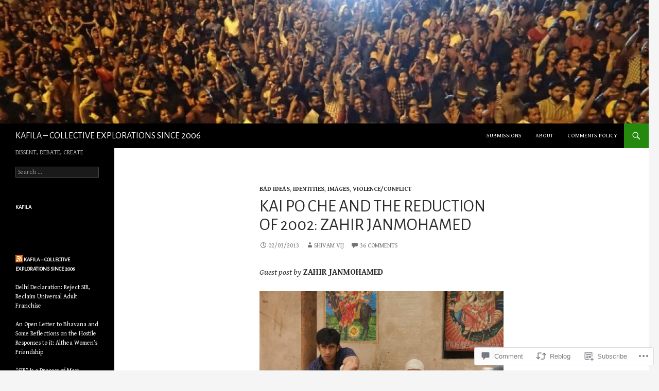

--- FILE ---
content_type: text/html; charset=UTF-8
request_url: https://kafila.online/2013/03/02/kai-po-che-and-the-reduction-of-2002-zahir-janmohamed/?replytocom=47286
body_size: 53528
content:
<!DOCTYPE html>
<!--[if IE 7]>
<html class="ie ie7" lang="en">
<![endif]-->
<!--[if IE 8]>
<html class="ie ie8" lang="en">
<![endif]-->
<!--[if !(IE 7) & !(IE 8)]><!-->
<html lang="en">
<!--<![endif]-->
<head>
	<meta charset="UTF-8">
	<meta name="viewport" content="width=device-width">
	<title>Kai Po Che and the reduction of 2002: Zahir Janmohamed | KAFILA &#8211; COLLECTIVE EXPLORATIONS SINCE 2006</title>
	<link rel="profile" href="https://gmpg.org/xfn/11">
	<link rel="pingback" href="https://kafila.online/xmlrpc.php">
	<!--[if lt IE 9]>
	<script src="https://s0.wp.com/wp-content/themes/pub/twentyfourteen/js/html5.js?m=1394055187i&amp;ver=3.7.0"></script>
	<![endif]-->
	<script type="text/javascript">
  WebFontConfig = {"google":{"families":["Alegreya+Sans:r:latin,latin-ext","Gentium+Book+Basic:r,i,b,bi:latin,latin-ext"]},"api_url":"https:\/\/fonts-api.wp.com\/css"};
  (function() {
    var wf = document.createElement('script');
    wf.src = '/wp-content/plugins/custom-fonts/js/webfont.js';
    wf.type = 'text/javascript';
    wf.async = 'true';
    var s = document.getElementsByTagName('script')[0];
    s.parentNode.insertBefore(wf, s);
	})();
</script><style id="jetpack-custom-fonts-css">.wf-active .site-title{font-family:"Alegreya Sans",sans-serif;font-weight:400;font-style:normal}.wf-active body{font-family:"Gentium Book Basic",serif}.wf-active body, .wf-active input, .wf-active select, .wf-active textarea{font-family:"Gentium Book Basic",serif}.wf-active #page .entry-content div.sharedaddy h3, .wf-active #page .entry-summary div.sharedaddy h3, .wf-active #page .entry-content h3.sd-title, .wf-active #page .entry-summary h3.sd-title, .wf-active #primary div.sharedaddy .jp-relatedposts-headline em, .wf-active .pd-rating{font-family:"Gentium Book Basic",serif}.wf-active h1, .wf-active h2:not(.site-description), .wf-active h3, .wf-active h4, .wf-active h5, .wf-active h6{font-family:"Alegreya Sans",sans-serif;font-weight:400;font-style:normal}.wf-active h1{font-style:normal;font-weight:400}.wf-active h2:not(.site-description){font-style:normal;font-weight:400}.wf-active h3{font-style:normal;font-weight:400}.wf-active h4{font-style:normal;font-weight:400}.wf-active h5{font-style:normal;font-weight:400}.wf-active h6{font-style:normal;font-weight:400}.wf-active th{font-weight:400;font-style:normal}.wf-active .entry-title{font-weight:400;font-style:normal}</style>
<meta name='robots' content='max-image-preview:large, noindex, follow' />

<!-- Async WordPress.com Remote Login -->
<script id="wpcom_remote_login_js">
var wpcom_remote_login_extra_auth = '';
function wpcom_remote_login_remove_dom_node_id( element_id ) {
	var dom_node = document.getElementById( element_id );
	if ( dom_node ) { dom_node.parentNode.removeChild( dom_node ); }
}
function wpcom_remote_login_remove_dom_node_classes( class_name ) {
	var dom_nodes = document.querySelectorAll( '.' + class_name );
	for ( var i = 0; i < dom_nodes.length; i++ ) {
		dom_nodes[ i ].parentNode.removeChild( dom_nodes[ i ] );
	}
}
function wpcom_remote_login_final_cleanup() {
	wpcom_remote_login_remove_dom_node_classes( "wpcom_remote_login_msg" );
	wpcom_remote_login_remove_dom_node_id( "wpcom_remote_login_key" );
	wpcom_remote_login_remove_dom_node_id( "wpcom_remote_login_validate" );
	wpcom_remote_login_remove_dom_node_id( "wpcom_remote_login_js" );
	wpcom_remote_login_remove_dom_node_id( "wpcom_request_access_iframe" );
	wpcom_remote_login_remove_dom_node_id( "wpcom_request_access_styles" );
}

// Watch for messages back from the remote login
window.addEventListener( "message", function( e ) {
	if ( e.origin === "https://r-login.wordpress.com" ) {
		var data = {};
		try {
			data = JSON.parse( e.data );
		} catch( e ) {
			wpcom_remote_login_final_cleanup();
			return;
		}

		if ( data.msg === 'LOGIN' ) {
			// Clean up the login check iframe
			wpcom_remote_login_remove_dom_node_id( "wpcom_remote_login_key" );

			var id_regex = new RegExp( /^[0-9]+$/ );
			var token_regex = new RegExp( /^.*|.*|.*$/ );
			if (
				token_regex.test( data.token )
				&& id_regex.test( data.wpcomid )
			) {
				// We have everything we need to ask for a login
				var script = document.createElement( "script" );
				script.setAttribute( "id", "wpcom_remote_login_validate" );
				script.src = '/remote-login.php?wpcom_remote_login=validate'
					+ '&wpcomid=' + data.wpcomid
					+ '&token=' + encodeURIComponent( data.token )
					+ '&host=' + window.location.protocol
					+ '//' + window.location.hostname
					+ '&postid=16523'
					+ '&is_singular=1';
				document.body.appendChild( script );
			}

			return;
		}

		// Safari ITP, not logged in, so redirect
		if ( data.msg === 'LOGIN-REDIRECT' ) {
			window.location = 'https://wordpress.com/log-in?redirect_to=' + window.location.href;
			return;
		}

		// Safari ITP, storage access failed, remove the request
		if ( data.msg === 'LOGIN-REMOVE' ) {
			var css_zap = 'html { -webkit-transition: margin-top 1s; transition: margin-top 1s; } /* 9001 */ html { margin-top: 0 !important; } * html body { margin-top: 0 !important; } @media screen and ( max-width: 782px ) { html { margin-top: 0 !important; } * html body { margin-top: 0 !important; } }';
			var style_zap = document.createElement( 'style' );
			style_zap.type = 'text/css';
			style_zap.appendChild( document.createTextNode( css_zap ) );
			document.body.appendChild( style_zap );

			var e = document.getElementById( 'wpcom_request_access_iframe' );
			e.parentNode.removeChild( e );

			document.cookie = 'wordpress_com_login_access=denied; path=/; max-age=31536000';

			return;
		}

		// Safari ITP
		if ( data.msg === 'REQUEST_ACCESS' ) {
			console.log( 'request access: safari' );

			// Check ITP iframe enable/disable knob
			if ( wpcom_remote_login_extra_auth !== 'safari_itp_iframe' ) {
				return;
			}

			// If we are in a "private window" there is no ITP.
			var private_window = false;
			try {
				var opendb = window.openDatabase( null, null, null, null );
			} catch( e ) {
				private_window = true;
			}

			if ( private_window ) {
				console.log( 'private window' );
				return;
			}

			var iframe = document.createElement( 'iframe' );
			iframe.id = 'wpcom_request_access_iframe';
			iframe.setAttribute( 'scrolling', 'no' );
			iframe.setAttribute( 'sandbox', 'allow-storage-access-by-user-activation allow-scripts allow-same-origin allow-top-navigation-by-user-activation' );
			iframe.src = 'https://r-login.wordpress.com/remote-login.php?wpcom_remote_login=request_access&origin=' + encodeURIComponent( data.origin ) + '&wpcomid=' + encodeURIComponent( data.wpcomid );

			var css = 'html { -webkit-transition: margin-top 1s; transition: margin-top 1s; } /* 9001 */ html { margin-top: 46px !important; } * html body { margin-top: 46px !important; } @media screen and ( max-width: 660px ) { html { margin-top: 71px !important; } * html body { margin-top: 71px !important; } #wpcom_request_access_iframe { display: block; height: 71px !important; } } #wpcom_request_access_iframe { border: 0px; height: 46px; position: fixed; top: 0; left: 0; width: 100%; min-width: 100%; z-index: 99999; background: #23282d; } ';

			var style = document.createElement( 'style' );
			style.type = 'text/css';
			style.id = 'wpcom_request_access_styles';
			style.appendChild( document.createTextNode( css ) );
			document.body.appendChild( style );

			document.body.appendChild( iframe );
		}

		if ( data.msg === 'DONE' ) {
			wpcom_remote_login_final_cleanup();
		}
	}
}, false );

// Inject the remote login iframe after the page has had a chance to load
// more critical resources
window.addEventListener( "DOMContentLoaded", function( e ) {
	var iframe = document.createElement( "iframe" );
	iframe.style.display = "none";
	iframe.setAttribute( "scrolling", "no" );
	iframe.setAttribute( "id", "wpcom_remote_login_key" );
	iframe.src = "https://r-login.wordpress.com/remote-login.php"
		+ "?wpcom_remote_login=key"
		+ "&origin=aHR0cHM6Ly9rYWZpbGEub25saW5l"
		+ "&wpcomid=2985212"
		+ "&time=" + Math.floor( Date.now() / 1000 );
	document.body.appendChild( iframe );
}, false );
</script>
<link rel='dns-prefetch' href='//s0.wp.com' />
<link rel='dns-prefetch' href='//widgets.wp.com' />
<link rel='dns-prefetch' href='//wordpress.com' />
<link rel="alternate" type="application/rss+xml" title="KAFILA - COLLECTIVE EXPLORATIONS SINCE 2006 &raquo; Feed" href="https://kafila.online/feed/" />
<link rel="alternate" type="application/rss+xml" title="KAFILA - COLLECTIVE EXPLORATIONS SINCE 2006 &raquo; Comments Feed" href="https://kafila.online/comments/feed/" />
<link rel="alternate" type="application/rss+xml" title="KAFILA - COLLECTIVE EXPLORATIONS SINCE 2006 &raquo; Kai Po Che and the reduction of 2002: Zahir Janmohamed Comments Feed" href="https://kafila.online/2013/03/02/kai-po-che-and-the-reduction-of-2002-zahir-janmohamed/feed/" />
	<script type="text/javascript">
		/* <![CDATA[ */
		function addLoadEvent(func) {
			var oldonload = window.onload;
			if (typeof window.onload != 'function') {
				window.onload = func;
			} else {
				window.onload = function () {
					oldonload();
					func();
				}
			}
		}
		/* ]]> */
	</script>
	<link crossorigin='anonymous' rel='stylesheet' id='all-css-0-1' href='/wp-content/mu-plugins/likes/jetpack-likes.css?m=1743883414i&cssminify=yes' type='text/css' media='all' />
<style id='wp-emoji-styles-inline-css'>

	img.wp-smiley, img.emoji {
		display: inline !important;
		border: none !important;
		box-shadow: none !important;
		height: 1em !important;
		width: 1em !important;
		margin: 0 0.07em !important;
		vertical-align: -0.1em !important;
		background: none !important;
		padding: 0 !important;
	}
/*# sourceURL=wp-emoji-styles-inline-css */
</style>
<link crossorigin='anonymous' rel='stylesheet' id='all-css-2-1' href='/wp-content/plugins/gutenberg-core/v22.2.0/build/styles/block-library/style.css?m=1764855221i&cssminify=yes' type='text/css' media='all' />
<style id='wp-block-library-inline-css'>
.has-text-align-justify {
	text-align:justify;
}
.has-text-align-justify{text-align:justify;}

/*# sourceURL=wp-block-library-inline-css */
</style><style id='global-styles-inline-css'>
:root{--wp--preset--aspect-ratio--square: 1;--wp--preset--aspect-ratio--4-3: 4/3;--wp--preset--aspect-ratio--3-4: 3/4;--wp--preset--aspect-ratio--3-2: 3/2;--wp--preset--aspect-ratio--2-3: 2/3;--wp--preset--aspect-ratio--16-9: 16/9;--wp--preset--aspect-ratio--9-16: 9/16;--wp--preset--color--black: #000;--wp--preset--color--cyan-bluish-gray: #abb8c3;--wp--preset--color--white: #fff;--wp--preset--color--pale-pink: #f78da7;--wp--preset--color--vivid-red: #cf2e2e;--wp--preset--color--luminous-vivid-orange: #ff6900;--wp--preset--color--luminous-vivid-amber: #fcb900;--wp--preset--color--light-green-cyan: #7bdcb5;--wp--preset--color--vivid-green-cyan: #00d084;--wp--preset--color--pale-cyan-blue: #8ed1fc;--wp--preset--color--vivid-cyan-blue: #0693e3;--wp--preset--color--vivid-purple: #9b51e0;--wp--preset--color--green: #24890d;--wp--preset--color--dark-gray: #2b2b2b;--wp--preset--color--medium-gray: #767676;--wp--preset--color--light-gray: #f5f5f5;--wp--preset--gradient--vivid-cyan-blue-to-vivid-purple: linear-gradient(135deg,rgb(6,147,227) 0%,rgb(155,81,224) 100%);--wp--preset--gradient--light-green-cyan-to-vivid-green-cyan: linear-gradient(135deg,rgb(122,220,180) 0%,rgb(0,208,130) 100%);--wp--preset--gradient--luminous-vivid-amber-to-luminous-vivid-orange: linear-gradient(135deg,rgb(252,185,0) 0%,rgb(255,105,0) 100%);--wp--preset--gradient--luminous-vivid-orange-to-vivid-red: linear-gradient(135deg,rgb(255,105,0) 0%,rgb(207,46,46) 100%);--wp--preset--gradient--very-light-gray-to-cyan-bluish-gray: linear-gradient(135deg,rgb(238,238,238) 0%,rgb(169,184,195) 100%);--wp--preset--gradient--cool-to-warm-spectrum: linear-gradient(135deg,rgb(74,234,220) 0%,rgb(151,120,209) 20%,rgb(207,42,186) 40%,rgb(238,44,130) 60%,rgb(251,105,98) 80%,rgb(254,248,76) 100%);--wp--preset--gradient--blush-light-purple: linear-gradient(135deg,rgb(255,206,236) 0%,rgb(152,150,240) 100%);--wp--preset--gradient--blush-bordeaux: linear-gradient(135deg,rgb(254,205,165) 0%,rgb(254,45,45) 50%,rgb(107,0,62) 100%);--wp--preset--gradient--luminous-dusk: linear-gradient(135deg,rgb(255,203,112) 0%,rgb(199,81,192) 50%,rgb(65,88,208) 100%);--wp--preset--gradient--pale-ocean: linear-gradient(135deg,rgb(255,245,203) 0%,rgb(182,227,212) 50%,rgb(51,167,181) 100%);--wp--preset--gradient--electric-grass: linear-gradient(135deg,rgb(202,248,128) 0%,rgb(113,206,126) 100%);--wp--preset--gradient--midnight: linear-gradient(135deg,rgb(2,3,129) 0%,rgb(40,116,252) 100%);--wp--preset--font-size--small: 13px;--wp--preset--font-size--medium: 20px;--wp--preset--font-size--large: 36px;--wp--preset--font-size--x-large: 42px;--wp--preset--font-family--albert-sans: 'Albert Sans', sans-serif;--wp--preset--font-family--alegreya: Alegreya, serif;--wp--preset--font-family--arvo: Arvo, serif;--wp--preset--font-family--bodoni-moda: 'Bodoni Moda', serif;--wp--preset--font-family--bricolage-grotesque: 'Bricolage Grotesque', sans-serif;--wp--preset--font-family--cabin: Cabin, sans-serif;--wp--preset--font-family--chivo: Chivo, sans-serif;--wp--preset--font-family--commissioner: Commissioner, sans-serif;--wp--preset--font-family--cormorant: Cormorant, serif;--wp--preset--font-family--courier-prime: 'Courier Prime', monospace;--wp--preset--font-family--crimson-pro: 'Crimson Pro', serif;--wp--preset--font-family--dm-mono: 'DM Mono', monospace;--wp--preset--font-family--dm-sans: 'DM Sans', sans-serif;--wp--preset--font-family--dm-serif-display: 'DM Serif Display', serif;--wp--preset--font-family--domine: Domine, serif;--wp--preset--font-family--eb-garamond: 'EB Garamond', serif;--wp--preset--font-family--epilogue: Epilogue, sans-serif;--wp--preset--font-family--fahkwang: Fahkwang, sans-serif;--wp--preset--font-family--figtree: Figtree, sans-serif;--wp--preset--font-family--fira-sans: 'Fira Sans', sans-serif;--wp--preset--font-family--fjalla-one: 'Fjalla One', sans-serif;--wp--preset--font-family--fraunces: Fraunces, serif;--wp--preset--font-family--gabarito: Gabarito, system-ui;--wp--preset--font-family--ibm-plex-mono: 'IBM Plex Mono', monospace;--wp--preset--font-family--ibm-plex-sans: 'IBM Plex Sans', sans-serif;--wp--preset--font-family--ibarra-real-nova: 'Ibarra Real Nova', serif;--wp--preset--font-family--instrument-serif: 'Instrument Serif', serif;--wp--preset--font-family--inter: Inter, sans-serif;--wp--preset--font-family--josefin-sans: 'Josefin Sans', sans-serif;--wp--preset--font-family--jost: Jost, sans-serif;--wp--preset--font-family--libre-baskerville: 'Libre Baskerville', serif;--wp--preset--font-family--libre-franklin: 'Libre Franklin', sans-serif;--wp--preset--font-family--literata: Literata, serif;--wp--preset--font-family--lora: Lora, serif;--wp--preset--font-family--merriweather: Merriweather, serif;--wp--preset--font-family--montserrat: Montserrat, sans-serif;--wp--preset--font-family--newsreader: Newsreader, serif;--wp--preset--font-family--noto-sans-mono: 'Noto Sans Mono', sans-serif;--wp--preset--font-family--nunito: Nunito, sans-serif;--wp--preset--font-family--open-sans: 'Open Sans', sans-serif;--wp--preset--font-family--overpass: Overpass, sans-serif;--wp--preset--font-family--pt-serif: 'PT Serif', serif;--wp--preset--font-family--petrona: Petrona, serif;--wp--preset--font-family--piazzolla: Piazzolla, serif;--wp--preset--font-family--playfair-display: 'Playfair Display', serif;--wp--preset--font-family--plus-jakarta-sans: 'Plus Jakarta Sans', sans-serif;--wp--preset--font-family--poppins: Poppins, sans-serif;--wp--preset--font-family--raleway: Raleway, sans-serif;--wp--preset--font-family--roboto: Roboto, sans-serif;--wp--preset--font-family--roboto-slab: 'Roboto Slab', serif;--wp--preset--font-family--rubik: Rubik, sans-serif;--wp--preset--font-family--rufina: Rufina, serif;--wp--preset--font-family--sora: Sora, sans-serif;--wp--preset--font-family--source-sans-3: 'Source Sans 3', sans-serif;--wp--preset--font-family--source-serif-4: 'Source Serif 4', serif;--wp--preset--font-family--space-mono: 'Space Mono', monospace;--wp--preset--font-family--syne: Syne, sans-serif;--wp--preset--font-family--texturina: Texturina, serif;--wp--preset--font-family--urbanist: Urbanist, sans-serif;--wp--preset--font-family--work-sans: 'Work Sans', sans-serif;--wp--preset--spacing--20: 0.44rem;--wp--preset--spacing--30: 0.67rem;--wp--preset--spacing--40: 1rem;--wp--preset--spacing--50: 1.5rem;--wp--preset--spacing--60: 2.25rem;--wp--preset--spacing--70: 3.38rem;--wp--preset--spacing--80: 5.06rem;--wp--preset--shadow--natural: 6px 6px 9px rgba(0, 0, 0, 0.2);--wp--preset--shadow--deep: 12px 12px 50px rgba(0, 0, 0, 0.4);--wp--preset--shadow--sharp: 6px 6px 0px rgba(0, 0, 0, 0.2);--wp--preset--shadow--outlined: 6px 6px 0px -3px rgb(255, 255, 255), 6px 6px rgb(0, 0, 0);--wp--preset--shadow--crisp: 6px 6px 0px rgb(0, 0, 0);}:where(.is-layout-flex){gap: 0.5em;}:where(.is-layout-grid){gap: 0.5em;}body .is-layout-flex{display: flex;}.is-layout-flex{flex-wrap: wrap;align-items: center;}.is-layout-flex > :is(*, div){margin: 0;}body .is-layout-grid{display: grid;}.is-layout-grid > :is(*, div){margin: 0;}:where(.wp-block-columns.is-layout-flex){gap: 2em;}:where(.wp-block-columns.is-layout-grid){gap: 2em;}:where(.wp-block-post-template.is-layout-flex){gap: 1.25em;}:where(.wp-block-post-template.is-layout-grid){gap: 1.25em;}.has-black-color{color: var(--wp--preset--color--black) !important;}.has-cyan-bluish-gray-color{color: var(--wp--preset--color--cyan-bluish-gray) !important;}.has-white-color{color: var(--wp--preset--color--white) !important;}.has-pale-pink-color{color: var(--wp--preset--color--pale-pink) !important;}.has-vivid-red-color{color: var(--wp--preset--color--vivid-red) !important;}.has-luminous-vivid-orange-color{color: var(--wp--preset--color--luminous-vivid-orange) !important;}.has-luminous-vivid-amber-color{color: var(--wp--preset--color--luminous-vivid-amber) !important;}.has-light-green-cyan-color{color: var(--wp--preset--color--light-green-cyan) !important;}.has-vivid-green-cyan-color{color: var(--wp--preset--color--vivid-green-cyan) !important;}.has-pale-cyan-blue-color{color: var(--wp--preset--color--pale-cyan-blue) !important;}.has-vivid-cyan-blue-color{color: var(--wp--preset--color--vivid-cyan-blue) !important;}.has-vivid-purple-color{color: var(--wp--preset--color--vivid-purple) !important;}.has-black-background-color{background-color: var(--wp--preset--color--black) !important;}.has-cyan-bluish-gray-background-color{background-color: var(--wp--preset--color--cyan-bluish-gray) !important;}.has-white-background-color{background-color: var(--wp--preset--color--white) !important;}.has-pale-pink-background-color{background-color: var(--wp--preset--color--pale-pink) !important;}.has-vivid-red-background-color{background-color: var(--wp--preset--color--vivid-red) !important;}.has-luminous-vivid-orange-background-color{background-color: var(--wp--preset--color--luminous-vivid-orange) !important;}.has-luminous-vivid-amber-background-color{background-color: var(--wp--preset--color--luminous-vivid-amber) !important;}.has-light-green-cyan-background-color{background-color: var(--wp--preset--color--light-green-cyan) !important;}.has-vivid-green-cyan-background-color{background-color: var(--wp--preset--color--vivid-green-cyan) !important;}.has-pale-cyan-blue-background-color{background-color: var(--wp--preset--color--pale-cyan-blue) !important;}.has-vivid-cyan-blue-background-color{background-color: var(--wp--preset--color--vivid-cyan-blue) !important;}.has-vivid-purple-background-color{background-color: var(--wp--preset--color--vivid-purple) !important;}.has-black-border-color{border-color: var(--wp--preset--color--black) !important;}.has-cyan-bluish-gray-border-color{border-color: var(--wp--preset--color--cyan-bluish-gray) !important;}.has-white-border-color{border-color: var(--wp--preset--color--white) !important;}.has-pale-pink-border-color{border-color: var(--wp--preset--color--pale-pink) !important;}.has-vivid-red-border-color{border-color: var(--wp--preset--color--vivid-red) !important;}.has-luminous-vivid-orange-border-color{border-color: var(--wp--preset--color--luminous-vivid-orange) !important;}.has-luminous-vivid-amber-border-color{border-color: var(--wp--preset--color--luminous-vivid-amber) !important;}.has-light-green-cyan-border-color{border-color: var(--wp--preset--color--light-green-cyan) !important;}.has-vivid-green-cyan-border-color{border-color: var(--wp--preset--color--vivid-green-cyan) !important;}.has-pale-cyan-blue-border-color{border-color: var(--wp--preset--color--pale-cyan-blue) !important;}.has-vivid-cyan-blue-border-color{border-color: var(--wp--preset--color--vivid-cyan-blue) !important;}.has-vivid-purple-border-color{border-color: var(--wp--preset--color--vivid-purple) !important;}.has-vivid-cyan-blue-to-vivid-purple-gradient-background{background: var(--wp--preset--gradient--vivid-cyan-blue-to-vivid-purple) !important;}.has-light-green-cyan-to-vivid-green-cyan-gradient-background{background: var(--wp--preset--gradient--light-green-cyan-to-vivid-green-cyan) !important;}.has-luminous-vivid-amber-to-luminous-vivid-orange-gradient-background{background: var(--wp--preset--gradient--luminous-vivid-amber-to-luminous-vivid-orange) !important;}.has-luminous-vivid-orange-to-vivid-red-gradient-background{background: var(--wp--preset--gradient--luminous-vivid-orange-to-vivid-red) !important;}.has-very-light-gray-to-cyan-bluish-gray-gradient-background{background: var(--wp--preset--gradient--very-light-gray-to-cyan-bluish-gray) !important;}.has-cool-to-warm-spectrum-gradient-background{background: var(--wp--preset--gradient--cool-to-warm-spectrum) !important;}.has-blush-light-purple-gradient-background{background: var(--wp--preset--gradient--blush-light-purple) !important;}.has-blush-bordeaux-gradient-background{background: var(--wp--preset--gradient--blush-bordeaux) !important;}.has-luminous-dusk-gradient-background{background: var(--wp--preset--gradient--luminous-dusk) !important;}.has-pale-ocean-gradient-background{background: var(--wp--preset--gradient--pale-ocean) !important;}.has-electric-grass-gradient-background{background: var(--wp--preset--gradient--electric-grass) !important;}.has-midnight-gradient-background{background: var(--wp--preset--gradient--midnight) !important;}.has-small-font-size{font-size: var(--wp--preset--font-size--small) !important;}.has-medium-font-size{font-size: var(--wp--preset--font-size--medium) !important;}.has-large-font-size{font-size: var(--wp--preset--font-size--large) !important;}.has-x-large-font-size{font-size: var(--wp--preset--font-size--x-large) !important;}.has-albert-sans-font-family{font-family: var(--wp--preset--font-family--albert-sans) !important;}.has-alegreya-font-family{font-family: var(--wp--preset--font-family--alegreya) !important;}.has-arvo-font-family{font-family: var(--wp--preset--font-family--arvo) !important;}.has-bodoni-moda-font-family{font-family: var(--wp--preset--font-family--bodoni-moda) !important;}.has-bricolage-grotesque-font-family{font-family: var(--wp--preset--font-family--bricolage-grotesque) !important;}.has-cabin-font-family{font-family: var(--wp--preset--font-family--cabin) !important;}.has-chivo-font-family{font-family: var(--wp--preset--font-family--chivo) !important;}.has-commissioner-font-family{font-family: var(--wp--preset--font-family--commissioner) !important;}.has-cormorant-font-family{font-family: var(--wp--preset--font-family--cormorant) !important;}.has-courier-prime-font-family{font-family: var(--wp--preset--font-family--courier-prime) !important;}.has-crimson-pro-font-family{font-family: var(--wp--preset--font-family--crimson-pro) !important;}.has-dm-mono-font-family{font-family: var(--wp--preset--font-family--dm-mono) !important;}.has-dm-sans-font-family{font-family: var(--wp--preset--font-family--dm-sans) !important;}.has-dm-serif-display-font-family{font-family: var(--wp--preset--font-family--dm-serif-display) !important;}.has-domine-font-family{font-family: var(--wp--preset--font-family--domine) !important;}.has-eb-garamond-font-family{font-family: var(--wp--preset--font-family--eb-garamond) !important;}.has-epilogue-font-family{font-family: var(--wp--preset--font-family--epilogue) !important;}.has-fahkwang-font-family{font-family: var(--wp--preset--font-family--fahkwang) !important;}.has-figtree-font-family{font-family: var(--wp--preset--font-family--figtree) !important;}.has-fira-sans-font-family{font-family: var(--wp--preset--font-family--fira-sans) !important;}.has-fjalla-one-font-family{font-family: var(--wp--preset--font-family--fjalla-one) !important;}.has-fraunces-font-family{font-family: var(--wp--preset--font-family--fraunces) !important;}.has-gabarito-font-family{font-family: var(--wp--preset--font-family--gabarito) !important;}.has-ibm-plex-mono-font-family{font-family: var(--wp--preset--font-family--ibm-plex-mono) !important;}.has-ibm-plex-sans-font-family{font-family: var(--wp--preset--font-family--ibm-plex-sans) !important;}.has-ibarra-real-nova-font-family{font-family: var(--wp--preset--font-family--ibarra-real-nova) !important;}.has-instrument-serif-font-family{font-family: var(--wp--preset--font-family--instrument-serif) !important;}.has-inter-font-family{font-family: var(--wp--preset--font-family--inter) !important;}.has-josefin-sans-font-family{font-family: var(--wp--preset--font-family--josefin-sans) !important;}.has-jost-font-family{font-family: var(--wp--preset--font-family--jost) !important;}.has-libre-baskerville-font-family{font-family: var(--wp--preset--font-family--libre-baskerville) !important;}.has-libre-franklin-font-family{font-family: var(--wp--preset--font-family--libre-franklin) !important;}.has-literata-font-family{font-family: var(--wp--preset--font-family--literata) !important;}.has-lora-font-family{font-family: var(--wp--preset--font-family--lora) !important;}.has-merriweather-font-family{font-family: var(--wp--preset--font-family--merriweather) !important;}.has-montserrat-font-family{font-family: var(--wp--preset--font-family--montserrat) !important;}.has-newsreader-font-family{font-family: var(--wp--preset--font-family--newsreader) !important;}.has-noto-sans-mono-font-family{font-family: var(--wp--preset--font-family--noto-sans-mono) !important;}.has-nunito-font-family{font-family: var(--wp--preset--font-family--nunito) !important;}.has-open-sans-font-family{font-family: var(--wp--preset--font-family--open-sans) !important;}.has-overpass-font-family{font-family: var(--wp--preset--font-family--overpass) !important;}.has-pt-serif-font-family{font-family: var(--wp--preset--font-family--pt-serif) !important;}.has-petrona-font-family{font-family: var(--wp--preset--font-family--petrona) !important;}.has-piazzolla-font-family{font-family: var(--wp--preset--font-family--piazzolla) !important;}.has-playfair-display-font-family{font-family: var(--wp--preset--font-family--playfair-display) !important;}.has-plus-jakarta-sans-font-family{font-family: var(--wp--preset--font-family--plus-jakarta-sans) !important;}.has-poppins-font-family{font-family: var(--wp--preset--font-family--poppins) !important;}.has-raleway-font-family{font-family: var(--wp--preset--font-family--raleway) !important;}.has-roboto-font-family{font-family: var(--wp--preset--font-family--roboto) !important;}.has-roboto-slab-font-family{font-family: var(--wp--preset--font-family--roboto-slab) !important;}.has-rubik-font-family{font-family: var(--wp--preset--font-family--rubik) !important;}.has-rufina-font-family{font-family: var(--wp--preset--font-family--rufina) !important;}.has-sora-font-family{font-family: var(--wp--preset--font-family--sora) !important;}.has-source-sans-3-font-family{font-family: var(--wp--preset--font-family--source-sans-3) !important;}.has-source-serif-4-font-family{font-family: var(--wp--preset--font-family--source-serif-4) !important;}.has-space-mono-font-family{font-family: var(--wp--preset--font-family--space-mono) !important;}.has-syne-font-family{font-family: var(--wp--preset--font-family--syne) !important;}.has-texturina-font-family{font-family: var(--wp--preset--font-family--texturina) !important;}.has-urbanist-font-family{font-family: var(--wp--preset--font-family--urbanist) !important;}.has-work-sans-font-family{font-family: var(--wp--preset--font-family--work-sans) !important;}
/*# sourceURL=global-styles-inline-css */
</style>

<style id='classic-theme-styles-inline-css'>
/*! This file is auto-generated */
.wp-block-button__link{color:#fff;background-color:#32373c;border-radius:9999px;box-shadow:none;text-decoration:none;padding:calc(.667em + 2px) calc(1.333em + 2px);font-size:1.125em}.wp-block-file__button{background:#32373c;color:#fff;text-decoration:none}
/*# sourceURL=/wp-includes/css/classic-themes.min.css */
</style>
<link crossorigin='anonymous' rel='stylesheet' id='all-css-4-1' href='/_static/??-eJx9jkEOwjAMBD9EcMqBckE8BSWpBSl1EsVO+/26qrgA4mLJuzv2wlJMyEkwCVAzZWqPmBhCrqg6FSegCcIhOpyQNHYMzAf4jS1FGeN9qchsdFJsZOSpIP/jRpTiwsuotJ/YDaCc09u8z5iGXME1yeREYvjCgGsA3+I0wIzV62sVt878uW9lbnTt+rO1p76zl3EFmp5j4Q==&cssminify=yes' type='text/css' media='all' />
<link rel='stylesheet' id='verbum-gutenberg-css-css' href='https://widgets.wp.com/verbum-block-editor/block-editor.css?ver=1738686361' media='all' />
<link crossorigin='anonymous' rel='stylesheet' id='all-css-6-1' href='/_static/??-eJyVj0EOwkAIRS9kJdWaujEexdgJ1ukMMOkwaXp70RoX2o27/x/wAZhS5YQVWYFKlWLpPWdwQmSoij6gufxFtkY24IFFvU3nj1gK65kDarq68PZAIgwXzw56ZByXnFX5E6p3JDsrlQ50MjDfpIyKyJB1jvhH//OzLooLryVnOtXtYb87Nm3dDA/9mmrf&cssminify=yes' type='text/css' media='all' />
<link crossorigin='anonymous' rel='stylesheet' id='all-css-8-1' href='/wp-content/themes/pub/twentyfourteen/css/style-wpcom.css?m=1603379995i&cssminify=yes' type='text/css' media='all' />
<style id='jetpack_facebook_likebox-inline-css'>
.widget_facebook_likebox {
	overflow: hidden;
}

/*# sourceURL=/wp-content/mu-plugins/jetpack-plugin/moon/modules/widgets/facebook-likebox/style.css */
</style>
<link crossorigin='anonymous' rel='stylesheet' id='all-css-10-1' href='/_static/??-eJzTLy/QTc7PK0nNK9HPLdUtyClNz8wr1i9KTcrJTwcy0/WTi5G5ekCujj52Temp+bo5+cmJJZn5eSgc3bScxMwikFb7XFtDE1NLExMLc0OTLACohS2q&cssminify=yes' type='text/css' media='all' />
<link crossorigin='anonymous' rel='stylesheet' id='print-css-11-1' href='/wp-content/mu-plugins/global-print/global-print.css?m=1465851035i&cssminify=yes' type='text/css' media='print' />
<style id='jetpack-global-styles-frontend-style-inline-css'>
:root { --font-headings: unset; --font-base: unset; --font-headings-default: -apple-system,BlinkMacSystemFont,"Segoe UI",Roboto,Oxygen-Sans,Ubuntu,Cantarell,"Helvetica Neue",sans-serif; --font-base-default: -apple-system,BlinkMacSystemFont,"Segoe UI",Roboto,Oxygen-Sans,Ubuntu,Cantarell,"Helvetica Neue",sans-serif;}
/*# sourceURL=jetpack-global-styles-frontend-style-inline-css */
</style>
<link crossorigin='anonymous' rel='stylesheet' id='all-css-14-1' href='/_static/??-eJyNjcEKwjAQRH/IuFRT6kX8FNkmS5K6yQY3Qfx7bfEiXrwM82B4A49qnJRGpUHupnIPqSgs1Cq624chi6zhO5OCRryTR++fW00l7J3qDv43XVNxoOISsmEJol/wY2uR8vs3WggsM/I6uOTzMI3Hw8lOg11eUT1JKA==&cssminify=yes' type='text/css' media='all' />
<script id="wpcom-actionbar-placeholder-js-extra">
var actionbardata = {"siteID":"2985212","postID":"16523","siteURL":"https://kafila.online","xhrURL":"https://kafila.online/wp-admin/admin-ajax.php","nonce":"ffffdb21a3","isLoggedIn":"","statusMessage":"","subsEmailDefault":"instantly","proxyScriptUrl":"https://s0.wp.com/wp-content/js/wpcom-proxy-request.js?m=1513050504i&amp;ver=20211021","shortlink":"https://wp.me/pcwAA-4iv","i18n":{"followedText":"New posts from this site will now appear in your \u003Ca href=\"https://wordpress.com/reader\"\u003EReader\u003C/a\u003E","foldBar":"Collapse this bar","unfoldBar":"Expand this bar","shortLinkCopied":"Shortlink copied to clipboard."}};
//# sourceURL=wpcom-actionbar-placeholder-js-extra
</script>
<script id="jetpack-mu-wpcom-settings-js-before">
var JETPACK_MU_WPCOM_SETTINGS = {"assetsUrl":"https://s0.wp.com/wp-content/mu-plugins/jetpack-mu-wpcom-plugin/moon/jetpack_vendor/automattic/jetpack-mu-wpcom/src/build/"};
//# sourceURL=jetpack-mu-wpcom-settings-js-before
</script>
<script crossorigin='anonymous' type='text/javascript'  src='/_static/??-eJzTLy/QTc7PK0nNK9HPKtYvyinRLSjKr6jUyyrW0QfKZeYl55SmpBaDJLMKS1OLKqGUXm5mHkFFurmZ6UWJJalQxfa5tobmRgamxgZmFpZZACbyLJI='></script>
<script id="rlt-proxy-js-after">
	rltInitialize( {"token":null,"iframeOrigins":["https:\/\/widgets.wp.com"]} );
//# sourceURL=rlt-proxy-js-after
</script>
<link rel="EditURI" type="application/rsd+xml" title="RSD" href="https://kafilabackup.wordpress.com/xmlrpc.php?rsd" />
<meta name="generator" content="WordPress.com" />
<link rel="canonical" href="https://kafila.online/2013/03/02/kai-po-che-and-the-reduction-of-2002-zahir-janmohamed/" />
<link rel='shortlink' href='https://wp.me/pcwAA-4iv' />
<link rel="alternate" type="application/json+oembed" href="https://public-api.wordpress.com/oembed/?format=json&amp;url=https%3A%2F%2Fkafila.online%2F2013%2F03%2F02%2Fkai-po-che-and-the-reduction-of-2002-zahir-janmohamed%2F&amp;for=wpcom-auto-discovery" /><link rel="alternate" type="application/xml+oembed" href="https://public-api.wordpress.com/oembed/?format=xml&amp;url=https%3A%2F%2Fkafila.online%2F2013%2F03%2F02%2Fkai-po-che-and-the-reduction-of-2002-zahir-janmohamed%2F&amp;for=wpcom-auto-discovery" />
<!-- Jetpack Open Graph Tags -->
<meta property="og:type" content="article" />
<meta property="og:title" content="Kai Po Che and the reduction of 2002: Zahir Janmohamed" />
<meta property="og:url" content="https://kafila.online/2013/03/02/kai-po-che-and-the-reduction-of-2002-zahir-janmohamed/" />
<meta property="og:description" content="Guest post by ZAHIR JANMOHAMED When I started conducting research in Gujarat two years ago, I kept being asked the same question among middle class youth in Ahmedabad: “Have you read Chetan Bhagat?…" />
<meta property="article:published_time" content="2013-03-02T11:29:47+00:00" />
<meta property="article:modified_time" content="2013-03-02T11:30:18+00:00" />
<meta property="og:site_name" content="KAFILA - COLLECTIVE EXPLORATIONS SINCE 2006" />
<meta property="og:image" content="https://kafila.online/wp-content/uploads/2013/03/kaipoche-2002.jpg" />
<meta property="og:image:width" content="600" />
<meta property="og:image:height" content="400" />
<meta property="og:image:alt" content="A still from Kai Po Che" />
<meta property="og:locale" content="en_US" />
<meta property="article:publisher" content="https://www.facebook.com/WordPresscom" />
<meta name="twitter:creator" content="@kafila" />
<meta name="twitter:text:title" content="Kai Po Che and the reduction of 2002: Zahir Janmohamed" />
<meta name="twitter:image" content="https://kafila.online/wp-content/uploads/2013/03/kaipoche-2002.jpg?w=640" />
<meta name="twitter:image:alt" content="A still from Kai Po Che" />
<meta name="twitter:card" content="summary_large_image" />

<!-- End Jetpack Open Graph Tags -->
<link rel='openid.server' href='https://kafila.online/?openidserver=1' />
<link rel='openid.delegate' href='https://kafila.online/' />
<link rel="search" type="application/opensearchdescription+xml" href="https://kafila.online/osd.xml" title="KAFILA - COLLECTIVE EXPLORATIONS SINCE 2006" />
<link rel="search" type="application/opensearchdescription+xml" href="https://s1.wp.com/opensearch.xml" title="WordPress.com" />
<style>.recentcomments a{display:inline !important;padding:0 !important;margin:0 !important;}</style>		<style type="text/css">
			.recentcomments a {
				display: inline !important;
				padding: 0 !important;
				margin: 0 !important;
			}

			table.recentcommentsavatartop img.avatar, table.recentcommentsavatarend img.avatar {
				border: 0px;
				margin: 0;
			}

			table.recentcommentsavatartop a, table.recentcommentsavatarend a {
				border: 0px !important;
				background-color: transparent !important;
			}

			td.recentcommentsavatarend, td.recentcommentsavatartop {
				padding: 0px 0px 1px 0px;
				margin: 0px;
			}

			td.recentcommentstextend {
				border: none !important;
				padding: 0px 0px 2px 10px;
			}

			.rtl td.recentcommentstextend {
				padding: 0px 10px 2px 0px;
			}

			td.recentcommentstexttop {
				border: none;
				padding: 0px 0px 0px 10px;
			}

			.rtl td.recentcommentstexttop {
				padding: 0px 10px 0px 0px;
			}
		</style>
		<meta name="description" content="Guest post by ZAHIR JANMOHAMED When I started conducting research in Gujarat two years ago, I kept being asked the same question among middle class youth in Ahmedabad: “Have you read Chetan Bhagat?” When I asked what other books they have read, I often heard, “Actually I only read Chetan Bhagat.” So I started to&hellip;" />
<link rel="icon" href="https://kafila.online/wp-content/uploads/2017/02/cropped-kafila-auto-header.jpg?w=32" sizes="32x32" />
<link rel="icon" href="https://kafila.online/wp-content/uploads/2017/02/cropped-kafila-auto-header.jpg?w=192" sizes="192x192" />
<link rel="apple-touch-icon" href="https://kafila.online/wp-content/uploads/2017/02/cropped-kafila-auto-header.jpg?w=180" />
<meta name="msapplication-TileImage" content="https://kafila.online/wp-content/uploads/2017/02/cropped-kafila-auto-header.jpg?w=270" />
<link crossorigin='anonymous' rel='stylesheet' id='all-css-2-3' href='/_static/??-eJyVjkEKwkAMRS9kG2rR4kI8irTpIGknyTCZ0OtXsRXc6fJ9Ho8PS6pQpQQpwF6l6A8SgymU1OO8MbCqwJ0EYYiKs4EtlEKu0ewAvxdYR4/BAPusbiF+pH34N/i+5BRHMB8MM6VC+pS/qGaSV/nG16Y7tZfu3DbHaQXdH15M&cssminify=yes' type='text/css' media='all' />
</head>

<body class="wp-singular post-template-default single single-post postid-16523 single-format-standard wp-embed-responsive wp-theme-pubtwentyfourteen customizer-styles-applied group-blog header-image full-width singular jetpack-reblog-enabled">
<div id="page" class="hfeed site">
		<div id="site-header">
		<a href="https://kafila.online/" rel="home">
			<img src="https://kafila.online/wp-content/uploads/2016/03/cropped-cropped-cropped-1491324_802462826526146_7033475869232767114_o1.jpg" width="1260" height="240" alt="KAFILA &#8211; COLLECTIVE EXPLORATIONS SINCE 2006" />
		</a>
	</div>
	
	<header id="masthead" class="site-header">
		<div class="header-main">
			<h1 class="site-title"><a href="https://kafila.online/" rel="home">KAFILA &#8211; COLLECTIVE EXPLORATIONS SINCE 2006</a></h1>

			<div class="search-toggle">
				<a href="#search-container" class="screen-reader-text" aria-expanded="false" aria-controls="search-container">Search</a>
			</div>

			<nav id="primary-navigation" class="site-navigation primary-navigation">
				<button class="menu-toggle">Primary Menu</button>
				<a class="screen-reader-text skip-link" href="#content">Skip to content</a>
				<div id="primary-menu" class="nav-menu"><ul>
<li class="page_item page-item-15713"><a href="https://kafila.online/submissions/">Submissions</a></li>
<li class="page_item page-item-13"><a href="https://kafila.online/about/">About</a></li>
<li class="page_item page-item-15451"><a href="https://kafila.online/comments-policy/">Comments policy</a></li>
</ul></div>
			</nav>
		</div>

		<div id="search-container" class="search-box-wrapper hide">
			<div class="search-box">
				<form role="search" method="get" class="search-form" action="https://kafila.online/">
				<label>
					<span class="screen-reader-text">Search for:</span>
					<input type="search" class="search-field" placeholder="Search &hellip;" value="" name="s" />
				</label>
				<input type="submit" class="search-submit" value="Search" />
			</form>			</div>
		</div>
	</header><!-- #masthead -->

	<div id="main" class="site-main">

	<div id="primary" class="content-area">
		<div id="content" class="site-content" role="main">
			
<article id="post-16523" class="post-16523 post type-post status-publish format-standard hentry category-bad-ideas category-identities category-images category-violence-conflict tag-bollywood tag-chetan-bhagat tag-gujarat-2002 tag-indian-muslims tag-kai-po-che">
	
	<header class="entry-header">
				<div class="entry-meta">
			<span class="cat-links"><a href="https://kafila.online/category/bad-ideas/" rel="category tag">Bad ideas</a>, <a href="https://kafila.online/category/identities/" rel="category tag">Identities</a>, <a href="https://kafila.online/category/images/" rel="category tag">Images</a>, <a href="https://kafila.online/category/violence-conflict/" rel="category tag">Violence/Conflict</a></span>
		</div>
			<h1 class="entry-title">Kai Po Che and the reduction of 2002: Zahir Janmohamed</h1>
		<div class="entry-meta">
			<span class="entry-date"><a href="https://kafila.online/2013/03/02/kai-po-che-and-the-reduction-of-2002-zahir-janmohamed/" rel="bookmark"><time class="entry-date" datetime="2013-03-02T16:59:47+05:30">02/03/2013</time></a></span> <span class="byline"><span class="author vcard"><a class="url fn n" href="https://kafila.online/author/vijshivam/" rel="author">Shivam Vij</a></span></span>			<span class="comments-link"><a href="https://kafila.online/2013/03/02/kai-po-che-and-the-reduction-of-2002-zahir-janmohamed/#comments">36 Comments</a></span>
						</div><!-- .entry-meta -->
	</header><!-- .entry-header -->

		<div class="entry-content">
		<p style="text-align:justify;"><em>Guest post by</em> <strong>ZAHIR JANMOHAMED</strong></p>
<figure data-shortcode="caption" id="attachment_16524" aria-describedby="caption-attachment-16524" style="width: 600px" class="wp-caption aligncenter"><img data-attachment-id="16524" data-permalink="https://kafila.online/2013/03/02/kai-po-che-and-the-reduction-of-2002-zahir-janmohamed/kaipoche-2002/" data-orig-file="https://kafila.online/wp-content/uploads/2013/03/kaipoche-2002.jpg" data-orig-size="700,467" data-comments-opened="1" data-image-meta="{&quot;aperture&quot;:&quot;0&quot;,&quot;credit&quot;:&quot;&quot;,&quot;camera&quot;:&quot;&quot;,&quot;caption&quot;:&quot;&quot;,&quot;created_timestamp&quot;:&quot;0&quot;,&quot;copyright&quot;:&quot;&quot;,&quot;focal_length&quot;:&quot;0&quot;,&quot;iso&quot;:&quot;0&quot;,&quot;shutter_speed&quot;:&quot;0&quot;,&quot;title&quot;:&quot;&quot;}" data-image-title="" data-image-description="" data-image-caption="&lt;p&gt;A still from Kai Po Che&lt;/p&gt;
" data-medium-file="https://kafila.online/wp-content/uploads/2013/03/kaipoche-2002.jpg?w=300" data-large-file="https://kafila.online/wp-content/uploads/2013/03/kaipoche-2002.jpg?w=700" class="size-full wp-image-16524" alt="A still from Kai Po Che" src="https://kafila.online/wp-content/uploads/2013/03/kaipoche-2002.jpg?w=474"   srcset="https://kafila.online/wp-content/uploads/2013/03/kaipoche-2002.jpg?w=600&amp;h=400 600w, https://kafila.online/wp-content/uploads/2013/03/kaipoche-2002.jpg?w=128&amp;h=85 128w, https://kafila.online/wp-content/uploads/2013/03/kaipoche-2002.jpg?w=300&amp;h=200 300w, https://kafila.online/wp-content/uploads/2013/03/kaipoche-2002.jpg 700w" sizes="(max-width: 600px) 100vw, 600px" /><figcaption id="caption-attachment-16524" class="wp-caption-text">A still from Kai Po Che</figcaption></figure>
<p style="text-align:justify;">When I started conducting research in Gujarat two years ago, I kept being asked the same question among middle class youth in Ahmedabad: “Have you read Chetan Bhagat?” When I asked what other books they have read, I often heard, “Actually I only read Chetan Bhagat.”</p>
<p style="text-align:justify;">So I started to read Bhagat because I wanted to relate to many of the young people I was interviewing. But it was not an easy task.</p>
<p style="text-align:justify;">I understand the frustration with Bhagat’s writing. Unlike other young adult authors like <a href="http://en.wikipedia.org/wiki/J._K._Rowling">JK Rowling</a> or <a href="http://en.wikipedia.org/wiki/Suzanne_Collins">Suzanne Collins</a>, Bhagat’s books rarely reward a second reading (and yes I have tried). <span id="more-16523"></span></p>
<p style="text-align:justify;">Partly this is because Bhagat does not write ambiguous characters—the MBA student, for example, will act greedy and will learn that he needs to loosen up; the mischievous boy will understand there are costs to his deviousness. Reading a Bhagat book is like scrolling through a Facebook timeline—we are just checking in on what people are doing, catching momentary glimpses of who they are, but we rarely learn about the interior journey of each character.</p>
<p style="text-align:justify;">Bhagat is not, however, without talent and his strength is his pacing. He knows how to remove the hiccups that often slow a story down and many Gujaratis I meet tell me they do not read but make an exception for Bhagat. But Bhagat’s pacing is also his weakness. <a href="http://www.telegraph.co.uk/culture/hay-festival/9047981/Jonathan-Franzen-e-books-are-damaging-society.html">Jonathan Franzen</a> often says young authors today write novels like television. Modern television owes much of its influence to the music video with its non-stop cutting. If we are bored with an image, chances are a new image will appear 10 seconds later. The same can be said with Bhagat’s books—if a scene tires us, a new one will appear a page or two later.</p>
<p style="text-align:justify;">This might be an unfair critique of Bhagat as story is not Bhagat’s goal — this much he has <a href="http://daily.bhaskar.com/article/CEL-i-would-do-an-item-number-to-reach-to-people-chetan-bhagat-4139401-NOR.html">admitted</a>. He is interested in imparting messages and perhaps this is why his books suffer from such a stubborn unwillingness to be imaginative. His books read like op-ed pieces, each character a different Lego block in his argument. In <em><a href="http://en.wikipedia.org/wiki/2_States:_The_Story_of_My_Marriage">2 States</a></em>, for example, the message smacks us on every page: it is not a big deal to marry a person from another state. Great but can we at least be treated to a more complex story along the way please?</p>
<p style="text-align:justify;">Of all of Bhagat’s books, I was most intrigued to read <em><a href="http://en.wikipedia.org/wiki/The_3_Mistakes_of_My_Life">The 3 Mistake of My Life</a></em> because it is set in Ahmedabad during the 2001 Kutch earthquake and the 2002 Gujarat riots. In this book, Bhagat gives us characters with about as much depth as a cardboard cutout: business minded Govind who is uptight; a religious boy named Omi who is sensitive and impressionable; and an unruly jock named Ishaan who loves cricket.</p>
<p style="text-align:justify;">In the book, Ishaan befriends a young Muslim boy named Ali with a remarkable talent for cricket. For a novel set in Ahmedabad—where Muslims are routinely vilified—I salute Bhagat for writing a book with a sympathetic, central Muslim character. And I commend Bhagat for weaving in the stories of the 2001 earthquake and the 2002 Gujarat riots even though he fails at rendering both events with much complexity.</p>
<p style="text-align:justify;">However in trying to tear down stereotypes, Bhagat fortifies many others. When Australia comes knocking on Ali’s door, Ali refuses saying he loves India much more. We cheer for Ali not because of who he is (Bhagat has given us little clue on who Ali is as a person) but because Ali loves India so much. Hmm—is this the only reason to cheer for an Indian Muslim? Because the Indian Muslim loves India so much?</p>
<p style="text-align:justify;">Ishaan is made to seem like a savior. Without Ishaan, Ali would just be a kid in a kurta pyjama wearing a topee. Does a Gujarati Muslim not have agency of his own? In Bhagat’s world, it appears not. They reach their goals through the help of very kind Hindus.</p>
<p style="text-align:justify;">Thankfully the movie version of <em>The 3 Mistakes of My Life</em> does not suffer from these same faults. Bhagat co-wrote <em>Kai Po Che</em> and the movie follows the outline of his book. The movie gets many things right. The three main characters are rendered with greater depth, humor and compassion. Director Abhishek Kapoor has given them texture and contradictions, something often lacking in Bhagat’s books.</p>
<p style="text-align:justify;">There are other redeeming things about the film. <em>Kai Po Che</em> lacks many of the stereotypes we often see in Hindi films about Gujarat and Gujaratis. The characters do not sit around and talk about how much they like dhokla and they do not dance to awful songs like <a href="http://www.youtube.com/watch?v=Jbg_VR39cDs">“GUJJU”.</a> The Gujarat landscape is also as much a character in the film and I appreciate how the director showed the varied, natural beauty of this state.</p>
<p style="text-align:justify;">The lead female character, played by Armita Puri, is smart, funny and assertive. She is not made to do any item numbers and her relationship with her teacher shows the changing ways males and females interact in middle class Gujarat.</p>
<p style="text-align:justify;">But where the movie fumbles is in showing the Gujarat riots of 2002. When the earthquake happens, we see the ground shaking, the roof crumbling down, and Omi running for cover. We see the personal loss of the earthquake on the three boys. The earthquake affects them directly and we watch them in tears counseling each other. It is hard not to be touched and the cut to intermission only intensifies this. After the intermission, we see shots of bodies being carried, a relief camp set up for the 2001 earthquake, and even the death toll flashing on a TV.</p>
<p style="text-align:justify;">But the director—and Bhagat’s script—fails to show the same detail for the 2002 riots. The scene begins when we see Omi dropping off his parents at the train station in Ahmedabad. Moments later Omi learns his parents were in the fateful S6 coach that was tragically burnt on February 27, 2002 in Godhra.</p>
<p style="text-align:justify;">Omi is shattered and as an audience we are too. He meets his uncle, a leader in a Hindu group, and they console each other over the train burning. As an audience it is easy to sympathize, maybe even support, their desire to seek revenge.  We even see a shot of a TV report that shows the exact number of those killed in Godhra.</p>
<p style="text-align:justify;">That evening, Omi and his uncle carry swords and guns and storm a Muslim locality. Using an old fashion style ram, they knock down the door to a Muslim locality—conveniently decorated with green and red crescent stars—and start killing Muslims. Caught up in the middle are Ali, Ishaan’s star cricket student, and Ali’s father.</p>
<p style="text-align:justify;">There are several problems with this scene and the way the film portrays Muslims.</p>
<p style="text-align:justify;">Every time we see a Muslim character, the males are wearing kurta pyjamas and topees and the females are wearing burkhas. The film only exacerbates a prevalent attitude that Muslims look and dress different. This may be true some of the time but it is not true all the time, as <em>Kai Po Che</em> would have us believe.</p>
<p style="text-align:justify;">As the riots unfold we do not see the meticulous <a href="http://www.hrw.org/reports/2002/india/">lists</a> passed out on the evening of February 27, 2002 of all the Muslim businesses and homes the mobs attacked. The riots we see onscreen are shown as a reaction to the Godhra attack and not, as many have pointed out, a <a href="http://expressindia.indianexpress.com/news/fullstory.php?newsid=9698">pre-planned</a> attacked orchestrated by the Gujarat state.</p>
<p style="text-align:justify;">What struck me about <a href="http://www.ahmedabadmirror.com/article/62/20130228201302280321433759db927de/How-home-disappeared.html">witnessing</a> the 2002 riots were the number of places in upper class areas of Ahmedabad like CG road where businesses with ostensibly non-Muslim sounding names—Pantaloons and Metro Shoe Store—were burned by mobs driving the latest SUVs. The movie does not show this. The movie does not also show on a TV screen the number of those killed in the riots, as it did with the death toll for the Bhuj earthquake and the Godhra train attack.</p>
<p style="text-align:justify;">In one scene in the movie, the riot is staged to make it seem like a fight between an equal number of Hindus and Muslims. This is not what happened. It was thousands of people gathering to attack often just one or two businesses on otherwise Hindu streets. It was, in short, not a riot as the film would have us believe. It was a state sponsored pogrom.</p>
<p style="text-align:justify;">It is what we do not see in the film that is most troubling: we do not see police officers refusing to help; we do not see women being held down by mobs, raped, and then burned alive; we do not see entire families being thrown into bakery ovens; we do not see the Gujarat Chief Minister Narendra Modi meeting with police officers and instructing them not to intervene. In fact Modi is nowhere to be seen—not surprising, given Bhagat’s affinity for Tweeting pictures of him and Modi.</p>
<p style="text-align:justify;">Yes—we watch Ali and his father being chased by the mob. But then the tension shifts when Ishaan reads one of Govind’s text messages and the sympathy quickly shifts away from the Muslims being attacked to the three boys. I will not ruin the final scene but we are left feeling a profound loss—again not for Ali or his family or for the Muslims attacked during the riots—but for one of the three boys.</p>
<p style="text-align:justify;">There are no shots of the relief camps built for the survivors of 2002 riots (there were 85,000 displaced in Ahmedabad alone), nor are there shots of entire rows of homes burned down. The three characters are not seen crying in the aftermath of 2002 nor do we see what has happened to Ali, his family, or his neighborhood as a result of the riots.</p>
<p style="text-align:justify;">The movie then cuts to the final scene where the film ends on an upbeat note. This is, after all, a Chetan Bhagat movie. He wants you to leave the theater as you entered: feeling comfortable.</p>
<p style="text-align:justify;">I recognize the challenge of converting a book into a movie and I agree it is unfair to say the film did not show everything that happened in the riots. The film is not about the riots. It is about the three boys and <em>Kai Po Che</em> is an excellent film about how friendships change (and are tested) through time. The director does weave in many admirable things, including a relationship between Ishaan and Ali that is very endearing.</p>
<p style="text-align:justify;">But it could have been so much more. Just as the film showed very poignantly the lives destroyed by the 2001 earthquake, a few more scenes—maybe even just one more minute of screen time—could have given a short glimpse into how 2002 destroyed so many lives.  Bhagat said he wanted the film to be a <a href="http://www.pukaarmagazine.com/?p=1465">tribute</a> to Gujarat. And it is. But it also contains something more insidious: yet another reduction of the Gujarat riots of 2002.</p>
<p style="text-align:justify;"><em>(<a href="http://twitter.com/zahirj" target="_blank">Zahir Janmohamed</a> lives and writes in Ahmedabad. Email: zahirj at gmail dot com.)</em></p>
<p style="text-align:justify;"><em>Related post from Kafila archives:</em></p>
<ul style="text-align:justify;">
<li><a href="http://kafila.org/2013/02/28/the-sickening-political-opportunism-of-chetan-bhagat/" target="_blank">The sickening political opportunism of Chetan Bhagat</a></li>
</ul>
<p style="text-align:justify;"><em>Previously in Kafila by Zahir Janmohamed:</em></p>
<ul style="text-align:justify;">
<li><a href="http://kafila.org/2013/02/24/sanjay-and-me-zahir-janmohamed/" target="_blank">Sanjay and me</a></li>
<li><a href="http://kafila.org/2013/02/20/prof-vk-tripathi-and-the-fight-for-schools-in-juhapura-zahir-janmohamed/" target="_blank">Prof VK Tripathi and the fight for schools in Juhapura</a></li>
<li><a href="http://kafila.org/2012/12/28/seeing-pakistan-from-juhapura-zahir-janmohamed/" target="_blank">Seeing Pakistan from Juhapura</a></li>
<li><a href="http://kafila.org/2013/01/15/an-open-letter-to-madhu-kishwar-zahir-janmohamed/" target="_blank">An open letter to Madhu Purnima Kishwar</a></li>
</ul>
<p style="text-align:justify;"><a href="http://kafila.org/2013/02/24/sanjay-and-me-zahir-janmohamed/" rel="nofollow">http://kafila.org/2013/02/24/sanjay-and-me-zahir-janmohamed/</a></p>
<div id="jp-post-flair" class="sharedaddy sd-like-enabled sd-sharing-enabled"><div class="sharedaddy sd-sharing-enabled"><div class="robots-nocontent sd-block sd-social sd-social-icon-text sd-sharing"><div class="sd-content"><ul><li class="share-twitter"><a rel="nofollow noopener noreferrer"
				data-shared="sharing-twitter-16523"
				class="share-twitter sd-button share-icon"
				href="https://kafila.online/2013/03/02/kai-po-che-and-the-reduction-of-2002-zahir-janmohamed/?share=twitter"
				target="_blank"
				aria-labelledby="sharing-twitter-16523"
				>
				<span id="sharing-twitter-16523" hidden>Click to share on X (Opens in new window)</span>
				<span>X</span>
			</a></li><li class="share-print"><a rel="nofollow noopener noreferrer"
				data-shared="sharing-print-16523"
				class="share-print sd-button share-icon"
				href="https://kafila.online/2013/03/02/kai-po-che-and-the-reduction-of-2002-zahir-janmohamed/#print?share=print"
				target="_blank"
				aria-labelledby="sharing-print-16523"
				>
				<span id="sharing-print-16523" hidden>Click to print (Opens in new window)</span>
				<span>Print</span>
			</a></li><li class="share-facebook"><a rel="nofollow noopener noreferrer"
				data-shared="sharing-facebook-16523"
				class="share-facebook sd-button share-icon"
				href="https://kafila.online/2013/03/02/kai-po-che-and-the-reduction-of-2002-zahir-janmohamed/?share=facebook"
				target="_blank"
				aria-labelledby="sharing-facebook-16523"
				>
				<span id="sharing-facebook-16523" hidden>Click to share on Facebook (Opens in new window)</span>
				<span>Facebook</span>
			</a></li><li class="share-email"><a rel="nofollow noopener noreferrer"
				data-shared="sharing-email-16523"
				class="share-email sd-button share-icon"
				href="mailto:?subject=%5BShared%20Post%5D%20Kai%20Po%20Che%20and%20the%20reduction%20of%202002%3A%20Zahir%20Janmohamed&#038;body=https%3A%2F%2Fkafila.online%2F2013%2F03%2F02%2Fkai-po-che-and-the-reduction-of-2002-zahir-janmohamed%2F&#038;share=email"
				target="_blank"
				aria-labelledby="sharing-email-16523"
				data-email-share-error-title="Do you have email set up?" data-email-share-error-text="If you&#039;re having problems sharing via email, you might not have email set up for your browser. You may need to create a new email yourself." data-email-share-nonce="f96f2a6669" data-email-share-track-url="https://kafila.online/2013/03/02/kai-po-che-and-the-reduction-of-2002-zahir-janmohamed/?share=email">
				<span id="sharing-email-16523" hidden>Click to email a link to a friend (Opens in new window)</span>
				<span>Email</span>
			</a></li><li class="share-reddit"><a rel="nofollow noopener noreferrer"
				data-shared="sharing-reddit-16523"
				class="share-reddit sd-button share-icon"
				href="https://kafila.online/2013/03/02/kai-po-che-and-the-reduction-of-2002-zahir-janmohamed/?share=reddit"
				target="_blank"
				aria-labelledby="sharing-reddit-16523"
				>
				<span id="sharing-reddit-16523" hidden>Click to share on Reddit (Opens in new window)</span>
				<span>Reddit</span>
			</a></li><li class="share-linkedin"><a rel="nofollow noopener noreferrer"
				data-shared="sharing-linkedin-16523"
				class="share-linkedin sd-button share-icon"
				href="https://kafila.online/2013/03/02/kai-po-che-and-the-reduction-of-2002-zahir-janmohamed/?share=linkedin"
				target="_blank"
				aria-labelledby="sharing-linkedin-16523"
				>
				<span id="sharing-linkedin-16523" hidden>Click to share on LinkedIn (Opens in new window)</span>
				<span>LinkedIn</span>
			</a></li><li class="share-pinterest"><a rel="nofollow noopener noreferrer"
				data-shared="sharing-pinterest-16523"
				class="share-pinterest sd-button share-icon"
				href="https://kafila.online/2013/03/02/kai-po-che-and-the-reduction-of-2002-zahir-janmohamed/?share=pinterest"
				target="_blank"
				aria-labelledby="sharing-pinterest-16523"
				>
				<span id="sharing-pinterest-16523" hidden>Click to share on Pinterest (Opens in new window)</span>
				<span>Pinterest</span>
			</a></li><li class="share-tumblr"><a rel="nofollow noopener noreferrer"
				data-shared="sharing-tumblr-16523"
				class="share-tumblr sd-button share-icon"
				href="https://kafila.online/2013/03/02/kai-po-che-and-the-reduction-of-2002-zahir-janmohamed/?share=tumblr"
				target="_blank"
				aria-labelledby="sharing-tumblr-16523"
				>
				<span id="sharing-tumblr-16523" hidden>Click to share on Tumblr (Opens in new window)</span>
				<span>Tumblr</span>
			</a></li><li class="share-end"></li></ul></div></div></div><div class='sharedaddy sd-block sd-like jetpack-likes-widget-wrapper jetpack-likes-widget-unloaded' id='like-post-wrapper-2985212-16523-6948b89c1b68d' data-src='//widgets.wp.com/likes/index.html?ver=20251222#blog_id=2985212&amp;post_id=16523&amp;origin=kafilabackup.wordpress.com&amp;obj_id=2985212-16523-6948b89c1b68d&amp;domain=kafila.online' data-name='like-post-frame-2985212-16523-6948b89c1b68d' data-title='Like or Reblog'><div class='likes-widget-placeholder post-likes-widget-placeholder' style='height: 55px;'><span class='button'><span>Like</span></span> <span class='loading'>Loading...</span></div><span class='sd-text-color'></span><a class='sd-link-color'></a></div></div>	</div><!-- .entry-content -->
	
	<footer class="entry-meta"><span class="tag-links"><a href="https://kafila.online/tag/bollywood/" rel="tag">Bollywood</a><a href="https://kafila.online/tag/chetan-bhagat/" rel="tag">Chetan Bhagat</a><a href="https://kafila.online/tag/gujarat-2002/" rel="tag">Gujarat 2002</a><a href="https://kafila.online/tag/indian-muslims/" rel="tag">Indian Muslims</a><a href="https://kafila.online/tag/kai-po-che/" rel="tag">Kai Po Che</a></span></footer></article><!-- #post-16523 -->
		<nav class="navigation post-navigation">
		<h1 class="screen-reader-text">Post navigation</h1>
		<div class="nav-links">
			<a href="https://kafila.online/2013/03/02/aspirational-india-raj-nandy/" rel="prev"><span class="meta-nav">Previous Post</span>Aspirational India? Raj Nandy</a><a href="https://kafila.online/2013/03/03/the-political-economy-of-anti-muslim-attacks-in-sri-lanka/" rel="next"><span class="meta-nav">Next Post</span>The Political Economy of Anti-Muslim Attacks in Sri Lanka</a>			</div><!-- .nav-links -->
		</nav><!-- .navigation -->
		
<div id="comments" class="comments-area">

	
	<h2 class="comments-title">
		36 thoughts on &ldquo;Kai Po Che and the reduction of 2002: Zahir Janmohamed&rdquo;	</h2>

		
	<ol class="comment-list">
				<li id="comment-46591" class="comment even thread-even depth-1">
			<article id="div-comment-46591" class="comment-body">
				<footer class="comment-meta">
					<div class="comment-author vcard">
												<b class="fn"><a href="http://mkpankaj.wordpress.com" class="url" rel="ugc external nofollow">Pankaj K Mishra</a></b> <span class="says">says:</span>					</div><!-- .comment-author -->

					<div class="comment-metadata">
						<a href="https://kafila.online/2013/03/02/kai-po-che-and-the-reduction-of-2002-zahir-janmohamed/#comment-46591"><time datetime="2013-03-02T17:50:44+05:30">02/03/2013 at 5:50 PM</time></a>					</div><!-- .comment-metadata -->

									</footer><!-- .comment-meta -->

				<div class="comment-content">
					<p>awesome&#8230; actually in hindi films they are not free from what is called &#8216;dhirodatt nayak&#8217;. they often failed to show the plot of film where it is placed. and obviously when its come to some sensitive matter they ignore in order to make someone happy or not to make someone annoyed</p>
<p id="comment-like-46591" data-liked=comment-not-liked class="comment-likes comment-not-liked"><a href="https://kafila.online/2013/03/02/kai-po-che-and-the-reduction-of-2002-zahir-janmohamed/?like_comment=46591&#038;_wpnonce=daf6e80ddd" class="comment-like-link needs-login" rel="nofollow" data-blog="2985212"><span>Like</span></a><span id="comment-like-count-46591" class="comment-like-feedback">Like</span></p>
				</div><!-- .comment-content -->

				<div class="reply"><a rel="nofollow" class="comment-reply-link" href="https://kafila.online/2013/03/02/kai-po-che-and-the-reduction-of-2002-zahir-janmohamed/?replytocom=46591#respond" data-commentid="46591" data-postid="16523" data-belowelement="div-comment-46591" data-respondelement="respond" data-replyto="Reply to Pankaj K Mishra" aria-label="Reply to Pankaj K Mishra">Reply</a></div>			</article><!-- .comment-body -->
		</li><!-- #comment-## -->
		<li id="comment-46609" class="comment odd alt thread-odd thread-alt depth-1 parent">
			<article id="div-comment-46609" class="comment-body">
				<footer class="comment-meta">
					<div class="comment-author vcard">
												<b class="fn">Farhana Ibrahim</b> <span class="says">says:</span>					</div><!-- .comment-author -->

					<div class="comment-metadata">
						<a href="https://kafila.online/2013/03/02/kai-po-che-and-the-reduction-of-2002-zahir-janmohamed/#comment-46609"><time datetime="2013-03-02T21:38:58+05:30">02/03/2013 at 9:38 PM</time></a>					</div><!-- .comment-metadata -->

									</footer><!-- .comment-meta -->

				<div class="comment-content">
					<p>I have not read Chetan Bhagat’s Three Mistakes of My Life but based on multiple (and it must be said, futile) attempts to get through Five Point Someone, I have no doubts that Kai Po Che is a vastly improved rendition of the book version of the story. I found the film about three friends in Ahmedabad in the 2000s to be compelling, the characters richly and believably fleshed out. When the character of Ali Hashmi – the young cricket prodigy picked out by Ishan – first came on screen, I also prickled and remarked that he was shown in kurta-pyjama and skull cap. As though the name Ali Hashmi were not in itself enough to underscore his otherness in the context of Gujarat, I thought to myself. </p>
<p>However, as the film unfolded, I felt that this visual marking of Ali was not necessarily borne out of the usual Bollywood impulse to signal `Muslim’ through predictable shorthand. On the contrary, I was pleasantly surprised that the Muslim characters in the film were not shown attending madrassas, reading the Koran, attending Qawwali sessions or dargahs, nor indeed were they dealing with underworld crime dons. I think the film has to be lauded for steering clear of some of the most typical personifications of Muslims in popular Hindi cinema. For me, the depiction of the forlorn character of Ali, with his skullcap and kurta, shooting his marbles alone in a corner, was actually a visual strategy that helped develop his otherness (as Muslim, as a loner, as a resident of Juhapura) in a poignant way, in a way in fact that led to a strong emotional connect with the audience.  This boy is clearly one that the audience is meant to empathize with. Moreover, it is not just the Muslims who are exclusively selected for visual marking. Hindus in the film (particularly communal ones such as Omi’s uncle, the head honcho of the local Hindu nationalist party or his sidekick, Vishwas), are shown with particularly prominent, saffron tikkas.</p>
<p>Where I would disagree more strongly with Zahir Janmohamed however, is in my reading of the relative weightage given to the earthquake and the pogrom in the film’s narrative structure. Unlike him, I do not agree that the earthquake was dealt with in detail and the riots were not. I think the subject matter of the film was neither the earthquake nor the riots per se. In fact, I see the relative import of the riots not in the scene where Govind is woken up with the walls shaking, plaster falling from the ceiling onto his face, nor in the scene where the three friends console each other over the loss of the shop they have just invested five lakhs in. The real reason why the earthquake is important for the film – as indeed in real-time Gujarat &#8211; is for the scene in the relief camp, where Ali’s family is denied food tags by Vishwas. This is the turning point in the narrative of the film when the discourse begins to shift most explicitly to ‘us’ and ‘them’ – hamare log and the others. While there are stray references to this before (as when Omi’s uncle berates the boys for dealing with Hassan bhai, a property agent, when they could have been dealing with a Hindu) but it is only after the earthquake that the discourse around Muslims shifts in a much more pronounced manner, becomes far more explicit. As an ‘event’, the earthquake was not detailed with any nuance at all. Death toll figures flashing on a tv screen cannot be mistaken for narrative nuance. </p>
<p>Which brings me to my final point – the ‘reduction’ of 2002 in the film. All the claims made by Zahir Janmohamed are true. The film makes no reference to the systematic, targeted pogrom that was unleashed by the state against Muslims in Gujarat in 2002. It does not show the brutal rapes of women, the foetuses torn out of wombs, the chilling and cold-blooded murder of men, women and children while the law enforcement agencies stood by and watched. However, we must ask ourselves if the depiction of all of the above on film, are the only ways in which we can memorialize the events of 2002 and after? There is a snatch of dialogue where one of the characters talks of how he has been dialing the police but there has been no response. Very poignantly, Ali’s father – when the marauding Hindu mob chanting Jai Shri Ram, is at the door of his pol, demanding that the Muslims come out of hiding – asks his adversaries to stay calm and appeals in Gujarati – aapne vat kariye chiye – let’s talk this through. One could argue that crucial lines like these ought to have been subtitled for a non-Gujarati speaking audience for their full import to sink through, but I would say this is indictment enough of at least some of what we now know as the reality of 2002: the vulnerability of the Muslim in the face of the organized mob on its doorstep.</p>
<p>Much, much more problematic for me, is the reduction not of 2002 (indeed I applaud the fact that a mainstream Hindi film has shown whatever small slice of what happened with a remarkable degree of honesty) but of the complete cop-out at the end. The film ends with a feel-good scene where perpetrators and victims are seamlessly reconciled while Ali Hashmi has shed the ghosts of the past to become India’s new cricketing sensation. All is right with the world, and Gujarat is as vibrant as every tourism poster proclaims it to be. It is here, in the last five minutes of the film, that it is at its most problematic. Indeed, it is almost as though the preceding two and a half hours are wiped out. Forgive and forget. We have moved on. Reconciliation obviates the need for justice. This is the real reduction – and effacement – of the way things really are in Gujarat.</p>
<p id="comment-like-46609" data-liked=comment-not-liked class="comment-likes comment-not-liked"><a href="https://kafila.online/2013/03/02/kai-po-che-and-the-reduction-of-2002-zahir-janmohamed/?like_comment=46609&#038;_wpnonce=a6ca7a7a17" class="comment-like-link needs-login" rel="nofollow" data-blog="2985212"><span>Like</span></a><span id="comment-like-count-46609" class="comment-like-feedback">Like</span></p>
				</div><!-- .comment-content -->

				<div class="reply"><a rel="nofollow" class="comment-reply-link" href="https://kafila.online/2013/03/02/kai-po-che-and-the-reduction-of-2002-zahir-janmohamed/?replytocom=46609#respond" data-commentid="46609" data-postid="16523" data-belowelement="div-comment-46609" data-respondelement="respond" data-replyto="Reply to Farhana Ibrahim" aria-label="Reply to Farhana Ibrahim">Reply</a></div>			</article><!-- .comment-body -->
		<ol class="children">
		<li id="comment-46720" class="comment byuser comment-author-vikramvgarg even depth-2 parent">
			<article id="div-comment-46720" class="comment-body">
				<footer class="comment-meta">
					<div class="comment-author vcard">
												<b class="fn">Vikram</b> <span class="says">says:</span>					</div><!-- .comment-author -->

					<div class="comment-metadata">
						<a href="https://kafila.online/2013/03/02/kai-po-che-and-the-reduction-of-2002-zahir-janmohamed/#comment-46720"><time datetime="2013-03-04T00:58:49+05:30">04/03/2013 at 12:58 AM</time></a>					</div><!-- .comment-metadata -->

									</footer><!-- .comment-meta -->

				<div class="comment-content">
					<p>I agree with this very well written comment. Although, I would point out that Omi is shown to have spent ten years in jail. But the idea of cricket and flag waving nationalism being enough to overcome the past was indeed very disappointing.</p>
<p>On a side note, I found the idea of Ishaan getting enraged about his sister&#8217;s willing relationship with Govind quite regressive, in an otherwise welcome departure from the usual ultra &#8216;masculine&#8217;, patriarchal Indian hero that movies like Dabangg, Rowdy Rathore and Singham embody.</p>
<p id="comment-like-46720" data-liked=comment-not-liked class="comment-likes comment-not-liked"><a href="https://kafila.online/2013/03/02/kai-po-che-and-the-reduction-of-2002-zahir-janmohamed/?like_comment=46720&#038;_wpnonce=6d4c4743be" class="comment-like-link needs-login" rel="nofollow" data-blog="2985212"><span>Like</span></a><span id="comment-like-count-46720" class="comment-like-feedback">Like</span></p>
				</div><!-- .comment-content -->

				<div class="reply"><a rel="nofollow" class="comment-reply-link" href="https://kafila.online/2013/03/02/kai-po-che-and-the-reduction-of-2002-zahir-janmohamed/?replytocom=46720#respond" data-commentid="46720" data-postid="16523" data-belowelement="div-comment-46720" data-respondelement="respond" data-replyto="Reply to Vikram" aria-label="Reply to Vikram">Reply</a></div>			</article><!-- .comment-body -->
		<ol class="children">
		<li id="comment-46739" class="comment odd alt depth-3">
			<article id="div-comment-46739" class="comment-body">
				<footer class="comment-meta">
					<div class="comment-author vcard">
												<b class="fn">Laxmi</b> <span class="says">says:</span>					</div><!-- .comment-author -->

					<div class="comment-metadata">
						<a href="https://kafila.online/2013/03/02/kai-po-che-and-the-reduction-of-2002-zahir-janmohamed/#comment-46739"><time datetime="2013-03-04T04:17:08+05:30">04/03/2013 at 4:17 AM</time></a>					</div><!-- .comment-metadata -->

									</footer><!-- .comment-meta -->

				<div class="comment-content">
					<p>I found Ishaan&#8217;s reaction in keeping with his character, he earlier breaks a car whose driver was stalking his sister. He is not a thinker, he is a regular guy, and ye, its the girls today who are more progressive, than the boys, in lower middle class society.</p>
<p id="comment-like-46739" data-liked=comment-not-liked class="comment-likes comment-not-liked"><a href="https://kafila.online/2013/03/02/kai-po-che-and-the-reduction-of-2002-zahir-janmohamed/?like_comment=46739&#038;_wpnonce=e44b38190d" class="comment-like-link needs-login" rel="nofollow" data-blog="2985212"><span>Like</span></a><span id="comment-like-count-46739" class="comment-like-feedback">Like</span></p>
				</div><!-- .comment-content -->

				<div class="reply"><a rel="nofollow" class="comment-reply-link" href="https://kafila.online/2013/03/02/kai-po-che-and-the-reduction-of-2002-zahir-janmohamed/?replytocom=46739#respond" data-commentid="46739" data-postid="16523" data-belowelement="div-comment-46739" data-respondelement="respond" data-replyto="Reply to Laxmi" aria-label="Reply to Laxmi">Reply</a></div>			</article><!-- .comment-body -->
		</li><!-- #comment-## -->
</ol><!-- .children -->
</li><!-- #comment-## -->
		<li id="comment-46737" class="comment even depth-2">
			<article id="div-comment-46737" class="comment-body">
				<footer class="comment-meta">
					<div class="comment-author vcard">
												<b class="fn">Laxmi</b> <span class="says">says:</span>					</div><!-- .comment-author -->

					<div class="comment-metadata">
						<a href="https://kafila.online/2013/03/02/kai-po-che-and-the-reduction-of-2002-zahir-janmohamed/#comment-46737"><time datetime="2013-03-04T04:06:35+05:30">04/03/2013 at 4:06 AM</time></a>					</div><!-- .comment-metadata -->

									</footer><!-- .comment-meta -->

				<div class="comment-content">
					<p>Thank you for this. Both the article and this critique are fair and illuminating. I found Snigdha&#8217;s shrill denunciation of Chetan Bhagat, a bit of an own goal for the left. Modi is ascendant today, elections are coming, and suddenly this movie brings the riots into the popular consciousness. It also robustly criticises political fundamentalism, and yes the comment about the earthquake as the turning point is absolutely spot on. I think nuanced commentary like this does much more for the left, secular viewpoint than shrill criticisms that the movie does not villify Narendra Modi or does not present an authentic depiction of the riots. At the end of the day, Bollywood is about bouncy optimism, given that limitation, the movie does a great job. Would you rather the movie was no made? And yes, very respectfully I would like to get a sense of what Muslim intellectuals feel about the Godhra incident itself.</p>
<p id="comment-like-46737" data-liked=comment-not-liked class="comment-likes comment-not-liked"><a href="https://kafila.online/2013/03/02/kai-po-che-and-the-reduction-of-2002-zahir-janmohamed/?like_comment=46737&#038;_wpnonce=54638bdae9" class="comment-like-link needs-login" rel="nofollow" data-blog="2985212"><span>Like</span></a><span id="comment-like-count-46737" class="comment-like-feedback">Like</span></p>
				</div><!-- .comment-content -->

				<div class="reply"><a rel="nofollow" class="comment-reply-link" href="https://kafila.online/2013/03/02/kai-po-che-and-the-reduction-of-2002-zahir-janmohamed/?replytocom=46737#respond" data-commentid="46737" data-postid="16523" data-belowelement="div-comment-46737" data-respondelement="respond" data-replyto="Reply to Laxmi" aria-label="Reply to Laxmi">Reply</a></div>			</article><!-- .comment-body -->
		</li><!-- #comment-## -->
		<li id="comment-51885" class="comment odd alt depth-2">
			<article id="div-comment-51885" class="comment-body">
				<footer class="comment-meta">
					<div class="comment-author vcard">
												<b class="fn">indian</b> <span class="says">says:</span>					</div><!-- .comment-author -->

					<div class="comment-metadata">
						<a href="https://kafila.online/2013/03/02/kai-po-che-and-the-reduction-of-2002-zahir-janmohamed/#comment-51885"><time datetime="2013-05-26T16:08:56+05:30">26/05/2013 at 4:08 PM</time></a>					</div><!-- .comment-metadata -->

									</footer><!-- .comment-meta -->

				<div class="comment-content">
					<p>Farhana &#8230; good wiriting. Thanks.</p>
<p id="comment-like-51885" data-liked=comment-not-liked class="comment-likes comment-not-liked"><a href="https://kafila.online/2013/03/02/kai-po-che-and-the-reduction-of-2002-zahir-janmohamed/?like_comment=51885&#038;_wpnonce=e8038df65a" class="comment-like-link needs-login" rel="nofollow" data-blog="2985212"><span>Like</span></a><span id="comment-like-count-51885" class="comment-like-feedback">Like</span></p>
				</div><!-- .comment-content -->

				<div class="reply"><a rel="nofollow" class="comment-reply-link" href="https://kafila.online/2013/03/02/kai-po-che-and-the-reduction-of-2002-zahir-janmohamed/?replytocom=51885#respond" data-commentid="51885" data-postid="16523" data-belowelement="div-comment-51885" data-respondelement="respond" data-replyto="Reply to indian" aria-label="Reply to indian">Reply</a></div>			</article><!-- .comment-body -->
		</li><!-- #comment-## -->
</ol><!-- .children -->
</li><!-- #comment-## -->
		<li id="comment-46617" class="comment even thread-even depth-1">
			<article id="div-comment-46617" class="comment-body">
				<footer class="comment-meta">
					<div class="comment-author vcard">
												<b class="fn">suryansh</b> <span class="says">says:</span>					</div><!-- .comment-author -->

					<div class="comment-metadata">
						<a href="https://kafila.online/2013/03/02/kai-po-che-and-the-reduction-of-2002-zahir-janmohamed/#comment-46617"><time datetime="2013-03-02T23:17:11+05:30">02/03/2013 at 11:17 PM</time></a>					</div><!-- .comment-metadata -->

									</footer><!-- .comment-meta -->

				<div class="comment-content">
					<p>You are a wonderful critic&#8230;! But I agree with you!!</p>
<p id="comment-like-46617" data-liked=comment-not-liked class="comment-likes comment-not-liked"><a href="https://kafila.online/2013/03/02/kai-po-che-and-the-reduction-of-2002-zahir-janmohamed/?like_comment=46617&#038;_wpnonce=b192756ff7" class="comment-like-link needs-login" rel="nofollow" data-blog="2985212"><span>Like</span></a><span id="comment-like-count-46617" class="comment-like-feedback">Like</span></p>
				</div><!-- .comment-content -->

				<div class="reply"><a rel="nofollow" class="comment-reply-link" href="https://kafila.online/2013/03/02/kai-po-che-and-the-reduction-of-2002-zahir-janmohamed/?replytocom=46617#respond" data-commentid="46617" data-postid="16523" data-belowelement="div-comment-46617" data-respondelement="respond" data-replyto="Reply to suryansh" aria-label="Reply to suryansh">Reply</a></div>			</article><!-- .comment-body -->
		</li><!-- #comment-## -->
		<li id="comment-46625" class="comment odd alt thread-odd thread-alt depth-1">
			<article id="div-comment-46625" class="comment-body">
				<footer class="comment-meta">
					<div class="comment-author vcard">
												<b class="fn">Kamaxi Dube</b> <span class="says">says:</span>					</div><!-- .comment-author -->

					<div class="comment-metadata">
						<a href="https://kafila.online/2013/03/02/kai-po-che-and-the-reduction-of-2002-zahir-janmohamed/#comment-46625"><time datetime="2013-03-03T00:42:16+05:30">03/03/2013 at 12:42 AM</time></a>					</div><!-- .comment-metadata -->

									</footer><!-- .comment-meta -->

				<div class="comment-content">
					<p>it&#8217;s a commercial film, not a documentary, you nincompoops.</p>
<p id="comment-like-46625" data-liked=comment-not-liked class="comment-likes comment-not-liked"><a href="https://kafila.online/2013/03/02/kai-po-che-and-the-reduction-of-2002-zahir-janmohamed/?like_comment=46625&#038;_wpnonce=1000b7a6f3" class="comment-like-link needs-login" rel="nofollow" data-blog="2985212"><span>Like</span></a><span id="comment-like-count-46625" class="comment-like-feedback">Like</span></p>
				</div><!-- .comment-content -->

				<div class="reply"><a rel="nofollow" class="comment-reply-link" href="https://kafila.online/2013/03/02/kai-po-che-and-the-reduction-of-2002-zahir-janmohamed/?replytocom=46625#respond" data-commentid="46625" data-postid="16523" data-belowelement="div-comment-46625" data-respondelement="respond" data-replyto="Reply to Kamaxi Dube" aria-label="Reply to Kamaxi Dube">Reply</a></div>			</article><!-- .comment-body -->
		</li><!-- #comment-## -->
		<li id="comment-46630" class="comment byuser comment-author-santanu even thread-even depth-1">
			<article id="div-comment-46630" class="comment-body">
				<footer class="comment-meta">
					<div class="comment-author vcard">
												<b class="fn">Santanu</b> <span class="says">says:</span>					</div><!-- .comment-author -->

					<div class="comment-metadata">
						<a href="https://kafila.online/2013/03/02/kai-po-che-and-the-reduction-of-2002-zahir-janmohamed/#comment-46630"><time datetime="2013-03-03T00:59:19+05:30">03/03/2013 at 12:59 AM</time></a>					</div><!-- .comment-metadata -->

									</footer><!-- .comment-meta -->

				<div class="comment-content">
					<p>Good points all. But given it&#8217;s based on a Chetan Bhagat book and is co-written by Chetan Bhagat, I think what the audience got was a lot more than what it expected. There were several such abrupt moments in the film that took away from delving deeper into several subjects and characters, but that said, the film is not short and length would have become a casualty. Finally, I have to say this &#8211; I was expecting a scene showing Omi&#8217;s parents being charred in the fateful train. Interestingly, that didn&#8217;t happen. That would have pushed the &#8220;justification for the riots&#8221; bit even more. I don&#8217;t know if that an intentional move to not ignite any more sentiments than are already aroused.</p>
<p id="comment-like-46630" data-liked=comment-not-liked class="comment-likes comment-not-liked"><a href="https://kafila.online/2013/03/02/kai-po-che-and-the-reduction-of-2002-zahir-janmohamed/?like_comment=46630&#038;_wpnonce=4abaf42e9b" class="comment-like-link needs-login" rel="nofollow" data-blog="2985212"><span>Like</span></a><span id="comment-like-count-46630" class="comment-like-feedback">Like</span></p>
				</div><!-- .comment-content -->

				<div class="reply"><a rel="nofollow" class="comment-reply-link" href="https://kafila.online/2013/03/02/kai-po-che-and-the-reduction-of-2002-zahir-janmohamed/?replytocom=46630#respond" data-commentid="46630" data-postid="16523" data-belowelement="div-comment-46630" data-respondelement="respond" data-replyto="Reply to Santanu" aria-label="Reply to Santanu">Reply</a></div>			</article><!-- .comment-body -->
		</li><!-- #comment-## -->
		<li id="comment-46631" class="comment odd alt thread-odd thread-alt depth-1">
			<article id="div-comment-46631" class="comment-body">
				<footer class="comment-meta">
					<div class="comment-author vcard">
												<b class="fn">Indian</b> <span class="says">says:</span>					</div><!-- .comment-author -->

					<div class="comment-metadata">
						<a href="https://kafila.online/2013/03/02/kai-po-che-and-the-reduction-of-2002-zahir-janmohamed/#comment-46631"><time datetime="2013-03-03T01:13:51+05:30">03/03/2013 at 1:13 AM</time></a>					</div><!-- .comment-metadata -->

									</footer><!-- .comment-meta -->

				<div class="comment-content">
					<p>whenever gujarat name is taken always riots of 2002 will be brought into picture but why not godhra massacre brutality? who r u  tell the riots are not the after effects of godhra train burning incident?</p>
<p id="comment-like-46631" data-liked=comment-not-liked class="comment-likes comment-not-liked"><a href="https://kafila.online/2013/03/02/kai-po-che-and-the-reduction-of-2002-zahir-janmohamed/?like_comment=46631&#038;_wpnonce=2f6d3109bd" class="comment-like-link needs-login" rel="nofollow" data-blog="2985212"><span>Like</span></a><span id="comment-like-count-46631" class="comment-like-feedback">Like</span></p>
				</div><!-- .comment-content -->

				<div class="reply"><a rel="nofollow" class="comment-reply-link" href="https://kafila.online/2013/03/02/kai-po-che-and-the-reduction-of-2002-zahir-janmohamed/?replytocom=46631#respond" data-commentid="46631" data-postid="16523" data-belowelement="div-comment-46631" data-respondelement="respond" data-replyto="Reply to Indian" aria-label="Reply to Indian">Reply</a></div>			</article><!-- .comment-body -->
		</li><!-- #comment-## -->
		<li id="comment-46638" class="comment even thread-even depth-1 parent">
			<article id="div-comment-46638" class="comment-body">
				<footer class="comment-meta">
					<div class="comment-author vcard">
												<b class="fn">Debaditya Bhattacharya</b> <span class="says">says:</span>					</div><!-- .comment-author -->

					<div class="comment-metadata">
						<a href="https://kafila.online/2013/03/02/kai-po-che-and-the-reduction-of-2002-zahir-janmohamed/#comment-46638"><time datetime="2013-03-03T03:35:18+05:30">03/03/2013 at 3:35 AM</time></a>					</div><!-- .comment-metadata -->

									</footer><!-- .comment-meta -->

				<div class="comment-content">
					<p>&#8216;Kai Po Che&#8217; proves that the IIT/IIM-bred intellectualism of our Bhagats/Kapoors doesn&#8217;t allow an engagement with the Gujarat riots. And, they should just refrain from pretentious critical posturings about it.</p>
<p>To say that the 2002 communal violence could&#8217;ve been a result of personal trauma/loss suffered by Hindu families [read:sons, brothers, brothers-in-law] bereaved by the Godhra incident is not only a gross political error, but also an attempt to legitimize the riots as &#8217;emotional retaliation&#8217;. Second, to place a vacillating otherwise-innocuous teeka-dhaari good-boy-Hindu orphaned by Godhra as the protagonist of the rioting forces is to further sanitise and normalise the fundamentalist ideology of Hindu terror. Third, to portray the rioting faction as an electorally-defeated party (or, as belonging to the political opposition) and thus separate it from the role played by the state machinery is to underplay the horror of 2002 as &#8216;simple&#8217; mob-action. Finally, to begin by representing the shopping mall space as wombing the dreams and aspirations of the unemployed struggling youth is to shamelessly vindicate the myth of &#8216;development&#8217; that Modi&#8217;s trying to wipe the memory of 2002 with. </p>
<p>This said (and much much more&#8230;), a Bhagat can only remain a Bhagat. And, raving viewers/reviewers too will remain.</p>
<p id="comment-like-46638" data-liked=comment-not-liked class="comment-likes comment-not-liked"><a href="https://kafila.online/2013/03/02/kai-po-che-and-the-reduction-of-2002-zahir-janmohamed/?like_comment=46638&#038;_wpnonce=85efc73c47" class="comment-like-link needs-login" rel="nofollow" data-blog="2985212"><span>Like</span></a><span id="comment-like-count-46638" class="comment-like-feedback">Like</span></p>
				</div><!-- .comment-content -->

				<div class="reply"><a rel="nofollow" class="comment-reply-link" href="https://kafila.online/2013/03/02/kai-po-che-and-the-reduction-of-2002-zahir-janmohamed/?replytocom=46638#respond" data-commentid="46638" data-postid="16523" data-belowelement="div-comment-46638" data-respondelement="respond" data-replyto="Reply to Debaditya Bhattacharya" aria-label="Reply to Debaditya Bhattacharya">Reply</a></div>			</article><!-- .comment-body -->
		<ol class="children">
		<li id="comment-46738" class="comment odd alt depth-2">
			<article id="div-comment-46738" class="comment-body">
				<footer class="comment-meta">
					<div class="comment-author vcard">
												<b class="fn">Laxmi</b> <span class="says">says:</span>					</div><!-- .comment-author -->

					<div class="comment-metadata">
						<a href="https://kafila.online/2013/03/02/kai-po-che-and-the-reduction-of-2002-zahir-janmohamed/#comment-46738"><time datetime="2013-03-04T04:10:02+05:30">04/03/2013 at 4:10 AM</time></a>					</div><!-- .comment-metadata -->

									</footer><!-- .comment-meta -->

				<div class="comment-content">
					<p>It is not democratic to ask people to refrain from commenting. All historical incidents will be processed in their own way by the public. That said your critique was the most trenchant of all that I have read so far.</p>
<p id="comment-like-46738" data-liked=comment-not-liked class="comment-likes comment-not-liked"><a href="https://kafila.online/2013/03/02/kai-po-che-and-the-reduction-of-2002-zahir-janmohamed/?like_comment=46738&#038;_wpnonce=610c70362a" class="comment-like-link needs-login" rel="nofollow" data-blog="2985212"><span>Like</span></a><span id="comment-like-count-46738" class="comment-like-feedback">Like</span></p>
				</div><!-- .comment-content -->

				<div class="reply"><a rel="nofollow" class="comment-reply-link" href="https://kafila.online/2013/03/02/kai-po-che-and-the-reduction-of-2002-zahir-janmohamed/?replytocom=46738#respond" data-commentid="46738" data-postid="16523" data-belowelement="div-comment-46738" data-respondelement="respond" data-replyto="Reply to Laxmi" aria-label="Reply to Laxmi">Reply</a></div>			</article><!-- .comment-body -->
		</li><!-- #comment-## -->
		<li id="comment-47430" class="comment byuser comment-author-nikes225 even depth-2">
			<article id="div-comment-47430" class="comment-body">
				<footer class="comment-meta">
					<div class="comment-author vcard">
												<b class="fn"><a href="http://nikes225.wordpress.com" class="url" rel="ugc external nofollow">nikes225</a></b> <span class="says">says:</span>					</div><!-- .comment-author -->

					<div class="comment-metadata">
						<a href="https://kafila.online/2013/03/02/kai-po-che-and-the-reduction-of-2002-zahir-janmohamed/#comment-47430"><time datetime="2013-03-09T16:39:37+05:30">09/03/2013 at 4:39 PM</time></a>					</div><!-- .comment-metadata -->

									</footer><!-- .comment-meta -->

				<div class="comment-content">
					<p>Did the movie say that it was a documentry about the genocide of 02&#8242;?Why look for political meanings in situations when none exists?The movie is a tale of three friends making their careers at a time of great upheavel in the state of Gujarat&#8230; there is no attempt to win any sympathy for any side and the only person who comes out villanous is the uncle who seems to be settling political scores right throughout&#8230;</p>
<p id="comment-like-47430" data-liked=comment-not-liked class="comment-likes comment-not-liked"><a href="https://kafila.online/2013/03/02/kai-po-che-and-the-reduction-of-2002-zahir-janmohamed/?like_comment=47430&#038;_wpnonce=76e7797b9d" class="comment-like-link needs-login" rel="nofollow" data-blog="2985212"><span>Like</span></a><span id="comment-like-count-47430" class="comment-like-feedback">Like</span></p>
				</div><!-- .comment-content -->

				<div class="reply"><a rel="nofollow" class="comment-reply-link" href="https://kafila.online/2013/03/02/kai-po-che-and-the-reduction-of-2002-zahir-janmohamed/?replytocom=47430#respond" data-commentid="47430" data-postid="16523" data-belowelement="div-comment-47430" data-respondelement="respond" data-replyto="Reply to nikes225" aria-label="Reply to nikes225">Reply</a></div>			</article><!-- .comment-body -->
		</li><!-- #comment-## -->
</ol><!-- .children -->
</li><!-- #comment-## -->
		<li id="comment-46652" class="pingback odd alt thread-odd thread-alt depth-1">
			<div class="comment-body">
				Pingback: <a href="http://kractivist.wordpress.com/2013/03/03/miyan-modi-poem-for-the-anniversary-of-gujarat-genocide-of-2002/" class="url" rel="ugc external nofollow">Miyan Modi- poem for the anniversary of Gujarat genocide of 2002 | kracktivist</a> 			</div>
		</li><!-- #comment-## -->
		<li id="comment-46669" class="comment byuser comment-author-petervas even thread-even depth-1 parent">
			<article id="div-comment-46669" class="comment-body">
				<footer class="comment-meta">
					<div class="comment-author vcard">
												<b class="fn">petervas</b> <span class="says">says:</span>					</div><!-- .comment-author -->

					<div class="comment-metadata">
						<a href="https://kafila.online/2013/03/02/kai-po-che-and-the-reduction-of-2002-zahir-janmohamed/#comment-46669"><time datetime="2013-03-03T12:15:26+05:30">03/03/2013 at 12:15 PM</time></a>					</div><!-- .comment-metadata -->

									</footer><!-- .comment-meta -->

				<div class="comment-content">
					<p>Great review Zahir.  It is unfortunate that India does not have recourse to documentary films and we expect tinsel-town to be the bearer of the truth.  Bollywood, then, will most often miss the point as it succumbs to the movie-magic of &#8220;happy endings&#8221;.  </p>
<p>Apart from the 2002 Gujarat riots being an unequal revenge for the Godhra train burning, there is also a vague but convenient suspicion that Muslims in India harbor terrorists ideals.  This is obviously baseless and actually far from true.  There are no takers for the terror creed, because India has provided a platform for an individual&#8217;s aspirations to be successful, where every Muslim feels connected to the same higher goals of livelihood and success that any other person from any other faith in India does.  To say that this aspirational lifestyle of a society was the handiwork or invention of Modi is like thanking the weatherman for the beautiful weather.</p>
<p>A 2005 wikileaks cable sent by David Mulford to the US State Department sheds some light on why Indian Muslims eschew violence:</p>
<blockquote class="wp-embedded-content" data-secret="rxvwtu34Hk"><p><a href="https://petervas.wordpress.com/2011/07/30/the-rabbani-effect/">The Rabbani effect</a></p></blockquote>
<p><iframe class="wp-embedded-content" sandbox="allow-scripts" security="restricted" style="position: absolute; clip: rect(1px, 1px, 1px, 1px);" title="&#8220;The Rabbani effect&#8221; &#8212; urban bourbon" src="https://petervas.wordpress.com/2011/07/30/the-rabbani-effect/embed/#?secret=yjoHFSXr4W#?secret=rxvwtu34Hk" data-secret="rxvwtu34Hk" width="474" height="267" frameborder="0" marginwidth="0" marginheight="0" scrolling="no"></iframe></p>
<p id="comment-like-46669" data-liked=comment-not-liked class="comment-likes comment-not-liked"><a href="https://kafila.online/2013/03/02/kai-po-che-and-the-reduction-of-2002-zahir-janmohamed/?like_comment=46669&#038;_wpnonce=949fbba3f8" class="comment-like-link needs-login" rel="nofollow" data-blog="2985212"><span>Like</span></a><span id="comment-like-count-46669" class="comment-like-feedback">Like</span></p>
				</div><!-- .comment-content -->

				<div class="reply"><a rel="nofollow" class="comment-reply-link" href="https://kafila.online/2013/03/02/kai-po-che-and-the-reduction-of-2002-zahir-janmohamed/?replytocom=46669#respond" data-commentid="46669" data-postid="16523" data-belowelement="div-comment-46669" data-respondelement="respond" data-replyto="Reply to petervas" aria-label="Reply to petervas">Reply</a></div>			</article><!-- .comment-body -->
		<ol class="children">
		<li id="comment-46698" class="comment odd alt depth-2">
			<article id="div-comment-46698" class="comment-body">
				<footer class="comment-meta">
					<div class="comment-author vcard">
												<b class="fn">Kartikey</b> <span class="says">says:</span>					</div><!-- .comment-author -->

					<div class="comment-metadata">
						<a href="https://kafila.online/2013/03/02/kai-po-che-and-the-reduction-of-2002-zahir-janmohamed/#comment-46698"><time datetime="2013-03-03T19:07:22+05:30">03/03/2013 at 7:07 PM</time></a>					</div><!-- .comment-metadata -->

									</footer><!-- .comment-meta -->

				<div class="comment-content">
					<p>you answered your question when you said &#8211;&#8220;But then the tension shifts when Ishaan reads one of Govind’s text messages and the sympathy quickly shifts away from the Muslims being attacked to the three boys. &#8221; ..This movie is not about how gruesome riots were in 2002..It is NOT an indictment of any party or group..It is movie about 3 friends and earthquakes and riots are side stories leave alone side characters in the movie..You must give credit to the filmmakers that atleast they havent shied way from showing that muslims were targeted by Hindu groups. We have news channel who use euphemism like majority and minority communities..If you really want to make comparisons then compare it with friendship movies like Rock On and Dil Chahta hai..</p>
<p id="comment-like-46698" data-liked=comment-not-liked class="comment-likes comment-not-liked"><a href="https://kafila.online/2013/03/02/kai-po-che-and-the-reduction-of-2002-zahir-janmohamed/?like_comment=46698&#038;_wpnonce=bb1635b83f" class="comment-like-link needs-login" rel="nofollow" data-blog="2985212"><span>Like</span></a><span id="comment-like-count-46698" class="comment-like-feedback">Like</span></p>
				</div><!-- .comment-content -->

				<div class="reply"><a rel="nofollow" class="comment-reply-link" href="https://kafila.online/2013/03/02/kai-po-che-and-the-reduction-of-2002-zahir-janmohamed/?replytocom=46698#respond" data-commentid="46698" data-postid="16523" data-belowelement="div-comment-46698" data-respondelement="respond" data-replyto="Reply to Kartikey" aria-label="Reply to Kartikey">Reply</a></div>			</article><!-- .comment-body -->
		</li><!-- #comment-## -->
</ol><!-- .children -->
</li><!-- #comment-## -->
		<li id="comment-46671" class="pingback even thread-odd thread-alt depth-1">
			<div class="comment-body">
				Pingback: <a href="http://petervas.wordpress.com/2011/07/30/the-rabbani-effect/" class="url" rel="ugc external nofollow">The Rabbani effect | urban bourbon</a> 			</div>
		</li><!-- #comment-## -->
		<li id="comment-46678" class="comment odd alt thread-even depth-1">
			<article id="div-comment-46678" class="comment-body">
				<footer class="comment-meta">
					<div class="comment-author vcard">
												<b class="fn"><a href="http://facebook.com/apansinghal" class="url" rel="ugc external nofollow">Apan Singhal</a></b> <span class="says">says:</span>					</div><!-- .comment-author -->

					<div class="comment-metadata">
						<a href="https://kafila.online/2013/03/02/kai-po-che-and-the-reduction-of-2002-zahir-janmohamed/#comment-46678"><time datetime="2013-03-03T14:18:39+05:30">03/03/2013 at 2:18 PM</time></a>					</div><!-- .comment-metadata -->

									</footer><!-- .comment-meta -->

				<div class="comment-content">
					<p>Hi Zahir, I have been following you on twitter and have been reading your articles a lot recently and even if I may not totally agree with them I never see any dishonesty or manipulation. You have seen Gujarat riots closely and have been close to sufferings of Gujarati Muslims. Therefore when a mainstream film depicting Gujarat riots comes, I understand that you may expect it to deal with it in all its complexity and detail. But I think in a scenario where no mainstream filmmaker even dares to deal with sensitive socio-political events of the country, I believe due credit must be given while also recognising the practical considerations that the filmmaker have had to go through. FIrstly as you said that the focus of the film was not the riots/earthquake but the friends therefore I find it unfair to criticise the film for not dealing with everything around the riots. Even then the film has challenged the Hindutva discourse that solely blames the Godhra incident for riots. The Hindutva political involvement was clearly build-up throughout the movie where Hindutva party&#8217;s anti-Muslim stance was clearly shown. Ishaan had a fight with Omi and blames him for him also speaking his Mama&#8217;s anti-Muslim language who was clearly shown to be an influential Hindutva politician. When the riots begin, it was clearly shown how Godhra incident was &#8216;used&#8217; by Hindutva leaders to incite riots. The film&#8217;s characters were not shown to be ideal. Even if Omi was involved in the riots angered by his parents death, it was in no way justified as right. Even if the movie&#8217;s focus was to be Gujarat riots, do you really think it was possible for the filmmakers to show things that could have resulted in legal as well as practical issues that could have resulted in the film not getting a release at all. All the media discourse with regard to Gujarat riots already focus on Modi, but the film manages to depict Hindutva politics and common people&#8217;s involvement in the riots. Also if it doesnt directly speak about State involvement, it neither pretends that riots were purely a reactionary act by angered Hindus and neither shows any police/state action preventing the riots. Lets have some regard for the tightrope that the filmmakers would have had to walk while dealing with Gujarat riots where they couldnt go all the way but also managed to show them without manipulation. Also importantly this is an Abhishek Kapoor film where Chetan Bhagat was involved. I say this because Bhagat&#8217;s political tendencies can result in certain pre-meditated suspicion. I am not trying to say that the film is above criticism in terms of depiction of sensitive events but when a filmmaker deals with it, instead of being overtly suspicious we need to understand various considerations they have to go. The film has made those who justified Gujarat riots most uncomfortable who have been manipulating the reasons for it and for a mainstream film to deal with it is no mean thing.</p>
<p id="comment-like-46678" data-liked=comment-not-liked class="comment-likes comment-not-liked"><a href="https://kafila.online/2013/03/02/kai-po-che-and-the-reduction-of-2002-zahir-janmohamed/?like_comment=46678&#038;_wpnonce=0afd09371f" class="comment-like-link needs-login" rel="nofollow" data-blog="2985212"><span>Like</span></a><span id="comment-like-count-46678" class="comment-like-feedback">Like</span></p>
				</div><!-- .comment-content -->

				<div class="reply"><a rel="nofollow" class="comment-reply-link" href="https://kafila.online/2013/03/02/kai-po-che-and-the-reduction-of-2002-zahir-janmohamed/?replytocom=46678#respond" data-commentid="46678" data-postid="16523" data-belowelement="div-comment-46678" data-respondelement="respond" data-replyto="Reply to Apan Singhal" aria-label="Reply to Apan Singhal">Reply</a></div>			</article><!-- .comment-body -->
		</li><!-- #comment-## -->
		<li id="comment-46682" class="comment even thread-odd thread-alt depth-1">
			<article id="div-comment-46682" class="comment-body">
				<footer class="comment-meta">
					<div class="comment-author vcard">
												<b class="fn">An ordinary Observer</b> <span class="says">says:</span>					</div><!-- .comment-author -->

					<div class="comment-metadata">
						<a href="https://kafila.online/2013/03/02/kai-po-che-and-the-reduction-of-2002-zahir-janmohamed/#comment-46682"><time datetime="2013-03-03T14:48:26+05:30">03/03/2013 at 2:48 PM</time></a>					</div><!-- .comment-metadata -->

									</footer><!-- .comment-meta -->

				<div class="comment-content">
					<p>Can understand critic&#8217;s criticism of the film, however, I disagree that the film has reduced Gujarat riots of 2002.  </p>
<p>The very fact that Omi leaves his anger, his mindlessness to have joined the rioters, and regrets having done what he did upon the loss of his dearest friend and repents, yet is unable to make up for the loss, the void in his and others&#8217; lives that his act created (as shown by his cries during the last scene) gives the intended message.</p>
<p id="comment-like-46682" data-liked=comment-not-liked class="comment-likes comment-not-liked"><a href="https://kafila.online/2013/03/02/kai-po-che-and-the-reduction-of-2002-zahir-janmohamed/?like_comment=46682&#038;_wpnonce=97a8890659" class="comment-like-link needs-login" rel="nofollow" data-blog="2985212"><span>Like</span></a><span id="comment-like-count-46682" class="comment-like-feedback">Like</span></p>
				</div><!-- .comment-content -->

				<div class="reply"><a rel="nofollow" class="comment-reply-link" href="https://kafila.online/2013/03/02/kai-po-che-and-the-reduction-of-2002-zahir-janmohamed/?replytocom=46682#respond" data-commentid="46682" data-postid="16523" data-belowelement="div-comment-46682" data-respondelement="respond" data-replyto="Reply to An ordinary Observer" aria-label="Reply to An ordinary Observer">Reply</a></div>			</article><!-- .comment-body -->
		</li><!-- #comment-## -->
		<li id="comment-46686" class="pingback odd alt thread-even depth-1">
			<div class="comment-body">
				Pingback: <a href="http://silentmaj.wordpress.com/2013/03/03/fr-cedric-prakash-yes-it-is-time-to-face-our-demons/" class="url" rel="ugc external nofollow">Fr. Cedric Prakash: Yes, it is time to face our demons! | SILENT VOICE</a> 			</div>
		</li><!-- #comment-## -->
		<li id="comment-46708" class="comment even thread-odd thread-alt depth-1">
			<article id="div-comment-46708" class="comment-body">
				<footer class="comment-meta">
					<div class="comment-author vcard">
												<b class="fn">Gaurish Vaglo</b> <span class="says">says:</span>					</div><!-- .comment-author -->

					<div class="comment-metadata">
						<a href="https://kafila.online/2013/03/02/kai-po-che-and-the-reduction-of-2002-zahir-janmohamed/#comment-46708"><time datetime="2013-03-03T21:24:46+05:30">03/03/2013 at 9:24 PM</time></a>					</div><!-- .comment-metadata -->

									</footer><!-- .comment-meta -->

				<div class="comment-content">
					<p>I was greatly disappointed with this critique of Kai Po Che. Being witness to the Gujarat riots Zahirji has let his personal experiences cloud his objectivity in analysing a commercial movie whose central theme is friendship. It is not a docudrama on Gujarat riots nor does it claim to be. Most disturbing is that he sees even innocous events in the movie with suspicion. Take for example Ishan helping the muslim kid Ali. He sees this as stereotyping hindu muslim relationship as one between unequals. Have no Hindu helped a Muslim in this country? Does one have to stretch his imagination inorder to comprehend a Hindu helping a muslim boy? It is a fact that standard of living of Hindus is much better than Muslims in this country for whatever reasons. So what if it is played out in the movie. As far as the depiction or non depiction of the brutality and motivation of the Gujarat riots are concerned it should be borne in mind again that central theme here is the relationship between the three friends and how it is affected by the events in their immediate surroundings. Whether the riots were spontaneous or directed from the CM&#8217;s office will not change the course of the story. Finally Zahirji is just about tempted to try his hand at the favourite passtime of India&#8217;s &#8220;intellectual&#8221;- Chetan Bhagat bashing. But thats for another day. I am sure Zahirji will chronicle everything he has found lacking in this movie in the book he is writing. Am eagerly waiting for it. Best wishes.</p>
<p id="comment-like-46708" data-liked=comment-not-liked class="comment-likes comment-not-liked"><a href="https://kafila.online/2013/03/02/kai-po-che-and-the-reduction-of-2002-zahir-janmohamed/?like_comment=46708&#038;_wpnonce=08014ddab3" class="comment-like-link needs-login" rel="nofollow" data-blog="2985212"><span>Like</span></a><span id="comment-like-count-46708" class="comment-like-feedback">Like</span></p>
				</div><!-- .comment-content -->

				<div class="reply"><a rel="nofollow" class="comment-reply-link" href="https://kafila.online/2013/03/02/kai-po-che-and-the-reduction-of-2002-zahir-janmohamed/?replytocom=46708#respond" data-commentid="46708" data-postid="16523" data-belowelement="div-comment-46708" data-respondelement="respond" data-replyto="Reply to Gaurish Vaglo" aria-label="Reply to Gaurish Vaglo">Reply</a></div>			</article><!-- .comment-body -->
		</li><!-- #comment-## -->
		<li id="comment-46712" class="comment byuser comment-author-desidaaru12 odd alt thread-even depth-1">
			<article id="div-comment-46712" class="comment-body">
				<footer class="comment-meta">
					<div class="comment-author vcard">
												<b class="fn"><a href="http://mydesidaaru.wordpress.com" class="url" rel="ugc external nofollow">desidaaru12</a></b> <span class="says">says:</span>					</div><!-- .comment-author -->

					<div class="comment-metadata">
						<a href="https://kafila.online/2013/03/02/kai-po-che-and-the-reduction-of-2002-zahir-janmohamed/#comment-46712"><time datetime="2013-03-03T22:08:47+05:30">03/03/2013 at 10:08 PM</time></a>					</div><!-- .comment-metadata -->

									</footer><!-- .comment-meta -->

				<div class="comment-content">
					<p>Wait, you feel indignant about Bollywood&#8217;s portrayal of your people and the depiction of certain events? Kindly join the back of the queue, along with South Indians, Sikhs, Marathas, and- you get the idea.<br />
More seriously though, I would think that it&#8217;s optimistic at best and ridiculous at worst to watch a mainstream Bollywood flick AND expect a documentary-style treatment of ONE of the passing events in the story.<br />
For what it&#8217;s worth, there are other movies that deal with this subject, movies that intended to be informative- and a critique of them would probably be more meaningful.<br />
Also, I think the book and movie both deserve some credit for unambiguously rejecting any justification for the events of 2002.</p>
<p id="comment-like-46712" data-liked=comment-not-liked class="comment-likes comment-not-liked"><a href="https://kafila.online/2013/03/02/kai-po-che-and-the-reduction-of-2002-zahir-janmohamed/?like_comment=46712&#038;_wpnonce=a0c74c5a71" class="comment-like-link needs-login" rel="nofollow" data-blog="2985212"><span>Like</span></a><span id="comment-like-count-46712" class="comment-like-feedback">Like</span></p>
				</div><!-- .comment-content -->

				<div class="reply"><a rel="nofollow" class="comment-reply-link" href="https://kafila.online/2013/03/02/kai-po-che-and-the-reduction-of-2002-zahir-janmohamed/?replytocom=46712#respond" data-commentid="46712" data-postid="16523" data-belowelement="div-comment-46712" data-respondelement="respond" data-replyto="Reply to desidaaru12" aria-label="Reply to desidaaru12">Reply</a></div>			</article><!-- .comment-body -->
		</li><!-- #comment-## -->
		<li id="comment-46713" class="comment even thread-odd thread-alt depth-1">
			<article id="div-comment-46713" class="comment-body">
				<footer class="comment-meta">
					<div class="comment-author vcard">
												<b class="fn">surabhi</b> <span class="says">says:</span>					</div><!-- .comment-author -->

					<div class="comment-metadata">
						<a href="https://kafila.online/2013/03/02/kai-po-che-and-the-reduction-of-2002-zahir-janmohamed/#comment-46713"><time datetime="2013-03-03T23:31:17+05:30">03/03/2013 at 11:31 PM</time></a>					</div><!-- .comment-metadata -->

									</footer><!-- .comment-meta -->

				<div class="comment-content">
					<p>I think rather than critiquing the film for missing out on details, I think Kai po che is a reason to celebrate! First time ever, a mainstream film has dared to even acknowledge that the program happened. If it had got a bit too &#8216;daring&#8217; then either it would have been rotting in the box for decades or would have been dismissed by the majority of cinegoers as too arty for their taste. I think its a film about humanism. And the maker has done full justice to that objective.</p>
<p id="comment-like-46713" data-liked=comment-not-liked class="comment-likes comment-not-liked"><a href="https://kafila.online/2013/03/02/kai-po-che-and-the-reduction-of-2002-zahir-janmohamed/?like_comment=46713&#038;_wpnonce=72cea11067" class="comment-like-link needs-login" rel="nofollow" data-blog="2985212"><span>Like</span></a><span id="comment-like-count-46713" class="comment-like-feedback">Like</span></p>
				</div><!-- .comment-content -->

				<div class="reply"><a rel="nofollow" class="comment-reply-link" href="https://kafila.online/2013/03/02/kai-po-che-and-the-reduction-of-2002-zahir-janmohamed/?replytocom=46713#respond" data-commentid="46713" data-postid="16523" data-belowelement="div-comment-46713" data-respondelement="respond" data-replyto="Reply to surabhi" aria-label="Reply to surabhi">Reply</a></div>			</article><!-- .comment-body -->
		</li><!-- #comment-## -->
		<li id="comment-46718" class="comment odd alt thread-even depth-1">
			<article id="div-comment-46718" class="comment-body">
				<footer class="comment-meta">
					<div class="comment-author vcard">
												<b class="fn">Rajeev</b> <span class="says">says:</span>					</div><!-- .comment-author -->

					<div class="comment-metadata">
						<a href="https://kafila.online/2013/03/02/kai-po-che-and-the-reduction-of-2002-zahir-janmohamed/#comment-46718"><time datetime="2013-03-04T00:46:35+05:30">04/03/2013 at 12:46 AM</time></a>					</div><!-- .comment-metadata -->

									</footer><!-- .comment-meta -->

				<div class="comment-content">
					<p>Ridiculous article to say the least &#8211; nit-picking over what is NOT in the movie.  Neither the writer nor the director have claimed that they are making an definitive version of the 2002 riots.  It is a story set in 2002, and they have a right to say it the way they want (And yes, Kafila has a right to talk about what is not in the movie and I have a right to say it that such talk is ridiculous).</p>
<p>By the way, I searched for an article to check Kafila&#8217;s viewpoints on the &#8220;hurt sentiments&#8221; during Vishwaroopam row.  Did not find one.  Actually, had not cared about it, but searched for it anyway so that I can say &#8220;the sickening forgetfulness of Kafila&#8221;.</p>
<p id="comment-like-46718" data-liked=comment-not-liked class="comment-likes comment-not-liked"><a href="https://kafila.online/2013/03/02/kai-po-che-and-the-reduction-of-2002-zahir-janmohamed/?like_comment=46718&#038;_wpnonce=94f8af4d63" class="comment-like-link needs-login" rel="nofollow" data-blog="2985212"><span>Like</span></a><span id="comment-like-count-46718" class="comment-like-feedback">Like</span></p>
				</div><!-- .comment-content -->

				<div class="reply"><a rel="nofollow" class="comment-reply-link" href="https://kafila.online/2013/03/02/kai-po-che-and-the-reduction-of-2002-zahir-janmohamed/?replytocom=46718#respond" data-commentid="46718" data-postid="16523" data-belowelement="div-comment-46718" data-respondelement="respond" data-replyto="Reply to Rajeev" aria-label="Reply to Rajeev">Reply</a></div>			</article><!-- .comment-body -->
		</li><!-- #comment-## -->
		<li id="comment-46747" class="comment even thread-odd thread-alt depth-1">
			<article id="div-comment-46747" class="comment-body">
				<footer class="comment-meta">
					<div class="comment-author vcard">
												<b class="fn">observer</b> <span class="says">says:</span>					</div><!-- .comment-author -->

					<div class="comment-metadata">
						<a href="https://kafila.online/2013/03/02/kai-po-che-and-the-reduction-of-2002-zahir-janmohamed/#comment-46747"><time datetime="2013-03-04T08:46:00+05:30">04/03/2013 at 8:46 AM</time></a>					</div><!-- .comment-metadata -->

									</footer><!-- .comment-meta -->

				<div class="comment-content">
					<p>Mr. Janmohammed, you review an out-and-out commercial movie, produced under the UTV banner, (and based on a Chetan Bhagat book no less) with expectations of honesty and sensitive portrayal of a controversial issues? You pick apart a movie nobody claimed was a jolt of reality, for stereotypes, shifting empathies and reductions. You knew how weak the book was. You knew the movie was based on the book. May I ask if this is the first &#8216;Bollywood&#8217; movie you have seen?<br />
I would rate the movie highly for avoiding any controversy at all and doing well what is set out to do in the first place&#8230;be a box-office hit.</p>
<p id="comment-like-46747" data-liked=comment-not-liked class="comment-likes comment-not-liked"><a href="https://kafila.online/2013/03/02/kai-po-che-and-the-reduction-of-2002-zahir-janmohamed/?like_comment=46747&#038;_wpnonce=06ada084df" class="comment-like-link needs-login" rel="nofollow" data-blog="2985212"><span>Like</span></a><span id="comment-like-count-46747" class="comment-like-feedback">Like</span></p>
				</div><!-- .comment-content -->

				<div class="reply"><a rel="nofollow" class="comment-reply-link" href="https://kafila.online/2013/03/02/kai-po-che-and-the-reduction-of-2002-zahir-janmohamed/?replytocom=46747#respond" data-commentid="46747" data-postid="16523" data-belowelement="div-comment-46747" data-respondelement="respond" data-replyto="Reply to observer" aria-label="Reply to observer">Reply</a></div>			</article><!-- .comment-body -->
		</li><!-- #comment-## -->
		<li id="comment-46812" class="comment odd alt thread-even depth-1">
			<article id="div-comment-46812" class="comment-body">
				<footer class="comment-meta">
					<div class="comment-author vcard">
												<b class="fn">Dewdrop</b> <span class="says">says:</span>					</div><!-- .comment-author -->

					<div class="comment-metadata">
						<a href="https://kafila.online/2013/03/02/kai-po-che-and-the-reduction-of-2002-zahir-janmohamed/#comment-46812"><time datetime="2013-03-04T17:18:04+05:30">04/03/2013 at 5:18 PM</time></a>					</div><!-- .comment-metadata -->

									</footer><!-- .comment-meta -->

				<div class="comment-content">
					<p>Hi,<br />
 Thanks for an exhaustive review of the movie. All I could think of, while reading, this piece was &#8216;political conservativism&#8217; where people keep forgetting deeds  of leaders and everything is merely reduced to power Relations and a nexus of political leaders and economic growth. Now &#8216;model modi&#8217; is projected as our only way to prosperity and a chance to redeem window of opportunity.</p>
<p id="comment-like-46812" data-liked=comment-not-liked class="comment-likes comment-not-liked"><a href="https://kafila.online/2013/03/02/kai-po-che-and-the-reduction-of-2002-zahir-janmohamed/?like_comment=46812&#038;_wpnonce=43a22db44f" class="comment-like-link needs-login" rel="nofollow" data-blog="2985212"><span>Like</span></a><span id="comment-like-count-46812" class="comment-like-feedback">Like</span></p>
				</div><!-- .comment-content -->

				<div class="reply"><a rel="nofollow" class="comment-reply-link" href="https://kafila.online/2013/03/02/kai-po-che-and-the-reduction-of-2002-zahir-janmohamed/?replytocom=46812#respond" data-commentid="46812" data-postid="16523" data-belowelement="div-comment-46812" data-respondelement="respond" data-replyto="Reply to Dewdrop" aria-label="Reply to Dewdrop">Reply</a></div>			</article><!-- .comment-body -->
		</li><!-- #comment-## -->
		<li id="comment-46908" class="comment even thread-odd thread-alt depth-1">
			<article id="div-comment-46908" class="comment-body">
				<footer class="comment-meta">
					<div class="comment-author vcard">
												<b class="fn">Rajab</b> <span class="says">says:</span>					</div><!-- .comment-author -->

					<div class="comment-metadata">
						<a href="https://kafila.online/2013/03/02/kai-po-che-and-the-reduction-of-2002-zahir-janmohamed/#comment-46908"><time datetime="2013-03-05T03:45:19+05:30">05/03/2013 at 3:45 AM</time></a>					</div><!-- .comment-metadata -->

									</footer><!-- .comment-meta -->

				<div class="comment-content">
					<p>Well I think what is missing from all the responses and the article itself is that the police do not pick up the phones. Secondly, the scenery that is really captivating is Diu, the  Fort etc. Finally I think there is one important element of metaphor which for me is important&#8212;- the killing of Ishaan. For me this is a metaphor for the killing of all that is secular and the film is a strong comment on that. Ishaan&#8217;s ghost for me is this  hope that secularism is not dead and is hovering somewhere in the background. Unfortunately only as a ghost of what once was a secular state. The Raheja Complex collapse etc. are a comment on the business model of Gujarat and the absolute corruption of the system Modi or no Modi. I wish some one would comment and critique what i have to say.</p>
<p id="comment-like-46908" data-liked=comment-not-liked class="comment-likes comment-not-liked"><a href="https://kafila.online/2013/03/02/kai-po-che-and-the-reduction-of-2002-zahir-janmohamed/?like_comment=46908&#038;_wpnonce=d598f1216f" class="comment-like-link needs-login" rel="nofollow" data-blog="2985212"><span>Like</span></a><span id="comment-like-count-46908" class="comment-like-feedback">Like</span></p>
				</div><!-- .comment-content -->

				<div class="reply"><a rel="nofollow" class="comment-reply-link" href="https://kafila.online/2013/03/02/kai-po-che-and-the-reduction-of-2002-zahir-janmohamed/?replytocom=46908#respond" data-commentid="46908" data-postid="16523" data-belowelement="div-comment-46908" data-respondelement="respond" data-replyto="Reply to Rajab" aria-label="Reply to Rajab">Reply</a></div>			</article><!-- .comment-body -->
		</li><!-- #comment-## -->
		<li id="comment-47277" class="comment byuser comment-author-coloursofjuhapura odd alt thread-even depth-1 parent">
			<article id="div-comment-47277" class="comment-body">
				<footer class="comment-meta">
					<div class="comment-author vcard">
												<b class="fn">Zahir Janmohamed</b> <span class="says">says:</span>					</div><!-- .comment-author -->

					<div class="comment-metadata">
						<a href="https://kafila.online/2013/03/02/kai-po-che-and-the-reduction-of-2002-zahir-janmohamed/#comment-47277"><time datetime="2013-03-08T09:52:35+05:30">08/03/2013 at 9:52 AM</time></a>					</div><!-- .comment-metadata -->

									</footer><!-- .comment-meta -->

				<div class="comment-content">
					<p>From the author of the post, Zahir Janmohamed:</p>
<p>Thank you all for your comments and criticisms. </p>
<p>I normally do not respond to comments but I felt I needed to do so because in hindsight I got many things wrong about “Kai Po Che” and I wanted to clarify/to correct some of my views. </p>
<p>The first mistake I made was in assigning too much blame to Chetan Bhagat. I understand that he wrote the script with several others and to single Bhagat out is unfair. Film is by nature a collaborative process—the director, the producer, the director of photography, and so many others all have inputs and the final product is the result of many, not just of one. </p>
<p>Second, upon viewing the movie a second time, I am inclined to agree with this comment by Farhana: “I do not agree that the earthquake was dealt with in detail and the riots were not. I think the subject matter of the film was neither the earthquake nor the riots per se. In fact, I see the relative import of the riots not in the scene where Govind is woken up with the walls shaking, plaster falling from the ceiling onto his face, nor in the scene where the three friends console each other over the loss of the shop they have just invested five lakhs in. The real reason why the earthquake is important for the film – as indeed in real-time Gujarat &#8211; is for the scene in the relief camp, where Ali’s family is denied food tags by Vishwas. This is the turning point in the narrative of the film when the discourse begins to shift most explicitly to ‘us’ and ‘them’ – hamare log and the others.”</p>
<p>Farhana makes an important point which is something I never thought of—the film does show the fracturing of Gujarati society and the biggest problem, as Farhana writes, is the end. She writes, “The film ends with a feel-good scene where perpetrators and victims are seamlessly reconciled while Ali Hashmi has shed the ghosts of the past to become India’s new cricketing sensation.”</p>
<p>I am grateful for her comments and I am inclined to agree with her almost completely. </p>
<p>I could have viewed those final scenes in a different way and after I read all the  comments on this post, I reconsidered that last scene once again. </p>
<p>I think a compelling argument could be made—as my close friend Arastu has done so—that the riots were indeed shown with authenticity and sensitivity. </p>
<p>Third and perhaps most glaringly, I viewed the film in a vacuum, not understanding the context of how Indian viewers would react to the movie. </p>
<p>I commend the film for showing Godhra and its ghastly tragedy. This is important as those lives killed in Godhra should and must be honored. </p>
<p>I should note that the film did not show the Godhra attack on screen—it is off screen and yet it retains so much power. Likewise maybe the film’s power was not what it showed but what it did not show. I faulted the film for not showing more about the Gujarat riots—maybe that was its strength. It moved us not only by what it showed but what it did not show. </p>
<p>An argument could be made that Bitoo Mamu was the villain of the movie. That indeed is a bold movie as there are so few critiques in India cinema of Hindutva leaders. </p>
<p>Likewise an argument could be made—as my friend Arastu has done so—that Muslims were shown with great sympathy, that for a Muslim kid in a topee to rise up to become the hero shows a trajectory that we do not often associate with someone who dresses like that. </p>
<p>And another comment by Aseem, via Twitter, writes that if the film showed much more, it would not have been allowed to be screened in India. Likewise another comment by Rana writes that for Indian cinema, “Kai Po Che” is a huge step forward. Aseem knows far more about Indian cinema than I do and I defer to him on this. </p>
<p>The question then is&#8211;why not ask Kafila to remove the piece? I thought about that but I hope that my piece, as flawed as it is, raises some questions and sparks debate, even if much of the debate is in critiquing my piece. </p>
<p>So why then post this comment at all? </p>
<p>One of the things I love about writing is that writing helps me learn about myself and the world. When I watched “Kai Po Che” I had strong misgivings about the film and I still hold much of these misgivings today. </p>
<p>But I failed to articulate my points as well as I could have and I should have. Many people pointed out some very sound problems of my piece. In the future I will try to be more nuanced and considerate when articulating my viewpoints and I thank you all for your comments.</p>
<p id="comment-like-47277" data-liked=comment-not-liked class="comment-likes comment-not-liked"><a href="https://kafila.online/2013/03/02/kai-po-che-and-the-reduction-of-2002-zahir-janmohamed/?like_comment=47277&#038;_wpnonce=64dd8b6d1a" class="comment-like-link needs-login" rel="nofollow" data-blog="2985212"><span>Like</span></a><span id="comment-like-count-47277" class="comment-like-feedback">Like</span></p>
				</div><!-- .comment-content -->

				<div class="reply"><a rel="nofollow" class="comment-reply-link" href="https://kafila.online/2013/03/02/kai-po-che-and-the-reduction-of-2002-zahir-janmohamed/?replytocom=47277#respond" data-commentid="47277" data-postid="16523" data-belowelement="div-comment-47277" data-respondelement="respond" data-replyto="Reply to Zahir Janmohamed" aria-label="Reply to Zahir Janmohamed">Reply</a></div>			</article><!-- .comment-body -->
		<ol class="children">
		<li id="comment-47333" class="comment byuser comment-author-apansinghal even depth-2">
			<article id="div-comment-47333" class="comment-body">
				<footer class="comment-meta">
					<div class="comment-author vcard">
												<b class="fn">Apan</b> <span class="says">says:</span>					</div><!-- .comment-author -->

					<div class="comment-metadata">
						<a href="https://kafila.online/2013/03/02/kai-po-che-and-the-reduction-of-2002-zahir-janmohamed/#comment-47333"><time datetime="2013-03-08T19:23:43+05:30">08/03/2013 at 7:23 PM</time></a>					</div><!-- .comment-metadata -->

									</footer><!-- .comment-meta -->

				<div class="comment-content">
					<p>Zahir, I greatly admire you for this comment as I often see writer/opinion makers refusing to accept that a piece of their may have some issues for fear of losing credibility. I think the burden of always being perfect is one of the big obstacles any writer can face so I dont think there is any reason to remove/discredit this piece but treat it as opening a discussion which you have succeeded in while also acknowledging that what you initially felt about the film had some problems.<br />
A couple of points I wanted to make other than the one in my previous comment. There was a scene in the film after Godhra incident when a truck full of boxes of swords came. It was a strong indicator that the riots weren&#8217;t just spontaneous(though Godhra incident helped to trigger it) but that weapons were all prepared.<br />
Secondly while I completely agree with what Farhana pointed out regarding the film, I didnt find the ending to be about forgiving and forgetting the Gujarat riots or reconciliation between the victims and the perpetrators of the riots. It was reconciliation between the protagonists of the film and their personal tragedies. Omi was shown to have faced a sentence(he was part of the anti-Muslim riots and was responsible for death of Ishaan) and realised his guilt and was sorry for it, his Mama died in self-defence by Ali&#8217;s father. Ali as an individual was not shown to lose anyone in his family. The ending didnt talk about perpetrators and victims in totality because that wasn&#8217;t the subject matter of the film while the riots segment didnt compromise on showing who the perpetrators and victims were.</p>
<p id="comment-like-47333" data-liked=comment-not-liked class="comment-likes comment-not-liked"><a href="https://kafila.online/2013/03/02/kai-po-che-and-the-reduction-of-2002-zahir-janmohamed/?like_comment=47333&#038;_wpnonce=3cc69c48e9" class="comment-like-link needs-login" rel="nofollow" data-blog="2985212"><span>Like</span></a><span id="comment-like-count-47333" class="comment-like-feedback">Like</span></p>
				</div><!-- .comment-content -->

				<div class="reply"><a rel="nofollow" class="comment-reply-link" href="https://kafila.online/2013/03/02/kai-po-che-and-the-reduction-of-2002-zahir-janmohamed/?replytocom=47333#respond" data-commentid="47333" data-postid="16523" data-belowelement="div-comment-47333" data-respondelement="respond" data-replyto="Reply to Apan" aria-label="Reply to Apan">Reply</a></div>			</article><!-- .comment-body -->
		</li><!-- #comment-## -->
		<li id="comment-47440" class="comment byuser comment-author-desidaaru12 odd alt depth-2">
			<article id="div-comment-47440" class="comment-body">
				<footer class="comment-meta">
					<div class="comment-author vcard">
												<b class="fn"><a href="http://mydesidaaru.wordpress.com" class="url" rel="ugc external nofollow">desidaaru12</a></b> <span class="says">says:</span>					</div><!-- .comment-author -->

					<div class="comment-metadata">
						<a href="https://kafila.online/2013/03/02/kai-po-che-and-the-reduction-of-2002-zahir-janmohamed/#comment-47440"><time datetime="2013-03-09T18:48:55+05:30">09/03/2013 at 6:48 PM</time></a>					</div><!-- .comment-metadata -->

									</footer><!-- .comment-meta -->

				<div class="comment-content">
					<p>Thank you for your comment.<br />
I&#8217;ve commented before but wanted to add another comment on this particular line :<br />
&#8220;Ishaan is made to seem like a savior. Without Ishaan, Ali would just be a kid in a kurta pyjama wearing a topee. Does a Gujarati Muslim not have agency of his own? In Bhagat’s world, it appears not. They reach their goals through the help of very kind Hindus.&#8221;</p>
<p> Ali&#8217;s trajectory from prodigy to become a player on the national team takes place AFTER Ishaan&#8217;s death. The movie itself does not attribute Ali&#8217;s eventual success to Ishaan, so I think it is a bit unfair to claim that Ali is depicted without agency.</p>
<p>I am a bit on the fence about the final scene.I saw it as a resolution amongst the protagonists of the story and the posthumous realisation of Ishaan&#8217;s dream to see Ali play for India. There was no larger commentary on Gujarati society or the after- effects of 2002 (which was in keeping with the theme of the entire story) &#8211; and any interpretation of the climax in such a manner will rather futile as it will involve a considerable amount of extrapolating.</p>
<p id="comment-like-47440" data-liked=comment-not-liked class="comment-likes comment-not-liked"><a href="https://kafila.online/2013/03/02/kai-po-che-and-the-reduction-of-2002-zahir-janmohamed/?like_comment=47440&#038;_wpnonce=4d4b286fd4" class="comment-like-link needs-login" rel="nofollow" data-blog="2985212"><span>Like</span></a><span id="comment-like-count-47440" class="comment-like-feedback">Like</span></p>
				</div><!-- .comment-content -->

				<div class="reply"><a rel="nofollow" class="comment-reply-link" href="https://kafila.online/2013/03/02/kai-po-che-and-the-reduction-of-2002-zahir-janmohamed/?replytocom=47440#respond" data-commentid="47440" data-postid="16523" data-belowelement="div-comment-47440" data-respondelement="respond" data-replyto="Reply to desidaaru12" aria-label="Reply to desidaaru12">Reply</a></div>			</article><!-- .comment-body -->
		</li><!-- #comment-## -->
</ol><!-- .children -->
</li><!-- #comment-## -->
		<li id="comment-47286" class="comment even thread-odd thread-alt depth-1">
			<article id="div-comment-47286" class="comment-body">
				<footer class="comment-meta">
					<div class="comment-author vcard">
												<b class="fn">Rohit Ambast</b> <span class="says">says:</span>					</div><!-- .comment-author -->

					<div class="comment-metadata">
						<a href="https://kafila.online/2013/03/02/kai-po-che-and-the-reduction-of-2002-zahir-janmohamed/#comment-47286"><time datetime="2013-03-08T11:31:44+05:30">08/03/2013 at 11:31 AM</time></a>					</div><!-- .comment-metadata -->

									</footer><!-- .comment-meta -->

				<div class="comment-content">
					<p>A few stereotypes and there is something wrong with the film? I am sorry but that is an absurd line of criticism. </p>
<p>As for the depiction of the riots, there is no responsibility on part of a film-maker or writer to stick to a detailed narrative about the Gujarat riots. As you said &#8220;the film is not about the riots&#8221;. The politics depicted in the film must be judged accordingly.</p>
<p id="comment-like-47286" data-liked=comment-not-liked class="comment-likes comment-not-liked"><a href="https://kafila.online/2013/03/02/kai-po-che-and-the-reduction-of-2002-zahir-janmohamed/?like_comment=47286&#038;_wpnonce=3450a73516" class="comment-like-link needs-login" rel="nofollow" data-blog="2985212"><span>Like</span></a><span id="comment-like-count-47286" class="comment-like-feedback">Like</span></p>
				</div><!-- .comment-content -->

				<div class="reply"><a rel="nofollow" class="comment-reply-link" href="https://kafila.online/2013/03/02/kai-po-che-and-the-reduction-of-2002-zahir-janmohamed/?replytocom=47286#respond" data-commentid="47286" data-postid="16523" data-belowelement="div-comment-47286" data-respondelement="respond" data-replyto="Reply to Rohit Ambast" aria-label="Reply to Rohit Ambast">Reply</a></div>			</article><!-- .comment-body -->
		</li><!-- #comment-## -->
		<li id="comment-47290" class="comment odd alt thread-even depth-1">
			<article id="div-comment-47290" class="comment-body">
				<footer class="comment-meta">
					<div class="comment-author vcard">
												<b class="fn">Rohit Ambast</b> <span class="says">says:</span>					</div><!-- .comment-author -->

					<div class="comment-metadata">
						<a href="https://kafila.online/2013/03/02/kai-po-che-and-the-reduction-of-2002-zahir-janmohamed/#comment-47290"><time datetime="2013-03-08T11:48:26+05:30">08/03/2013 at 11:48 AM</time></a>					</div><!-- .comment-metadata -->

									</footer><!-- .comment-meta -->

				<div class="comment-content">
					<p>I really appreciate your clarifications though.</p>
<p id="comment-like-47290" data-liked=comment-not-liked class="comment-likes comment-not-liked"><a href="https://kafila.online/2013/03/02/kai-po-che-and-the-reduction-of-2002-zahir-janmohamed/?like_comment=47290&#038;_wpnonce=abd311318b" class="comment-like-link needs-login" rel="nofollow" data-blog="2985212"><span>Like</span></a><span id="comment-like-count-47290" class="comment-like-feedback">Like</span></p>
				</div><!-- .comment-content -->

				<div class="reply"><a rel="nofollow" class="comment-reply-link" href="https://kafila.online/2013/03/02/kai-po-che-and-the-reduction-of-2002-zahir-janmohamed/?replytocom=47290#respond" data-commentid="47290" data-postid="16523" data-belowelement="div-comment-47290" data-respondelement="respond" data-replyto="Reply to Rohit Ambast" aria-label="Reply to Rohit Ambast">Reply</a></div>			</article><!-- .comment-body -->
		</li><!-- #comment-## -->
		<li id="comment-48602" class="pingback even thread-odd thread-alt depth-1">
			<div class="comment-body">
				Pingback: <a href="http://kafila.org/2013/03/19/no-time-for-grieving-or-why-we-should-talk-some-more-about-kai-po-che-debashree-mukherjee/" class="url" rel="ugc external nofollow">No Time for Grieving &#8211; Or Why We Should Talk Some More About Kai Po Che?: Debashree Mukherjee | Kafila</a> 			</div>
		</li><!-- #comment-## -->
		<li id="comment-49260" class="comment odd alt thread-even depth-1">
			<article id="div-comment-49260" class="comment-body">
				<footer class="comment-meta">
					<div class="comment-author vcard">
												<b class="fn">sub_speak</b> <span class="says">says:</span>					</div><!-- .comment-author -->

					<div class="comment-metadata">
						<a href="https://kafila.online/2013/03/02/kai-po-che-and-the-reduction-of-2002-zahir-janmohamed/#comment-49260"><time datetime="2013-03-25T03:06:11+05:30">25/03/2013 at 3:06 AM</time></a>					</div><!-- .comment-metadata -->

									</footer><!-- .comment-meta -->

				<div class="comment-content">
					<p>I recently spoke to a Bombay filmmaker about Zahir Janmohamad&#8217;s take on Kai Po Che. He said, &#8220;Anyone who knows the Indian filmmaking scenario cannot argue like this&#8221;. It is true that films which represent real-life events run into all kinds of trouble in India &#8212; from the government, the censors, the multiplexes. But how can we run away from that niggling thing called the truth? Must we not represent reality more responsibly? There are filmmakers who have fought censorship and the Indian government to have their voices heard. I can think immediately of Anand Patwardhan.   </p>
<p>Janmohamad&#8217;s review is courageous and he isn&#8217;t misplaced in asking for a minute of extra screen time to hint at the pogrom. Such critique is essential for Bollywood cannot be divorced from &#8216;the real world&#8217;. True, political accuracy may have ruined the film&#8217;s chances of being shown in Gujarat. Speaking objectively, however, the film tries to reinforce the idea that religion needn&#8217;t be a barrier or even a consideration when it comes to something you love. But will it inspire Hindu kids to play cricket in their Muslim friends&#8217; neighbourhood grounds in Juhapura? I really don&#8217;t know. If it did, I might be willing to concede that that extra minute can be left out.</p>
<p id="comment-like-49260" data-liked=comment-not-liked class="comment-likes comment-not-liked"><a href="https://kafila.online/2013/03/02/kai-po-che-and-the-reduction-of-2002-zahir-janmohamed/?like_comment=49260&#038;_wpnonce=d1c8fc25b8" class="comment-like-link needs-login" rel="nofollow" data-blog="2985212"><span>Like</span></a><span id="comment-like-count-49260" class="comment-like-feedback">Like</span></p>
				</div><!-- .comment-content -->

				<div class="reply"><a rel="nofollow" class="comment-reply-link" href="https://kafila.online/2013/03/02/kai-po-che-and-the-reduction-of-2002-zahir-janmohamed/?replytocom=49260#respond" data-commentid="49260" data-postid="16523" data-belowelement="div-comment-49260" data-respondelement="respond" data-replyto="Reply to sub_speak" aria-label="Reply to sub_speak">Reply</a></div>			</article><!-- .comment-body -->
		</li><!-- #comment-## -->
		<li id="comment-50000" class="pingback even thread-odd thread-alt depth-1">
			<div class="comment-body">
				Pingback: <a href="http://ullahfaiz.wordpress.com/2013/04/09/a-few-thoughts-on-kai-po-che/" class="url" rel="ugc external nofollow">A Few Thoughts on Kai Po Che | Faiz&#039;s Weblog</a> 			</div>
		</li><!-- #comment-## -->
		<li id="comment-57418" class="comment odd alt thread-even depth-1">
			<article id="div-comment-57418" class="comment-body">
				<footer class="comment-meta">
					<div class="comment-author vcard">
												<b class="fn">Shubhra</b> <span class="says">says:</span>					</div><!-- .comment-author -->

					<div class="comment-metadata">
						<a href="https://kafila.online/2013/03/02/kai-po-che-and-the-reduction-of-2002-zahir-janmohamed/#comment-57418"><time datetime="2013-09-07T11:19:25+05:30">07/09/2013 at 11:19 AM</time></a>					</div><!-- .comment-metadata -->

									</footer><!-- .comment-meta -->

				<div class="comment-content">
					<p>Thank you. That&#8217;s a wonderful review, that I read as I go to watch the movie.<br />
As you pointed out, it&#8217;s appalling that the movie is yet another attempt to re-write history.</p>
<p id="comment-like-57418" data-liked=comment-not-liked class="comment-likes comment-not-liked"><a href="https://kafila.online/2013/03/02/kai-po-che-and-the-reduction-of-2002-zahir-janmohamed/?like_comment=57418&#038;_wpnonce=e0ee6cfb71" class="comment-like-link needs-login" rel="nofollow" data-blog="2985212"><span>Like</span></a><span id="comment-like-count-57418" class="comment-like-feedback">Like</span></p>
				</div><!-- .comment-content -->

				<div class="reply"><a rel="nofollow" class="comment-reply-link" href="https://kafila.online/2013/03/02/kai-po-che-and-the-reduction-of-2002-zahir-janmohamed/?replytocom=57418#respond" data-commentid="57418" data-postid="16523" data-belowelement="div-comment-57418" data-respondelement="respond" data-replyto="Reply to Shubhra" aria-label="Reply to Shubhra">Reply</a></div>			</article><!-- .comment-body -->
		</li><!-- #comment-## -->
	</ol><!-- .comment-list -->

		
		
	
		<div id="respond" class="comment-respond">
		<h3 id="reply-title" class="comment-reply-title">Leave a reply to <a href="#comment-47286">Rohit Ambast</a> <small><a rel="nofollow" id="cancel-comment-reply-link" href="/2013/03/02/kai-po-che-and-the-reduction-of-2002-zahir-janmohamed/#respond">Cancel reply</a></small></h3><form action="https://kafila.online/wp-comments-post.php" method="post" id="commentform" class="comment-form">


<div class="comment-form__verbum transparent"></div><div class="verbum-form-meta"><input type='hidden' name='comment_post_ID' value='16523' id='comment_post_ID' />
<input type='hidden' name='comment_parent' id='comment_parent' value='47286' />

			<input type="hidden" name="highlander_comment_nonce" id="highlander_comment_nonce" value="dfad192f0e" />
			<input type="hidden" name="verbum_show_subscription_modal" value="" /></div><p style="display: none;"><input type="hidden" id="akismet_comment_nonce" name="akismet_comment_nonce" value="9debb6d125" /></p><p style="display: none !important;" class="akismet-fields-container" data-prefix="ak_"><label>&#916;<textarea name="ak_hp_textarea" cols="45" rows="8" maxlength="100"></textarea></label><input type="hidden" id="ak_js_1" name="ak_js" value="215"/><script>
document.getElementById( "ak_js_1" ).setAttribute( "value", ( new Date() ).getTime() );
</script>
</p></form>	</div><!-- #respond -->
	
</div><!-- #comments -->
		</div><!-- #content -->
	</div><!-- #primary -->

<div id="secondary">
			<h2 class="site-description">DISSENT, DEBATE, CREATE</h2>
	
	
		<div id="primary-sidebar" class="primary-sidebar widget-area" role="complementary">
		<aside id="search-5" class="widget widget_search"><form role="search" method="get" class="search-form" action="https://kafila.online/">
				<label>
					<span class="screen-reader-text">Search for:</span>
					<input type="search" class="search-field" placeholder="Search &hellip;" value="" name="s" />
				</label>
				<input type="submit" class="search-submit" value="Search" />
			</form></aside><aside id="facebook-likebox-9" class="widget widget_facebook_likebox"><h1 class="widget-title"><a href="https://www.facebook.com/kafilatheblog/">Kafila</a></h1>		<div id="fb-root"></div>
		<div class="fb-page" data-href="https://www.facebook.com/kafilatheblog/" data-width="340"  data-height="432" data-hide-cover="false" data-show-facepile="true" data-tabs="false" data-hide-cta="false" data-small-header="false">
		<div class="fb-xfbml-parse-ignore"><blockquote cite="https://www.facebook.com/kafilatheblog/"><a href="https://www.facebook.com/kafilatheblog/">Kafila</a></blockquote></div>
		</div>
		</aside><aside id="rss-3" class="widget widget_rss"><h1 class="widget-title"><a class="rsswidget" href="https://kafila.online/feed/" title="Syndicate this content"><img style="background: orange; color: white; border: none;" width="14" height="14" src="https://s.wordpress.com/wp-includes/images/rss.png?m=1354137473i" alt="RSS" /></a> <a class="rsswidget" href="https://kafila.online" title="DISSENT, DEBATE, CREATE">KAFILA – COLLECTIVE EXPLORATIONS SINCE 2006</a></h1><ul><li><a class='rsswidget' href='https://kafila.online/2025/12/21/delhi-declaration-reject-sir-reclaim-universal-adult-franchise/' title='We, people’s movements, peoples’ organisations and citizens from across India, express our deep concern at the undemocratic, unconstitutional and illegal deletions of crores of voters under the guise of Special Intensive Revision (SIR) of electoral rolls. We confront the largest ever disenfranchisement in the history of any democracy. We face a challenge to [&hellip;]'>Delhi Declaration: Reject SIR, Reclaim Universal Adult Franchise</a></li><li><a class='rsswidget' href='https://kafila.online/2025/12/16/an-open-letter-to-bhavana-and-some-reflections-on-the-hostile-responses-to-it-althea-womens-friendship/' title='[This letter was written by Gayatri Devi, as the opening segment of the series of analyses that Althea hopes to collectively publish in the wake of the atrocious judgement passed by the Ernakulam Principal Sessions Court, written by the controversial judge Honey M Varghese, exonerating Dileep aka Gopalakrishnan in the actor assault case of 2017. … Continue r [&hellip;]'>An Open Letter to Bhavana and Some Reflections on the Hostile Responses to it: Althea Women’s Friendship</a></li><li><a class='rsswidget' href='https://kafila.online/2025/12/16/sir-is-a-process-of-mass-disenfranchisement/' title='The Solution After the uprising of the 17th June Election of 2024 The Secretary of the Writers Union Prime Minister’s Office Had leaflets distributed in the Stalinallee the message sent out via Nagpur Stating that the people Had forfeited the confidence of the government And could win it back only By redoubled efforts. Would it … Continue reading “SIR” Is a [&hellip;]'>“SIR” Is a Process of Mass Disenfranchisement</a></li><li><a class='rsswidget' href='https://kafila.online/2025/12/11/the-elite-criminal-man-and-the-self-curated-criminal-man-criminality-and-misogyny-in-the-dileep-case/' title='The verdict in the actor-assault case of 2017, delivered a few day back in the Ernakulam Principal Sessions Court, did not surprise anyone, except the extremely naive. Not just because of the difficulties in proving conspiracies, but also because the trial court seemed so unbelievably biased against the survivor all through and actually in favour … Continue [&hellip;]'>The Elite Criminal Man and the Self-Curated Criminal Man: Criminality and Misogyny in the Dileep Case</a></li><li><a class='rsswidget' href='https://kafila.online/2025/12/11/beware-of-aadhaar-a-warning-on-indias-biometric-identity-model-statement-by-organizations-and-concerned-individuals/' title='Following is a statement issued on 10 December 2025, by over 50 organizations and 200 plus individuals on the reported adoption of the “Aadhar model” by some other countries. We, concerned Indian citizens and organisations, are alarmed to note that efforts are being made to promote biometric identity systems similar to Aadhaar in other countries. … Continue [&hellip;]'>Beware of Aadhaar – A Warning on India’s Biometric Identity Model: Statement by Organizations and Concerned Individuals</a></li><li><a class='rsswidget' href='https://kafila.online/2025/12/10/wildlife-human-conflict-non-intervention-is-no-longer-a-choice-sandeep-menon/' title='Guest post by SANDEEP MENON [Earlier this year, Kerala government sought the permission of the central government to kill wild animals that “post a threat to life and property”, declaring human-wildlife conflict a state-specific disaster.  As wildlife-human conflicts rage with a new intensity across different parts of India, the author underlines the need to [&hellip;]'>Wildlife-Human Conflict – Non-intervention is No Longer a Choice: Sandeep Menon</a></li><li><a class='rsswidget' href='https://kafila.online/2025/12/07/remember-the-children-the-palathayi-case-in-kerala-and-the-need-for-urgent-changes-in-pocso-laws-althea-womens-friendship/' title='[The ‘Palathayi’ case refers to a shocking instance of child abuse — of a 10-year-old female child in Palathayi, Kerala, by her school teacher, K Padmarajan, a noted BJP leader. Not just the act, but also the way in which the police and the ruling CPM handled it contributed to the public outrage around it. … Continue reading Remember the Children: The Palath [&hellip;]'>Remember the Children: The Palathayi Case in Kerala and the Need for Urgent Changes in POCSO laws: Althea Women’s Friendship</a></li><li><a class='rsswidget' href='https://kafila.online/2025/11/04/the-day-the-colloquium-fell-silent-bureaucratic-diktat-and-the-fate-of-thought-s-m-faizan-ahmed/' title='Guest post by S. M.  FAIZAN AHMED The resignation of Professor Nandini Sundar from the convenorship of the seminar colloquium at the Department of Sociology, Delhi School of Economics, has left an emptiness that language struggles to fill and words can barely cover. The seminar she was to host, titled Land, Property and Democratic Rights, … Continue reading [&hellip;]'>The Day the Colloquium Fell Silent – Bureaucratic Diktat and the Fate of Thought: S. M. Faizan Ahmed</a></li><li><a class='rsswidget' href='https://kafila.online/2025/11/03/a-shadowed-present-and-the-onus-of-thought-remarks-non-polemical-or-otherwise-sasheej-hegde/' title='[This concluding essay of the series in Kafila titled Decolonial Imaginations. Links to the previous essays are given at the end. The terms ‘decolonization’ or ‘decolonial’ have become quite critical now, given that the impulse of justice lies at the core of these concepts. Neither postcolonial nor decolonial perspectives are compatible with right-wing ideol [&hellip;]'>A Shadowed Present and the Onus of Thought – Remarks, Non-Polemical or Otherwise: Sasheej Hegde</a></li><li><a class='rsswidget' href='https://kafila.online/2025/11/01/we-will-fight-we-will-win-asha-workers-vow-to-continue-the-protest/' title='Today, exactly 266 days after it began, the ASHA workers’ protest led by the Kerala ASHA Health Workers’ Association vowed to continue the protest in a new form. Since the evening before, news channels and in the morning, newspapers, were claiming that the protest had ‘ended’ or was going to be ‘wound up.’ The meeting … Continue reading We Will Fight, We Wil [&hellip;]'>We Will Fight, We Will Win:  ASHA Workers Vow to Continue the Protest</a></li></ul></aside><aside id="blog_subscription-8" class="widget widget_blog_subscription jetpack_subscription_widget"><h1 class="widget-title"><label for="subscribe-field">Subscribe to Blog via Email</label></h1>

			<div class="wp-block-jetpack-subscriptions__container">
			<form
				action="https://subscribe.wordpress.com"
				method="post"
				accept-charset="utf-8"
				data-blog="2985212"
				data-post_access_level="everybody"
				id="subscribe-blog"
			>
				<p>Enter your email address to subscribe to this blog and receive notifications of new posts by email.</p>
				<p id="subscribe-email">
					<label
						id="subscribe-field-label"
						for="subscribe-field"
						class="screen-reader-text"
					>
						Email Address:					</label>

					<input
							type="email"
							name="email"
							autocomplete="email"
							
							style="width: 95%; padding: 1px 10px"
							placeholder="Email Address"
							value=""
							id="subscribe-field"
							required
						/>				</p>

				<p id="subscribe-submit"
									>
					<input type="hidden" name="action" value="subscribe"/>
					<input type="hidden" name="blog_id" value="2985212"/>
					<input type="hidden" name="source" value="https://kafila.online/2013/03/02/kai-po-che-and-the-reduction-of-2002-zahir-janmohamed/?replytocom=47286"/>
					<input type="hidden" name="sub-type" value="widget"/>
					<input type="hidden" name="redirect_fragment" value="subscribe-blog"/>
					<input type="hidden" id="_wpnonce" name="_wpnonce" value="3d438606bf" />					<button type="submit"
													class="wp-block-button__link"
																	>
						Subscribe					</button>
				</p>
			</form>
							<div class="wp-block-jetpack-subscriptions__subscount">
					Join 47.9K other subscribers				</div>
						</div>
			
</aside><aside id="recent-comments-8" class="widget widget_recent_comments"><h1 class="widget-title">Recent Comments</h1>				<table class="recentcommentsavatar" cellspacing="0" cellpadding="0" border="0">
					<tr><td title="msandeep" class="recentcommentsavatartop" style="height:48px; width:48px;"><a href="http://sandeepsworld.wordpress.com/" rel="nofollow"></a></td><td class="recentcommentstexttop" style=""><a href="http://sandeepsworld.wordpress.com/" rel="nofollow">msandeep</a> on <a href="https://kafila.online/2025/12/10/wildlife-human-conflict-non-intervention-is-no-longer-a-choice-sandeep-menon/#comment-401245">Wildlife-Human Conflict – Non-&hellip;</a></td></tr><tr><td title="msandeep" class="recentcommentsavatarend" style="height:48px; width:48px;"><a href="http://sandeepsworld.wordpress.com/" rel="nofollow"></a></td><td class="recentcommentstextend" style=""><a href="http://sandeepsworld.wordpress.com/" rel="nofollow">msandeep</a> on <a href="https://kafila.online/2025/12/10/wildlife-human-conflict-non-intervention-is-no-longer-a-choice-sandeep-menon/#comment-401244">Wildlife-Human Conflict – Non-&hellip;</a></td></tr><tr><td title="rrajesh31" class="recentcommentsavatarend" style="height:48px; width:48px;"></td><td class="recentcommentstextend" style="">rrajesh31 on <a href="https://kafila.online/2025/12/10/wildlife-human-conflict-non-intervention-is-no-longer-a-choice-sandeep-menon/#comment-401242">Wildlife-Human Conflict – Non-&hellip;</a></td></tr><tr><td title="C R Bijoy" class="recentcommentsavatarend" style="height:48px; width:48px;"></td><td class="recentcommentstextend" style="">C R Bijoy on <a href="https://kafila.online/2025/12/10/wildlife-human-conflict-non-intervention-is-no-longer-a-choice-sandeep-menon/#comment-401241">Wildlife-Human Conflict – Non-&hellip;</a></td></tr><tr><td title="Marilyn Hanson" class="recentcommentsavatarend" style="height:48px; width:48px;"><a href="https://www.marilynhanson.com/" rel="nofollow"></a></td><td class="recentcommentstextend" style=""><a href="https://www.marilynhanson.com/" rel="nofollow">Marilyn Hanson</a> on <a href="https://kafila.online/2020/12/03/the-farmers-struggle-and-the-agrarian-crisis/#comment-401232">The Farmers&#8217; Struggle an&hellip;</a></td></tr>				</table>
				</aside><aside id="wp_tag_cloud-5" class="widget wp_widget_tag_cloud"><h1 class="widget-title">Tags</h1><ul class='wp-tag-cloud' role='list'>
	<li><a href="https://kafila.online/tag/stand-with-jnu/" class="tag-cloud-link tag-link-461342593 tag-link-position-1" style="font-size: 13.764705882353pt;" aria-label="#Stand with JNU (65 items)">#Stand with JNU</a></li>
	<li><a href="https://kafila.online/tag/standwithjnu/" class="tag-cloud-link tag-link-461284593 tag-link-position-2" style="font-size: 13.352941176471pt;" aria-label="#StandwithJNU (60 items)">#StandwithJNU</a></li>
	<li><a href="https://kafila.online/tag/aap/" class="tag-cloud-link tag-link-897348 tag-link-position-3" style="font-size: 14.176470588235pt;" aria-label="AAP (69 items)">AAP</a></li>
	<li><a href="https://kafila.online/tag/abvp/" class="tag-cloud-link tag-link-336295 tag-link-position-4" style="font-size: 9.6470588235294pt;" aria-label="ABVP (32 items)">ABVP</a></li>
	<li><a href="https://kafila.online/tag/afspa/" class="tag-cloud-link tag-link-928439 tag-link-position-5" style="font-size: 11.019607843137pt;" aria-label="AFSPA (41 items)">AFSPA</a></li>
	<li><a href="https://kafila.online/tag/afzal-guru/" class="tag-cloud-link tag-link-448016 tag-link-position-6" style="font-size: 10.196078431373pt;" aria-label="Afzal Guru (35 items)">Afzal Guru</a></li>
	<li><a href="https://kafila.online/tag/ambedkar/" class="tag-cloud-link tag-link-401887 tag-link-position-7" style="font-size: 13.627450980392pt;" aria-label="Ambedkar (64 items)">Ambedkar</a></li>
	<li><a href="https://kafila.online/tag/anna-hazare/" class="tag-cloud-link tag-link-22185703 tag-link-position-8" style="font-size: 12.392156862745pt;" aria-label="Anna Hazare (51 items)">Anna Hazare</a></li>
	<li><a href="https://kafila.online/tag/arvind-kejriwal/" class="tag-cloud-link tag-link-5148536 tag-link-position-9" style="font-size: 10.745098039216pt;" aria-label="Arvind Kejriwal (39 items)">Arvind Kejriwal</a></li>
	<li><a href="https://kafila.online/tag/assam/" class="tag-cloud-link tag-link-99923 tag-link-position-10" style="font-size: 9.0980392156863pt;" aria-label="Assam (29 items)">Assam</a></li>
	<li><a href="https://kafila.online/tag/bangladesh/" class="tag-cloud-link tag-link-29223 tag-link-position-11" style="font-size: 10.333333333333pt;" aria-label="Bangladesh (36 items)">Bangladesh</a></li>
	<li><a href="https://kafila.online/tag/binayak-sen/" class="tag-cloud-link tag-link-2650741 tag-link-position-12" style="font-size: 9.7843137254902pt;" aria-label="Binayak Sen (33 items)">Binayak Sen</a></li>
	<li><a href="https://kafila.online/tag/bjp/" class="tag-cloud-link tag-link-236713 tag-link-position-13" style="font-size: 19.529411764706pt;" aria-label="BJP (174 items)">BJP</a></li>
	<li><a href="https://kafila.online/tag/caa/" class="tag-cloud-link tag-link-834978 tag-link-position-14" style="font-size: 8.6862745098039pt;" aria-label="CAA (27 items)">CAA</a></li>
	<li><a href="https://kafila.online/tag/capital-punishment-in-india/" class="tag-cloud-link tag-link-24142756 tag-link-position-15" style="font-size: 9.0980392156863pt;" aria-label="Capital punishment in India (29 items)">Capital punishment in India</a></li>
	<li><a href="https://kafila.online/tag/caste/" class="tag-cloud-link tag-link-66800 tag-link-position-16" style="font-size: 14.862745098039pt;" aria-label="caste (79 items)">caste</a></li>
	<li><a href="https://kafila.online/tag/censorship/" class="tag-cloud-link tag-link-393 tag-link-position-17" style="font-size: 8.6862745098039pt;" aria-label="censorship (27 items)">censorship</a></li>
	<li><a href="https://kafila.online/tag/chhattisgarh/" class="tag-cloud-link tag-link-99928 tag-link-position-18" style="font-size: 11.294117647059pt;" aria-label="Chhattisgarh (43 items)">Chhattisgarh</a></li>
	<li><a href="https://kafila.online/tag/communalism/" class="tag-cloud-link tag-link-366814 tag-link-position-19" style="font-size: 8.8235294117647pt;" aria-label="Communalism (28 items)">Communalism</a></li>
	<li><a href="https://kafila.online/tag/congress/" class="tag-cloud-link tag-link-4308 tag-link-position-20" style="font-size: 10.607843137255pt;" aria-label="Congress (38 items)">Congress</a></li>
	<li><a href="https://kafila.online/tag/constitution/" class="tag-cloud-link tag-link-29050 tag-link-position-21" style="font-size: 8pt;" aria-label="Constitution (24 items)">Constitution</a></li>
	<li><a href="https://kafila.online/tag/corruption/" class="tag-cloud-link tag-link-22388 tag-link-position-22" style="font-size: 9.5098039215686pt;" aria-label="corruption (31 items)">corruption</a></li>
	<li><a href="https://kafila.online/tag/cpim/" class="tag-cloud-link tag-link-421263 tag-link-position-23" style="font-size: 10.196078431373pt;" aria-label="CPI(M) (35 items)">CPI(M)</a></li>
	<li><a href="https://kafila.online/tag/cpm/" class="tag-cloud-link tag-link-195029 tag-link-position-24" style="font-size: 8.4117647058824pt;" aria-label="CPM (26 items)">CPM</a></li>
	<li><a href="https://kafila.online/tag/dalit/" class="tag-cloud-link tag-link-31370 tag-link-position-25" style="font-size: 8.4117647058824pt;" aria-label="Dalit (26 items)">Dalit</a></li>
	<li><a href="https://kafila.online/tag/dalits/" class="tag-cloud-link tag-link-72997 tag-link-position-26" style="font-size: 16.098039215686pt;" aria-label="Dalits (96 items)">Dalits</a></li>
	<li><a href="https://kafila.online/tag/delhi/" class="tag-cloud-link tag-link-23154 tag-link-position-27" style="font-size: 16.235294117647pt;" aria-label="Delhi (100 items)">Delhi</a></li>
	<li><a href="https://kafila.online/tag/delhi-gang-rape/" class="tag-cloud-link tag-link-131395131 tag-link-position-28" style="font-size: 13.21568627451pt;" aria-label="Delhi Gang Rape (59 items)">Delhi Gang Rape</a></li>
	<li><a href="https://kafila.online/tag/delhi-police/" class="tag-cloud-link tag-link-385956 tag-link-position-29" style="font-size: 11.156862745098pt;" aria-label="Delhi police (42 items)">Delhi police</a></li>
	<li><a href="https://kafila.online/tag/delhi-university/" class="tag-cloud-link tag-link-449182 tag-link-position-30" style="font-size: 12.529411764706pt;" aria-label="Delhi University (53 items)">Delhi University</a></li>
	<li><a href="https://kafila.online/tag/democracy/" class="tag-cloud-link tag-link-43837 tag-link-position-31" style="font-size: 14.725490196078pt;" aria-label="Democracy (76 items)">Democracy</a></li>
	<li><a href="https://kafila.online/tag/freedom-of-speech-and-expression/" class="tag-cloud-link tag-link-5557807 tag-link-position-32" style="font-size: 8.8235294117647pt;" aria-label="Freedom of Speech and Expression (28 items)">Freedom of Speech and Expression</a></li>
	<li><a href="https://kafila.online/tag/gandhi/" class="tag-cloud-link tag-link-34201 tag-link-position-33" style="font-size: 9.921568627451pt;" aria-label="Gandhi (34 items)">Gandhi</a></li>
	<li><a href="https://kafila.online/tag/gujarat/" class="tag-cloud-link tag-link-10136 tag-link-position-34" style="font-size: 13.352941176471pt;" aria-label="Gujarat (60 items)">Gujarat</a></li>
	<li><a href="https://kafila.online/tag/gujarat-2002/" class="tag-cloud-link tag-link-10605104 tag-link-position-35" style="font-size: 9.0980392156863pt;" aria-label="Gujarat 2002 (29 items)">Gujarat 2002</a></li>
	<li><a href="https://kafila.online/tag/hindutva/" class="tag-cloud-link tag-link-286543 tag-link-position-36" style="font-size: 18.156862745098pt;" aria-label="Hindutva (136 items)">Hindutva</a></li>
	<li><a href="https://kafila.online/tag/human-rights/" class="tag-cloud-link tag-link-2720 tag-link-position-37" style="font-size: 10.196078431373pt;" aria-label="human rights (35 items)">human rights</a></li>
	<li><a href="https://kafila.online/tag/india/" class="tag-cloud-link tag-link-3054 tag-link-position-38" style="font-size: 12.254901960784pt;" aria-label="India (50 items)">India</a></li>
	<li><a href="https://kafila.online/tag/india-pakistan/" class="tag-cloud-link tag-link-79643 tag-link-position-39" style="font-size: 14.725490196078pt;" aria-label="India-Pakistan (76 items)">India-Pakistan</a></li>
	<li><a href="https://kafila.online/tag/indian-muslims/" class="tag-cloud-link tag-link-541107 tag-link-position-40" style="font-size: 13.490196078431pt;" aria-label="Indian Muslims (62 items)">Indian Muslims</a></li>
	<li><a href="https://kafila.online/tag/internet-censorship-in-india/" class="tag-cloud-link tag-link-34764778 tag-link-position-41" style="font-size: 9.921568627451pt;" aria-label="Internet Censorship in India (34 items)">Internet Censorship in India</a></li>
	<li><a href="https://kafila.online/tag/israel/" class="tag-cloud-link tag-link-9937 tag-link-position-42" style="font-size: 8pt;" aria-label="Israel (24 items)">Israel</a></li>
	<li><a href="https://kafila.online/tag/jnu/" class="tag-cloud-link tag-link-840297 tag-link-position-43" style="font-size: 14.313725490196pt;" aria-label="JNU (71 items)">JNU</a></li>
	<li><a href="https://kafila.online/tag/jnusu/" class="tag-cloud-link tag-link-4849227 tag-link-position-44" style="font-size: 9.0980392156863pt;" aria-label="jnusu (29 items)">jnusu</a></li>
	<li><a href="https://kafila.online/tag/kanhaiya-kumar/" class="tag-cloud-link tag-link-46726350 tag-link-position-45" style="font-size: 12.392156862745pt;" aria-label="Kanhaiya Kumar (51 items)">Kanhaiya Kumar</a></li>
	<li><a href="https://kafila.online/tag/kashmir/" class="tag-cloud-link tag-link-3297 tag-link-position-46" style="font-size: 22pt;" aria-label="Kashmir (263 items)">Kashmir</a></li>
	<li><a href="https://kafila.online/tag/kashmir-human-rights/" class="tag-cloud-link tag-link-31157906 tag-link-position-47" style="font-size: 12.941176470588pt;" aria-label="Kashmir human rights (57 items)">Kashmir human rights</a></li>
	<li><a href="https://kafila.online/tag/kerala/" class="tag-cloud-link tag-link-43209 tag-link-position-48" style="font-size: 15.549019607843pt;" aria-label="Kerala (88 items)">Kerala</a></li>
	<li><a href="https://kafila.online/tag/maoists/" class="tag-cloud-link tag-link-351624 tag-link-position-49" style="font-size: 12.941176470588pt;" aria-label="Maoists (56 items)">Maoists</a></li>
	<li><a href="https://kafila.online/tag/modi/" class="tag-cloud-link tag-link-320601 tag-link-position-50" style="font-size: 12.941176470588pt;" aria-label="Modi (57 items)">Modi</a></li>
	<li><a href="https://kafila.online/tag/mumbai/" class="tag-cloud-link tag-link-4010 tag-link-position-51" style="font-size: 10.470588235294pt;" aria-label="Mumbai (37 items)">Mumbai</a></li>
	<li><a href="https://kafila.online/tag/muslims/" class="tag-cloud-link tag-link-58840 tag-link-position-52" style="font-size: 10.607843137255pt;" aria-label="Muslims (38 items)">Muslims</a></li>
	<li><a href="https://kafila.online/tag/nandigram/" class="tag-cloud-link tag-link-847404 tag-link-position-53" style="font-size: 9.921568627451pt;" aria-label="Nandigram (34 items)">Nandigram</a></li>
	<li><a href="https://kafila.online/tag/narendra-modi/" class="tag-cloud-link tag-link-421252 tag-link-position-54" style="font-size: 18.56862745098pt;" aria-label="Narendra Modi (148 items)">Narendra Modi</a></li>
	<li><a href="https://kafila.online/tag/nationalism/" class="tag-cloud-link tag-link-11397 tag-link-position-55" style="font-size: 10.882352941176pt;" aria-label="nationalism (40 items)">nationalism</a></li>
	<li><a href="https://kafila.online/tag/nepal/" class="tag-cloud-link tag-link-11530 tag-link-position-56" style="font-size: 10.333333333333pt;" aria-label="nepal (36 items)">nepal</a></li>
	<li><a href="https://kafila.online/tag/nrc/" class="tag-cloud-link tag-link-665298 tag-link-position-57" style="font-size: 9.0980392156863pt;" aria-label="NRC (29 items)">NRC</a></li>
	<li><a href="https://kafila.online/tag/pakistan/" class="tag-cloud-link tag-link-3235 tag-link-position-58" style="font-size: 14.725490196078pt;" aria-label="Pakistan (77 items)">Pakistan</a></li>
	<li><a href="https://kafila.online/tag/palestine/" class="tag-cloud-link tag-link-15271 tag-link-position-59" style="font-size: 11.156862745098pt;" aria-label="Palestine (42 items)">Palestine</a></li>
	<li><a href="https://kafila.online/tag/pinarayi-vijayan/" class="tag-cloud-link tag-link-13244480 tag-link-position-60" style="font-size: 9.7843137254902pt;" aria-label="Pinarayi Vijayan (33 items)">Pinarayi Vijayan</a></li>
	<li><a href="https://kafila.online/tag/public-health-kerala/" class="tag-cloud-link tag-link-697771515 tag-link-position-61" style="font-size: 8.1372549019608pt;" aria-label="public health Kerala (25 items)">public health Kerala</a></li>
	<li><a href="https://kafila.online/tag/rape/" class="tag-cloud-link tag-link-71648 tag-link-position-62" style="font-size: 8pt;" aria-label="rape (24 items)">rape</a></li>
	<li><a href="https://kafila.online/tag/rohith-vemula/" class="tag-cloud-link tag-link-441431628 tag-link-position-63" style="font-size: 14.176470588235pt;" aria-label="Rohith Vemula (70 items)">Rohith Vemula</a></li>
	<li><a href="https://kafila.online/tag/rss/" class="tag-cloud-link tag-link-1518 tag-link-position-64" style="font-size: 18.019607843137pt;" aria-label="RSS (134 items)">RSS</a></li>
	<li><a href="https://kafila.online/tag/secularism/" class="tag-cloud-link tag-link-175934 tag-link-position-65" style="font-size: 10.333333333333pt;" aria-label="secularism (36 items)">secularism</a></li>
	<li><a href="https://kafila.online/tag/sedition/" class="tag-cloud-link tag-link-350306 tag-link-position-66" style="font-size: 13.352941176471pt;" aria-label="sedition (61 items)">sedition</a></li>
	<li><a href="https://kafila.online/tag/sexual-harassment/" class="tag-cloud-link tag-link-115501 tag-link-position-67" style="font-size: 9.2352941176471pt;" aria-label="sexual harassment (30 items)">sexual harassment</a></li>
	<li><a href="https://kafila.online/tag/sri-lanka/" class="tag-cloud-link tag-link-6230 tag-link-position-68" style="font-size: 13.901960784314pt;" aria-label="sri lanka (66 items)">sri lanka</a></li>
	<li><a href="https://kafila.online/tag/supreme-court/" class="tag-cloud-link tag-link-4309 tag-link-position-69" style="font-size: 9.0980392156863pt;" aria-label="Supreme Court (29 items)">Supreme Court</a></li>
	<li><a href="https://kafila.online/tag/terrorism/" class="tag-cloud-link tag-link-2300 tag-link-position-70" style="font-size: 14.176470588235pt;" aria-label="terrorism (70 items)">terrorism</a></li>
	<li><a href="https://kafila.online/tag/umar-khalid/" class="tag-cloud-link tag-link-61011842 tag-link-position-71" style="font-size: 8.1372549019608pt;" aria-label="Umar Khalid (25 items)">Umar Khalid</a></li>
	<li><a href="https://kafila.online/tag/uttar-pradesh/" class="tag-cloud-link tag-link-99956 tag-link-position-72" style="font-size: 10.196078431373pt;" aria-label="Uttar Pradesh (35 items)">Uttar Pradesh</a></li>
	<li><a href="https://kafila.online/tag/violence-against-women/" class="tag-cloud-link tag-link-8098 tag-link-position-73" style="font-size: 9.0980392156863pt;" aria-label="violence against women (29 items)">violence against women</a></li>
	<li><a href="https://kafila.online/tag/we-are-all-seditious-now/" class="tag-cloud-link tag-link-47303292 tag-link-position-74" style="font-size: 9.7843137254902pt;" aria-label="We Are All Seditious Now (33 items)">We Are All Seditious Now</a></li>
	<li><a href="https://kafila.online/tag/west-bengal/" class="tag-cloud-link tag-link-99958 tag-link-position-75" style="font-size: 11.43137254902pt;" aria-label="West Bengal (44 items)">West Bengal</a></li>
</ul>
</aside><aside id="archives-8" class="widget widget_archive"><h1 class="widget-title">Archives</h1>		<label class="screen-reader-text" for="archives-dropdown-8">Archives</label>
		<select id="archives-dropdown-8" name="archive-dropdown">
			
			<option value="">Select Month</option>
				<option value='https://kafila.online/2025/12/'> December 2025 </option>
	<option value='https://kafila.online/2025/11/'> November 2025 </option>
	<option value='https://kafila.online/2025/10/'> October 2025 </option>
	<option value='https://kafila.online/2025/09/'> September 2025 </option>
	<option value='https://kafila.online/2025/08/'> August 2025 </option>
	<option value='https://kafila.online/2025/07/'> July 2025 </option>
	<option value='https://kafila.online/2025/06/'> June 2025 </option>
	<option value='https://kafila.online/2025/05/'> May 2025 </option>
	<option value='https://kafila.online/2025/04/'> April 2025 </option>
	<option value='https://kafila.online/2025/03/'> March 2025 </option>
	<option value='https://kafila.online/2025/02/'> February 2025 </option>
	<option value='https://kafila.online/2025/01/'> January 2025 </option>
	<option value='https://kafila.online/2024/12/'> December 2024 </option>
	<option value='https://kafila.online/2024/11/'> November 2024 </option>
	<option value='https://kafila.online/2024/10/'> October 2024 </option>
	<option value='https://kafila.online/2024/09/'> September 2024 </option>
	<option value='https://kafila.online/2024/08/'> August 2024 </option>
	<option value='https://kafila.online/2024/07/'> July 2024 </option>
	<option value='https://kafila.online/2024/06/'> June 2024 </option>
	<option value='https://kafila.online/2024/05/'> May 2024 </option>
	<option value='https://kafila.online/2024/04/'> April 2024 </option>
	<option value='https://kafila.online/2024/03/'> March 2024 </option>
	<option value='https://kafila.online/2024/02/'> February 2024 </option>
	<option value='https://kafila.online/2024/01/'> January 2024 </option>
	<option value='https://kafila.online/2023/12/'> December 2023 </option>
	<option value='https://kafila.online/2023/11/'> November 2023 </option>
	<option value='https://kafila.online/2023/10/'> October 2023 </option>
	<option value='https://kafila.online/2023/09/'> September 2023 </option>
	<option value='https://kafila.online/2023/08/'> August 2023 </option>
	<option value='https://kafila.online/2023/07/'> July 2023 </option>
	<option value='https://kafila.online/2023/06/'> June 2023 </option>
	<option value='https://kafila.online/2023/05/'> May 2023 </option>
	<option value='https://kafila.online/2023/04/'> April 2023 </option>
	<option value='https://kafila.online/2023/03/'> March 2023 </option>
	<option value='https://kafila.online/2023/02/'> February 2023 </option>
	<option value='https://kafila.online/2023/01/'> January 2023 </option>
	<option value='https://kafila.online/2022/12/'> December 2022 </option>
	<option value='https://kafila.online/2022/11/'> November 2022 </option>
	<option value='https://kafila.online/2022/10/'> October 2022 </option>
	<option value='https://kafila.online/2022/09/'> September 2022 </option>
	<option value='https://kafila.online/2022/08/'> August 2022 </option>
	<option value='https://kafila.online/2022/07/'> July 2022 </option>
	<option value='https://kafila.online/2022/06/'> June 2022 </option>
	<option value='https://kafila.online/2022/05/'> May 2022 </option>
	<option value='https://kafila.online/2022/04/'> April 2022 </option>
	<option value='https://kafila.online/2022/03/'> March 2022 </option>
	<option value='https://kafila.online/2022/02/'> February 2022 </option>
	<option value='https://kafila.online/2022/01/'> January 2022 </option>
	<option value='https://kafila.online/2021/12/'> December 2021 </option>
	<option value='https://kafila.online/2021/11/'> November 2021 </option>
	<option value='https://kafila.online/2021/10/'> October 2021 </option>
	<option value='https://kafila.online/2021/09/'> September 2021 </option>
	<option value='https://kafila.online/2021/08/'> August 2021 </option>
	<option value='https://kafila.online/2021/07/'> July 2021 </option>
	<option value='https://kafila.online/2021/06/'> June 2021 </option>
	<option value='https://kafila.online/2021/05/'> May 2021 </option>
	<option value='https://kafila.online/2021/04/'> April 2021 </option>
	<option value='https://kafila.online/2021/03/'> March 2021 </option>
	<option value='https://kafila.online/2021/02/'> February 2021 </option>
	<option value='https://kafila.online/2021/01/'> January 2021 </option>
	<option value='https://kafila.online/2020/12/'> December 2020 </option>
	<option value='https://kafila.online/2020/11/'> November 2020 </option>
	<option value='https://kafila.online/2020/10/'> October 2020 </option>
	<option value='https://kafila.online/2020/09/'> September 2020 </option>
	<option value='https://kafila.online/2020/08/'> August 2020 </option>
	<option value='https://kafila.online/2020/07/'> July 2020 </option>
	<option value='https://kafila.online/2020/06/'> June 2020 </option>
	<option value='https://kafila.online/2020/05/'> May 2020 </option>
	<option value='https://kafila.online/2020/04/'> April 2020 </option>
	<option value='https://kafila.online/2020/03/'> March 2020 </option>
	<option value='https://kafila.online/2020/02/'> February 2020 </option>
	<option value='https://kafila.online/2020/01/'> January 2020 </option>
	<option value='https://kafila.online/2019/12/'> December 2019 </option>
	<option value='https://kafila.online/2019/11/'> November 2019 </option>
	<option value='https://kafila.online/2019/10/'> October 2019 </option>
	<option value='https://kafila.online/2019/09/'> September 2019 </option>
	<option value='https://kafila.online/2019/08/'> August 2019 </option>
	<option value='https://kafila.online/2019/07/'> July 2019 </option>
	<option value='https://kafila.online/2019/06/'> June 2019 </option>
	<option value='https://kafila.online/2019/05/'> May 2019 </option>
	<option value='https://kafila.online/2019/04/'> April 2019 </option>
	<option value='https://kafila.online/2019/03/'> March 2019 </option>
	<option value='https://kafila.online/2019/02/'> February 2019 </option>
	<option value='https://kafila.online/2019/01/'> January 2019 </option>
	<option value='https://kafila.online/2018/12/'> December 2018 </option>
	<option value='https://kafila.online/2018/11/'> November 2018 </option>
	<option value='https://kafila.online/2018/10/'> October 2018 </option>
	<option value='https://kafila.online/2018/09/'> September 2018 </option>
	<option value='https://kafila.online/2018/08/'> August 2018 </option>
	<option value='https://kafila.online/2018/07/'> July 2018 </option>
	<option value='https://kafila.online/2018/06/'> June 2018 </option>
	<option value='https://kafila.online/2018/05/'> May 2018 </option>
	<option value='https://kafila.online/2018/04/'> April 2018 </option>
	<option value='https://kafila.online/2018/03/'> March 2018 </option>
	<option value='https://kafila.online/2018/02/'> February 2018 </option>
	<option value='https://kafila.online/2018/01/'> January 2018 </option>
	<option value='https://kafila.online/2017/12/'> December 2017 </option>
	<option value='https://kafila.online/2017/11/'> November 2017 </option>
	<option value='https://kafila.online/2017/10/'> October 2017 </option>
	<option value='https://kafila.online/2017/09/'> September 2017 </option>
	<option value='https://kafila.online/2017/08/'> August 2017 </option>
	<option value='https://kafila.online/2017/07/'> July 2017 </option>
	<option value='https://kafila.online/2017/06/'> June 2017 </option>
	<option value='https://kafila.online/2017/05/'> May 2017 </option>
	<option value='https://kafila.online/2017/04/'> April 2017 </option>
	<option value='https://kafila.online/2017/03/'> March 2017 </option>
	<option value='https://kafila.online/2017/02/'> February 2017 </option>
	<option value='https://kafila.online/2017/01/'> January 2017 </option>
	<option value='https://kafila.online/2016/12/'> December 2016 </option>
	<option value='https://kafila.online/2016/11/'> November 2016 </option>
	<option value='https://kafila.online/2016/10/'> October 2016 </option>
	<option value='https://kafila.online/2016/09/'> September 2016 </option>
	<option value='https://kafila.online/2016/08/'> August 2016 </option>
	<option value='https://kafila.online/2016/07/'> July 2016 </option>
	<option value='https://kafila.online/2016/06/'> June 2016 </option>
	<option value='https://kafila.online/2016/05/'> May 2016 </option>
	<option value='https://kafila.online/2016/04/'> April 2016 </option>
	<option value='https://kafila.online/2016/03/'> March 2016 </option>
	<option value='https://kafila.online/2016/02/'> February 2016 </option>
	<option value='https://kafila.online/2016/01/'> January 2016 </option>
	<option value='https://kafila.online/2015/12/'> December 2015 </option>
	<option value='https://kafila.online/2015/11/'> November 2015 </option>
	<option value='https://kafila.online/2015/10/'> October 2015 </option>
	<option value='https://kafila.online/2015/09/'> September 2015 </option>
	<option value='https://kafila.online/2015/08/'> August 2015 </option>
	<option value='https://kafila.online/2015/07/'> July 2015 </option>
	<option value='https://kafila.online/2015/06/'> June 2015 </option>
	<option value='https://kafila.online/2015/05/'> May 2015 </option>
	<option value='https://kafila.online/2015/04/'> April 2015 </option>
	<option value='https://kafila.online/2015/03/'> March 2015 </option>
	<option value='https://kafila.online/2015/02/'> February 2015 </option>
	<option value='https://kafila.online/2015/01/'> January 2015 </option>
	<option value='https://kafila.online/2014/12/'> December 2014 </option>
	<option value='https://kafila.online/2014/11/'> November 2014 </option>
	<option value='https://kafila.online/2014/10/'> October 2014 </option>
	<option value='https://kafila.online/2014/09/'> September 2014 </option>
	<option value='https://kafila.online/2014/08/'> August 2014 </option>
	<option value='https://kafila.online/2014/07/'> July 2014 </option>
	<option value='https://kafila.online/2014/06/'> June 2014 </option>
	<option value='https://kafila.online/2014/05/'> May 2014 </option>
	<option value='https://kafila.online/2014/04/'> April 2014 </option>
	<option value='https://kafila.online/2014/03/'> March 2014 </option>
	<option value='https://kafila.online/2014/02/'> February 2014 </option>
	<option value='https://kafila.online/2014/01/'> January 2014 </option>
	<option value='https://kafila.online/2013/12/'> December 2013 </option>
	<option value='https://kafila.online/2013/11/'> November 2013 </option>
	<option value='https://kafila.online/2013/10/'> October 2013 </option>
	<option value='https://kafila.online/2013/09/'> September 2013 </option>
	<option value='https://kafila.online/2013/08/'> August 2013 </option>
	<option value='https://kafila.online/2013/07/'> July 2013 </option>
	<option value='https://kafila.online/2013/06/'> June 2013 </option>
	<option value='https://kafila.online/2013/05/'> May 2013 </option>
	<option value='https://kafila.online/2013/04/'> April 2013 </option>
	<option value='https://kafila.online/2013/03/'> March 2013 </option>
	<option value='https://kafila.online/2013/02/'> February 2013 </option>
	<option value='https://kafila.online/2013/01/'> January 2013 </option>
	<option value='https://kafila.online/2012/12/'> December 2012 </option>
	<option value='https://kafila.online/2012/11/'> November 2012 </option>
	<option value='https://kafila.online/2012/10/'> October 2012 </option>
	<option value='https://kafila.online/2012/09/'> September 2012 </option>
	<option value='https://kafila.online/2012/08/'> August 2012 </option>
	<option value='https://kafila.online/2012/07/'> July 2012 </option>
	<option value='https://kafila.online/2012/06/'> June 2012 </option>
	<option value='https://kafila.online/2012/05/'> May 2012 </option>
	<option value='https://kafila.online/2012/04/'> April 2012 </option>
	<option value='https://kafila.online/2012/03/'> March 2012 </option>
	<option value='https://kafila.online/2012/02/'> February 2012 </option>
	<option value='https://kafila.online/2012/01/'> January 2012 </option>
	<option value='https://kafila.online/2011/12/'> December 2011 </option>
	<option value='https://kafila.online/2011/11/'> November 2011 </option>
	<option value='https://kafila.online/2011/10/'> October 2011 </option>
	<option value='https://kafila.online/2011/09/'> September 2011 </option>
	<option value='https://kafila.online/2011/08/'> August 2011 </option>
	<option value='https://kafila.online/2011/07/'> July 2011 </option>
	<option value='https://kafila.online/2011/06/'> June 2011 </option>
	<option value='https://kafila.online/2011/05/'> May 2011 </option>
	<option value='https://kafila.online/2011/04/'> April 2011 </option>
	<option value='https://kafila.online/2011/03/'> March 2011 </option>
	<option value='https://kafila.online/2011/02/'> February 2011 </option>
	<option value='https://kafila.online/2011/01/'> January 2011 </option>
	<option value='https://kafila.online/2010/12/'> December 2010 </option>
	<option value='https://kafila.online/2010/11/'> November 2010 </option>
	<option value='https://kafila.online/2010/10/'> October 2010 </option>
	<option value='https://kafila.online/2010/09/'> September 2010 </option>
	<option value='https://kafila.online/2010/08/'> August 2010 </option>
	<option value='https://kafila.online/2010/07/'> July 2010 </option>
	<option value='https://kafila.online/2010/06/'> June 2010 </option>
	<option value='https://kafila.online/2010/05/'> May 2010 </option>
	<option value='https://kafila.online/2010/04/'> April 2010 </option>
	<option value='https://kafila.online/2010/03/'> March 2010 </option>
	<option value='https://kafila.online/2010/02/'> February 2010 </option>
	<option value='https://kafila.online/2010/01/'> January 2010 </option>
	<option value='https://kafila.online/2009/12/'> December 2009 </option>
	<option value='https://kafila.online/2009/11/'> November 2009 </option>
	<option value='https://kafila.online/2009/10/'> October 2009 </option>
	<option value='https://kafila.online/2009/09/'> September 2009 </option>
	<option value='https://kafila.online/2009/08/'> August 2009 </option>
	<option value='https://kafila.online/2009/07/'> July 2009 </option>
	<option value='https://kafila.online/2009/06/'> June 2009 </option>
	<option value='https://kafila.online/2009/05/'> May 2009 </option>
	<option value='https://kafila.online/2009/04/'> April 2009 </option>
	<option value='https://kafila.online/2009/03/'> March 2009 </option>
	<option value='https://kafila.online/2009/02/'> February 2009 </option>
	<option value='https://kafila.online/2009/01/'> January 2009 </option>
	<option value='https://kafila.online/2008/12/'> December 2008 </option>
	<option value='https://kafila.online/2008/11/'> November 2008 </option>
	<option value='https://kafila.online/2008/10/'> October 2008 </option>
	<option value='https://kafila.online/2008/09/'> September 2008 </option>
	<option value='https://kafila.online/2008/08/'> August 2008 </option>
	<option value='https://kafila.online/2008/07/'> July 2008 </option>
	<option value='https://kafila.online/2008/06/'> June 2008 </option>
	<option value='https://kafila.online/2008/05/'> May 2008 </option>
	<option value='https://kafila.online/2008/02/'> February 2008 </option>
	<option value='https://kafila.online/2008/01/'> January 2008 </option>
	<option value='https://kafila.online/2007/12/'> December 2007 </option>
	<option value='https://kafila.online/2007/11/'> November 2007 </option>
	<option value='https://kafila.online/2007/10/'> October 2007 </option>
	<option value='https://kafila.online/2007/09/'> September 2007 </option>
	<option value='https://kafila.online/2007/08/'> August 2007 </option>
	<option value='https://kafila.online/2007/07/'> July 2007 </option>
	<option value='https://kafila.online/2007/06/'> June 2007 </option>
	<option value='https://kafila.online/2007/05/'> May 2007 </option>
	<option value='https://kafila.online/2007/04/'> April 2007 </option>
	<option value='https://kafila.online/2007/03/'> March 2007 </option>
	<option value='https://kafila.online/2007/02/'> February 2007 </option>
	<option value='https://kafila.online/2007/01/'> January 2007 </option>
	<option value='https://kafila.online/2006/12/'> December 2006 </option>
	<option value='https://kafila.online/2006/11/'> November 2006 </option>
	<option value='https://kafila.online/2006/10/'> October 2006 </option>

		</select>

			<script>
( ( dropdownId ) => {
	const dropdown = document.getElementById( dropdownId );
	function onSelectChange() {
		setTimeout( () => {
			if ( 'escape' === dropdown.dataset.lastkey ) {
				return;
			}
			if ( dropdown.value ) {
				document.location.href = dropdown.value;
			}
		}, 250 );
	}
	function onKeyUp( event ) {
		if ( 'Escape' === event.key ) {
			dropdown.dataset.lastkey = 'escape';
		} else {
			delete dropdown.dataset.lastkey;
		}
	}
	function onClick() {
		delete dropdown.dataset.lastkey;
	}
	dropdown.addEventListener( 'keyup', onKeyUp );
	dropdown.addEventListener( 'click', onClick );
	dropdown.addEventListener( 'change', onSelectChange );
})( "archives-dropdown-8" );

//# sourceURL=WP_Widget_Archives%3A%3Awidget
</script>
</aside><aside id="authors-7" class="widget widget_authors"><h1 class="widget-title"></h1><ul><li><a href="https://kafila.online/author/aaroti/"><strong>Aarti Sethi</strong></a></li><li><a href="https://kafila.online/author/akadirgamar/"><strong>Ahilan Kadirgamar</strong></a></li><li><a href="https://kafila.online/author/amansethi/"><strong>Aman Sethi</strong></a></li><li><a href="https://kafila.online/author/anigam98/"><strong>Aditya Nigam</strong></a></li><li><a href="https://kafila.online/author/apoorvanand/"><strong>apoorvanand</strong></a></li><li><a href="https://kafila.online/author/gatade/"><strong>subhash gatade</strong></a></li><li><a href="https://kafila.online/author/jdevika/"><strong>J Devika</strong></a></li><li><a href="https://kafila.online/author/mingdom/"><strong>Lawrence Liang</strong></a></li><li><a href="https://kafila.online/author/mukulsharma/"><strong>mukulsharma</strong></a></li><li><a href="https://kafila.online/author/musafir/"><strong>Shuddhabrata Sengupta</strong></a></li><li><a href="https://kafila.online/author/nivmen/"><strong>Nivedita Menon</strong></a></li><li><a href="https://kafila.online/author/ponni/"><strong>ponni</strong></a></li><li><a href="https://kafila.online/author/prashantjha/"><strong>prashantjha</strong></a></li><li><a href="https://kafila.online/author/ravikant/"><strong>ravikant</strong></a></li><li><a href="https://kafila.online/author/ravisundaram/"><strong>Ravi Sundaram</strong></a></li><li><a href="https://kafila.online/author/shivamvij/"><strong>Shivam Vij</strong></a></li><li><a href="https://kafila.online/author/sohailhashmi/"><strong>Sohail Hashmi</strong></a></li><li><a href="https://kafila.online/author/sunalini/"><strong>Sunalini Kumar</strong></a></li><li><a href="https://kafila.online/author/vijshivam/"><strong>Shivam Vij</strong></a></li><li><a href="https://kafila.online/author/woodenboxes/"><strong>Gautam Bhan</strong></a></li><li><a href="https://kafila.online/author/zainab1979/"><strong>Zainab Bawa</strong></a></li></ul></aside><aside id="categories-4" class="widget widget_categories"><h1 class="widget-title">Categories</h1><form action="https://kafila.online" method="get"><label class="screen-reader-text" for="cat">Categories</label><select  name='cat' id='cat' class='postform'>
	<option value='-1'>Select Category</option>
	<option class="level-0" value="301361">authoritarianism</option>
	<option class="level-0" value="31664">Bad ideas</option>
	<option class="level-0" value="21385">Capitalism</option>
	<option class="level-0" value="5029656">Centre watch</option>
	<option class="level-0" value="1343">children</option>
	<option class="level-0" value="235524">Countryside</option>
	<option class="level-0" value="1098">Culture</option>
	<option class="level-0" value="6992">Debates</option>
	<option class="level-0" value="653714166">Decolonizing Theory</option>
	<option class="level-0" value="43837">Democracy</option>
	<option class="level-0" value="780">Development</option>
	<option class="level-0" value="94252">Ecology/Environment</option>
	<option class="level-0" value="15005908">Education</option>
	<option class="level-0" value="36910172">Empire/ Imperialism</option>
	<option class="level-0" value="5760">Everyday Life</option>
	<option class="level-0" value="158359">Excavation</option>
	<option class="level-0" value="9369189">Feminism</option>
	<option class="level-0" value="469423">Frontiers</option>
	<option class="level-0" value="1409917">Genders</option>
	<option class="level-0" value="2311">Government</option>
	<option class="level-0" value="224586">Identities</option>
	<option class="level-0" value="914">Images</option>
	<option class="level-0" value="44488">Islamophobia</option>
	<option class="level-0" value="3324">Knowledge</option>
	<option class="level-0" value="1934">Language</option>
	<option class="level-0" value="2054">Law</option>
	<option class="level-0" value="5029654">Left watch</option>
	<option class="level-0" value="557">Literature</option>
	<option class="level-0" value="428399">Media politics</option>
	<option class="level-0" value="238602">Metropolis</option>
	<option class="level-0" value="1946618">Mirror Worlds</option>
	<option class="level-0" value="31954">Movements</option>
	<option class="level-0" value="398">Politics</option>
	<option class="level-0" value="28006">Public health</option>
	<option class="level-0" value="1823368">Refugee crisis</option>
	<option class="level-0" value="116">Religion</option>
	<option class="level-0" value="5029655">Right watch</option>
	<option class="level-0" value="8320">Scams</option>
	<option class="level-0" value="520">Sex</option>
	<option class="level-0" value="116652">Sexual Violence</option>
	<option class="level-0" value="67">Sports</option>
	<option class="level-0" value="674164">State Terror</option>
	<option class="level-0" value="6">Technology</option>
	<option class="level-0" value="3549">Theory</option>
	<option class="level-0" value="12272367">Violence/Conflict</option>
</select>
</form><script>
( ( dropdownId ) => {
	const dropdown = document.getElementById( dropdownId );
	function onSelectChange() {
		setTimeout( () => {
			if ( 'escape' === dropdown.dataset.lastkey ) {
				return;
			}
			if ( dropdown.value && parseInt( dropdown.value ) > 0 && dropdown instanceof HTMLSelectElement ) {
				dropdown.parentElement.submit();
			}
		}, 250 );
	}
	function onKeyUp( event ) {
		if ( 'Escape' === event.key ) {
			dropdown.dataset.lastkey = 'escape';
		} else {
			delete dropdown.dataset.lastkey;
		}
	}
	function onClick() {
		delete dropdown.dataset.lastkey;
	}
	dropdown.addEventListener( 'keyup', onKeyUp );
	dropdown.addEventListener( 'click', onClick );
	dropdown.addEventListener( 'change', onSelectChange );
})( "cat" );

//# sourceURL=WP_Widget_Categories%3A%3Awidget
</script>
</aside><aside id="rss-3" class="widget widget_rss"><h1 class="widget-title"><a class="rsswidget" href="https://kafila.online/feed/" title="Syndicate this content"><img style="background: orange; color: white; border: none;" width="14" height="14" src="https://s.wordpress.com/wp-includes/images/rss.png?m=1354137473i" alt="RSS" /></a> <a class="rsswidget" href="https://kafila.online" title="DISSENT, DEBATE, CREATE">KAFILA – COLLECTIVE EXPLORATIONS SINCE 2006</a></h1><ul><li><a class='rsswidget' href='https://kafila.online/2025/12/21/delhi-declaration-reject-sir-reclaim-universal-adult-franchise/' title='We, people’s movements, peoples’ organisations and citizens from across India, express our deep concern at the undemocratic, unconstitutional and illegal deletions of crores of voters under the guise of Special Intensive Revision (SIR) of electoral rolls. We confront the largest ever disenfranchisement in the history of any democracy. We face a challenge to [&hellip;]'>Delhi Declaration: Reject SIR, Reclaim Universal Adult Franchise</a></li><li><a class='rsswidget' href='https://kafila.online/2025/12/16/an-open-letter-to-bhavana-and-some-reflections-on-the-hostile-responses-to-it-althea-womens-friendship/' title='[This letter was written by Gayatri Devi, as the opening segment of the series of analyses that Althea hopes to collectively publish in the wake of the atrocious judgement passed by the Ernakulam Principal Sessions Court, written by the controversial judge Honey M Varghese, exonerating Dileep aka Gopalakrishnan in the actor assault case of 2017. … Continue r [&hellip;]'>An Open Letter to Bhavana and Some Reflections on the Hostile Responses to it: Althea Women’s Friendship</a></li><li><a class='rsswidget' href='https://kafila.online/2025/12/16/sir-is-a-process-of-mass-disenfranchisement/' title='The Solution After the uprising of the 17th June Election of 2024 The Secretary of the Writers Union Prime Minister’s Office Had leaflets distributed in the Stalinallee the message sent out via Nagpur Stating that the people Had forfeited the confidence of the government And could win it back only By redoubled efforts. Would it … Continue reading “SIR” Is a [&hellip;]'>“SIR” Is a Process of Mass Disenfranchisement</a></li><li><a class='rsswidget' href='https://kafila.online/2025/12/11/the-elite-criminal-man-and-the-self-curated-criminal-man-criminality-and-misogyny-in-the-dileep-case/' title='The verdict in the actor-assault case of 2017, delivered a few day back in the Ernakulam Principal Sessions Court, did not surprise anyone, except the extremely naive. Not just because of the difficulties in proving conspiracies, but also because the trial court seemed so unbelievably biased against the survivor all through and actually in favour … Continue [&hellip;]'>The Elite Criminal Man and the Self-Curated Criminal Man: Criminality and Misogyny in the Dileep Case</a></li><li><a class='rsswidget' href='https://kafila.online/2025/12/11/beware-of-aadhaar-a-warning-on-indias-biometric-identity-model-statement-by-organizations-and-concerned-individuals/' title='Following is a statement issued on 10 December 2025, by over 50 organizations and 200 plus individuals on the reported adoption of the “Aadhar model” by some other countries. We, concerned Indian citizens and organisations, are alarmed to note that efforts are being made to promote biometric identity systems similar to Aadhaar in other countries. … Continue [&hellip;]'>Beware of Aadhaar – A Warning on India’s Biometric Identity Model: Statement by Organizations and Concerned Individuals</a></li><li><a class='rsswidget' href='https://kafila.online/2025/12/10/wildlife-human-conflict-non-intervention-is-no-longer-a-choice-sandeep-menon/' title='Guest post by SANDEEP MENON [Earlier this year, Kerala government sought the permission of the central government to kill wild animals that “post a threat to life and property”, declaring human-wildlife conflict a state-specific disaster.  As wildlife-human conflicts rage with a new intensity across different parts of India, the author underlines the need to [&hellip;]'>Wildlife-Human Conflict – Non-intervention is No Longer a Choice: Sandeep Menon</a></li><li><a class='rsswidget' href='https://kafila.online/2025/12/07/remember-the-children-the-palathayi-case-in-kerala-and-the-need-for-urgent-changes-in-pocso-laws-althea-womens-friendship/' title='[The ‘Palathayi’ case refers to a shocking instance of child abuse — of a 10-year-old female child in Palathayi, Kerala, by her school teacher, K Padmarajan, a noted BJP leader. Not just the act, but also the way in which the police and the ruling CPM handled it contributed to the public outrage around it. … Continue reading Remember the Children: The Palath [&hellip;]'>Remember the Children: The Palathayi Case in Kerala and the Need for Urgent Changes in POCSO laws: Althea Women’s Friendship</a></li><li><a class='rsswidget' href='https://kafila.online/2025/11/04/the-day-the-colloquium-fell-silent-bureaucratic-diktat-and-the-fate-of-thought-s-m-faizan-ahmed/' title='Guest post by S. M.  FAIZAN AHMED The resignation of Professor Nandini Sundar from the convenorship of the seminar colloquium at the Department of Sociology, Delhi School of Economics, has left an emptiness that language struggles to fill and words can barely cover. The seminar she was to host, titled Land, Property and Democratic Rights, … Continue reading [&hellip;]'>The Day the Colloquium Fell Silent – Bureaucratic Diktat and the Fate of Thought: S. M. Faizan Ahmed</a></li><li><a class='rsswidget' href='https://kafila.online/2025/11/03/a-shadowed-present-and-the-onus-of-thought-remarks-non-polemical-or-otherwise-sasheej-hegde/' title='[This concluding essay of the series in Kafila titled Decolonial Imaginations. Links to the previous essays are given at the end. The terms ‘decolonization’ or ‘decolonial’ have become quite critical now, given that the impulse of justice lies at the core of these concepts. Neither postcolonial nor decolonial perspectives are compatible with right-wing ideol [&hellip;]'>A Shadowed Present and the Onus of Thought – Remarks, Non-Polemical or Otherwise: Sasheej Hegde</a></li><li><a class='rsswidget' href='https://kafila.online/2025/11/01/we-will-fight-we-will-win-asha-workers-vow-to-continue-the-protest/' title='Today, exactly 266 days after it began, the ASHA workers’ protest led by the Kerala ASHA Health Workers’ Association vowed to continue the protest in a new form. Since the evening before, news channels and in the morning, newspapers, were claiming that the protest had ‘ended’ or was going to be ‘wound up.’ The meeting … Continue reading We Will Fight, We Wil [&hellip;]'>We Will Fight, We Will Win:  ASHA Workers Vow to Continue the Protest</a></li></ul></aside><aside id="rss-3" class="widget widget_rss"><h1 class="widget-title"><a class="rsswidget" href="https://kafila.online/feed/" title="Syndicate this content"><img style="background: orange; color: white; border: none;" width="14" height="14" src="https://s.wordpress.com/wp-includes/images/rss.png?m=1354137473i" alt="RSS" /></a> <a class="rsswidget" href="https://kafila.online" title="DISSENT, DEBATE, CREATE">KAFILA – COLLECTIVE EXPLORATIONS SINCE 2006</a></h1><ul><li><a class='rsswidget' href='https://kafila.online/2025/12/21/delhi-declaration-reject-sir-reclaim-universal-adult-franchise/' title='We, people’s movements, peoples’ organisations and citizens from across India, express our deep concern at the undemocratic, unconstitutional and illegal deletions of crores of voters under the guise of Special Intensive Revision (SIR) of electoral rolls. We confront the largest ever disenfranchisement in the history of any democracy. We face a challenge to [&hellip;]'>Delhi Declaration: Reject SIR, Reclaim Universal Adult Franchise</a></li><li><a class='rsswidget' href='https://kafila.online/2025/12/16/an-open-letter-to-bhavana-and-some-reflections-on-the-hostile-responses-to-it-althea-womens-friendship/' title='[This letter was written by Gayatri Devi, as the opening segment of the series of analyses that Althea hopes to collectively publish in the wake of the atrocious judgement passed by the Ernakulam Principal Sessions Court, written by the controversial judge Honey M Varghese, exonerating Dileep aka Gopalakrishnan in the actor assault case of 2017. … Continue r [&hellip;]'>An Open Letter to Bhavana and Some Reflections on the Hostile Responses to it: Althea Women’s Friendship</a></li><li><a class='rsswidget' href='https://kafila.online/2025/12/16/sir-is-a-process-of-mass-disenfranchisement/' title='The Solution After the uprising of the 17th June Election of 2024 The Secretary of the Writers Union Prime Minister’s Office Had leaflets distributed in the Stalinallee the message sent out via Nagpur Stating that the people Had forfeited the confidence of the government And could win it back only By redoubled efforts. Would it … Continue reading “SIR” Is a [&hellip;]'>“SIR” Is a Process of Mass Disenfranchisement</a></li><li><a class='rsswidget' href='https://kafila.online/2025/12/11/the-elite-criminal-man-and-the-self-curated-criminal-man-criminality-and-misogyny-in-the-dileep-case/' title='The verdict in the actor-assault case of 2017, delivered a few day back in the Ernakulam Principal Sessions Court, did not surprise anyone, except the extremely naive. Not just because of the difficulties in proving conspiracies, but also because the trial court seemed so unbelievably biased against the survivor all through and actually in favour … Continue [&hellip;]'>The Elite Criminal Man and the Self-Curated Criminal Man: Criminality and Misogyny in the Dileep Case</a></li><li><a class='rsswidget' href='https://kafila.online/2025/12/11/beware-of-aadhaar-a-warning-on-indias-biometric-identity-model-statement-by-organizations-and-concerned-individuals/' title='Following is a statement issued on 10 December 2025, by over 50 organizations and 200 plus individuals on the reported adoption of the “Aadhar model” by some other countries. We, concerned Indian citizens and organisations, are alarmed to note that efforts are being made to promote biometric identity systems similar to Aadhaar in other countries. … Continue [&hellip;]'>Beware of Aadhaar – A Warning on India’s Biometric Identity Model: Statement by Organizations and Concerned Individuals</a></li><li><a class='rsswidget' href='https://kafila.online/2025/12/10/wildlife-human-conflict-non-intervention-is-no-longer-a-choice-sandeep-menon/' title='Guest post by SANDEEP MENON [Earlier this year, Kerala government sought the permission of the central government to kill wild animals that “post a threat to life and property”, declaring human-wildlife conflict a state-specific disaster.  As wildlife-human conflicts rage with a new intensity across different parts of India, the author underlines the need to [&hellip;]'>Wildlife-Human Conflict – Non-intervention is No Longer a Choice: Sandeep Menon</a></li><li><a class='rsswidget' href='https://kafila.online/2025/12/07/remember-the-children-the-palathayi-case-in-kerala-and-the-need-for-urgent-changes-in-pocso-laws-althea-womens-friendship/' title='[The ‘Palathayi’ case refers to a shocking instance of child abuse — of a 10-year-old female child in Palathayi, Kerala, by her school teacher, K Padmarajan, a noted BJP leader. Not just the act, but also the way in which the police and the ruling CPM handled it contributed to the public outrage around it. … Continue reading Remember the Children: The Palath [&hellip;]'>Remember the Children: The Palathayi Case in Kerala and the Need for Urgent Changes in POCSO laws: Althea Women’s Friendship</a></li><li><a class='rsswidget' href='https://kafila.online/2025/11/04/the-day-the-colloquium-fell-silent-bureaucratic-diktat-and-the-fate-of-thought-s-m-faizan-ahmed/' title='Guest post by S. M.  FAIZAN AHMED The resignation of Professor Nandini Sundar from the convenorship of the seminar colloquium at the Department of Sociology, Delhi School of Economics, has left an emptiness that language struggles to fill and words can barely cover. The seminar she was to host, titled Land, Property and Democratic Rights, … Continue reading [&hellip;]'>The Day the Colloquium Fell Silent – Bureaucratic Diktat and the Fate of Thought: S. M. Faizan Ahmed</a></li><li><a class='rsswidget' href='https://kafila.online/2025/11/03/a-shadowed-present-and-the-onus-of-thought-remarks-non-polemical-or-otherwise-sasheej-hegde/' title='[This concluding essay of the series in Kafila titled Decolonial Imaginations. Links to the previous essays are given at the end. The terms ‘decolonization’ or ‘decolonial’ have become quite critical now, given that the impulse of justice lies at the core of these concepts. Neither postcolonial nor decolonial perspectives are compatible with right-wing ideol [&hellip;]'>A Shadowed Present and the Onus of Thought – Remarks, Non-Polemical or Otherwise: Sasheej Hegde</a></li><li><a class='rsswidget' href='https://kafila.online/2025/11/01/we-will-fight-we-will-win-asha-workers-vow-to-continue-the-protest/' title='Today, exactly 266 days after it began, the ASHA workers’ protest led by the Kerala ASHA Health Workers’ Association vowed to continue the protest in a new form. Since the evening before, news channels and in the morning, newspapers, were claiming that the protest had ‘ended’ or was going to be ‘wound up.’ The meeting … Continue reading We Will Fight, We Wil [&hellip;]'>We Will Fight, We Will Win:  ASHA Workers Vow to Continue the Protest</a></li></ul></aside>	</div><!-- #primary-sidebar -->
	</div><!-- #secondary -->

		</div><!-- #main -->

		<footer id="colophon" class="site-footer">

			
			<div class="site-info">
												<a href="https://wordpress.com/?ref=footer_blog" rel="nofollow">Blog at WordPress.com.</a>
			</div><!-- .site-info -->
		</footer><!-- #colophon -->
	</div><!-- #page -->

	<!--  -->
<script type="speculationrules">
{"prefetch":[{"source":"document","where":{"and":[{"href_matches":"/*"},{"not":{"href_matches":["/wp-*.php","/wp-admin/*","/files/*","/wp-content/*","/wp-content/plugins/*","/wp-content/themes/pub/twentyfourteen/*","/*\\?(.+)"]}},{"not":{"selector_matches":"a[rel~=\"nofollow\"]"}},{"not":{"selector_matches":".no-prefetch, .no-prefetch a"}}]},"eagerness":"conservative"}]}
</script>
	<div style="display:none">
	</div>
		<div id="actionbar" dir="ltr" style="display: none;"
			class="actnbr-pub-twentyfourteen actnbr-has-follow actnbr-has-actions">
		<ul>
								<li class="actnbr-btn actnbr-hidden">
						<a class="actnbr-action actnbr-actn-comment" href="https://kafila.online/2013/03/02/kai-po-che-and-the-reduction-of-2002-zahir-janmohamed/#comments">
							<svg class="gridicon gridicons-comment" height="20" width="20" xmlns="http://www.w3.org/2000/svg" viewBox="0 0 24 24"><g><path d="M12 16l-5 5v-5H5c-1.1 0-2-.9-2-2V5c0-1.1.9-2 2-2h14c1.1 0 2 .9 2 2v9c0 1.1-.9 2-2 2h-7z"/></g></svg>							<span>Comment						</span>
						</a>
					</li>
									<li class="actnbr-btn actnbr-hidden">
						<a class="actnbr-action actnbr-actn-reblog" href="">
							<svg class="gridicon gridicons-reblog" height="20" width="20" xmlns="http://www.w3.org/2000/svg" viewBox="0 0 24 24"><g><path d="M22.086 9.914L20 7.828V18c0 1.105-.895 2-2 2h-7v-2h7V7.828l-2.086 2.086L14.5 8.5 19 4l4.5 4.5-1.414 1.414zM6 16.172V6h7V4H6c-1.105 0-2 .895-2 2v10.172l-2.086-2.086L.5 15.5 5 20l4.5-4.5-1.414-1.414L6 16.172z"/></g></svg><span>Reblog</span>
						</a>
					</li>
									<li class="actnbr-btn actnbr-hidden">
								<a class="actnbr-action actnbr-actn-follow " href="">
			<svg class="gridicon" height="20" width="20" xmlns="http://www.w3.org/2000/svg" viewBox="0 0 20 20"><path clip-rule="evenodd" d="m4 4.5h12v6.5h1.5v-6.5-1.5h-1.5-12-1.5v1.5 10.5c0 1.1046.89543 2 2 2h7v-1.5h-7c-.27614 0-.5-.2239-.5-.5zm10.5 2h-9v1.5h9zm-5 3h-4v1.5h4zm3.5 1.5h-1v1h1zm-1-1.5h-1.5v1.5 1 1.5h1.5 1 1.5v-1.5-1-1.5h-1.5zm-2.5 2.5h-4v1.5h4zm6.5 1.25h1.5v2.25h2.25v1.5h-2.25v2.25h-1.5v-2.25h-2.25v-1.5h2.25z"  fill-rule="evenodd"></path></svg>
			<span>Subscribe</span>
		</a>
		<a class="actnbr-action actnbr-actn-following  no-display" href="">
			<svg class="gridicon" height="20" width="20" xmlns="http://www.w3.org/2000/svg" viewBox="0 0 20 20"><path fill-rule="evenodd" clip-rule="evenodd" d="M16 4.5H4V15C4 15.2761 4.22386 15.5 4.5 15.5H11.5V17H4.5C3.39543 17 2.5 16.1046 2.5 15V4.5V3H4H16H17.5V4.5V12.5H16V4.5ZM5.5 6.5H14.5V8H5.5V6.5ZM5.5 9.5H9.5V11H5.5V9.5ZM12 11H13V12H12V11ZM10.5 9.5H12H13H14.5V11V12V13.5H13H12H10.5V12V11V9.5ZM5.5 12H9.5V13.5H5.5V12Z" fill="#008A20"></path><path class="following-icon-tick" d="M13.5 16L15.5 18L19 14.5" stroke="#008A20" stroke-width="1.5"></path></svg>
			<span>Subscribed</span>
		</a>
							<div class="actnbr-popover tip tip-top-left actnbr-notice" id="follow-bubble">
							<div class="tip-arrow"></div>
							<div class="tip-inner actnbr-follow-bubble">
															<ul>
											<li class="actnbr-sitename">
			<a href="https://kafila.online">
				<img loading='lazy' alt='' src='https://kafila.online/wp-content/uploads/2017/02/cropped-kafila-auto-header.jpg?w=50' srcset='https://kafila.online/wp-content/uploads/2017/02/cropped-kafila-auto-header.jpg?w=50 1x, https://kafila.online/wp-content/uploads/2017/02/cropped-kafila-auto-header.jpg?w=75 1.5x, https://kafila.online/wp-content/uploads/2017/02/cropped-kafila-auto-header.jpg?w=100 2x, https://kafila.online/wp-content/uploads/2017/02/cropped-kafila-auto-header.jpg?w=150 3x, https://kafila.online/wp-content/uploads/2017/02/cropped-kafila-auto-header.jpg?w=200 4x' class='avatar avatar-50' height='50' width='50' />				KAFILA - COLLECTIVE EXPLORATIONS SINCE 2006			</a>
		</li>
										<div class="actnbr-message no-display"></div>
									<form method="post" action="https://subscribe.wordpress.com" accept-charset="utf-8" style="display: none;">
																						<div class="actnbr-follow-count">Join 8,731 other subscribers</div>
																					<div>
										<input type="email" name="email" placeholder="Enter your email address" class="actnbr-email-field" aria-label="Enter your email address" />
										</div>
										<input type="hidden" name="action" value="subscribe" />
										<input type="hidden" name="blog_id" value="2985212" />
										<input type="hidden" name="source" value="https://kafila.online/2013/03/02/kai-po-che-and-the-reduction-of-2002-zahir-janmohamed/?replytocom=47286" />
										<input type="hidden" name="sub-type" value="actionbar-follow" />
										<input type="hidden" id="_wpnonce" name="_wpnonce" value="3d438606bf" />										<div class="actnbr-button-wrap">
											<button type="submit" value="Sign me up">
												Sign me up											</button>
										</div>
									</form>
									<li class="actnbr-login-nudge">
										<div>
											Already have a WordPress.com account? <a href="https://wordpress.com/log-in?redirect_to=https%3A%2F%2Fr-login.wordpress.com%2Fremote-login.php%3Faction%3Dlink%26back%3Dhttps%253A%252F%252Fkafila.online%252F2013%252F03%252F02%252Fkai-po-che-and-the-reduction-of-2002-zahir-janmohamed%252F">Log in now.</a>										</div>
									</li>
								</ul>
															</div>
						</div>
					</li>
							<li class="actnbr-ellipsis actnbr-hidden">
				<svg class="gridicon gridicons-ellipsis" height="24" width="24" xmlns="http://www.w3.org/2000/svg" viewBox="0 0 24 24"><g><path d="M7 12c0 1.104-.896 2-2 2s-2-.896-2-2 .896-2 2-2 2 .896 2 2zm12-2c-1.104 0-2 .896-2 2s.896 2 2 2 2-.896 2-2-.896-2-2-2zm-7 0c-1.104 0-2 .896-2 2s.896 2 2 2 2-.896 2-2-.896-2-2-2z"/></g></svg>				<div class="actnbr-popover tip tip-top-left actnbr-more">
					<div class="tip-arrow"></div>
					<div class="tip-inner">
						<ul>
								<li class="actnbr-sitename">
			<a href="https://kafila.online">
				<img loading='lazy' alt='' src='https://kafila.online/wp-content/uploads/2017/02/cropped-kafila-auto-header.jpg?w=50' srcset='https://kafila.online/wp-content/uploads/2017/02/cropped-kafila-auto-header.jpg?w=50 1x, https://kafila.online/wp-content/uploads/2017/02/cropped-kafila-auto-header.jpg?w=75 1.5x, https://kafila.online/wp-content/uploads/2017/02/cropped-kafila-auto-header.jpg?w=100 2x, https://kafila.online/wp-content/uploads/2017/02/cropped-kafila-auto-header.jpg?w=150 3x, https://kafila.online/wp-content/uploads/2017/02/cropped-kafila-auto-header.jpg?w=200 4x' class='avatar avatar-50' height='50' width='50' />				KAFILA - COLLECTIVE EXPLORATIONS SINCE 2006			</a>
		</li>
								<li class="actnbr-folded-follow">
										<a class="actnbr-action actnbr-actn-follow " href="">
			<svg class="gridicon" height="20" width="20" xmlns="http://www.w3.org/2000/svg" viewBox="0 0 20 20"><path clip-rule="evenodd" d="m4 4.5h12v6.5h1.5v-6.5-1.5h-1.5-12-1.5v1.5 10.5c0 1.1046.89543 2 2 2h7v-1.5h-7c-.27614 0-.5-.2239-.5-.5zm10.5 2h-9v1.5h9zm-5 3h-4v1.5h4zm3.5 1.5h-1v1h1zm-1-1.5h-1.5v1.5 1 1.5h1.5 1 1.5v-1.5-1-1.5h-1.5zm-2.5 2.5h-4v1.5h4zm6.5 1.25h1.5v2.25h2.25v1.5h-2.25v2.25h-1.5v-2.25h-2.25v-1.5h2.25z"  fill-rule="evenodd"></path></svg>
			<span>Subscribe</span>
		</a>
		<a class="actnbr-action actnbr-actn-following  no-display" href="">
			<svg class="gridicon" height="20" width="20" xmlns="http://www.w3.org/2000/svg" viewBox="0 0 20 20"><path fill-rule="evenodd" clip-rule="evenodd" d="M16 4.5H4V15C4 15.2761 4.22386 15.5 4.5 15.5H11.5V17H4.5C3.39543 17 2.5 16.1046 2.5 15V4.5V3H4H16H17.5V4.5V12.5H16V4.5ZM5.5 6.5H14.5V8H5.5V6.5ZM5.5 9.5H9.5V11H5.5V9.5ZM12 11H13V12H12V11ZM10.5 9.5H12H13H14.5V11V12V13.5H13H12H10.5V12V11V9.5ZM5.5 12H9.5V13.5H5.5V12Z" fill="#008A20"></path><path class="following-icon-tick" d="M13.5 16L15.5 18L19 14.5" stroke="#008A20" stroke-width="1.5"></path></svg>
			<span>Subscribed</span>
		</a>
								</li>
														<li class="actnbr-signup"><a href="https://wordpress.com/start/">Sign up</a></li>
							<li class="actnbr-login"><a href="https://wordpress.com/log-in?redirect_to=https%3A%2F%2Fr-login.wordpress.com%2Fremote-login.php%3Faction%3Dlink%26back%3Dhttps%253A%252F%252Fkafila.online%252F2013%252F03%252F02%252Fkai-po-che-and-the-reduction-of-2002-zahir-janmohamed%252F">Log in</a></li>
																<li class="actnbr-shortlink">
										<a href="https://wp.me/pcwAA-4iv">
											<span class="actnbr-shortlink__text">Copy shortlink</span>
											<span class="actnbr-shortlink__icon"><svg class="gridicon gridicons-checkmark" height="16" width="16" xmlns="http://www.w3.org/2000/svg" viewBox="0 0 24 24"><g><path d="M9 19.414l-6.707-6.707 1.414-1.414L9 16.586 20.293 5.293l1.414 1.414"/></g></svg></span>
										</a>
									</li>
																<li class="flb-report">
									<a href="https://wordpress.com/abuse/?report_url=https://kafila.online/2013/03/02/kai-po-che-and-the-reduction-of-2002-zahir-janmohamed/" target="_blank" rel="noopener noreferrer">
										Report this content									</a>
								</li>
															<li class="actnbr-reader">
									<a href="https://wordpress.com/reader/blogs/2985212/posts/16523">
										View post in Reader									</a>
								</li>
															<li class="actnbr-subs">
									<a href="https://subscribe.wordpress.com/">Manage subscriptions</a>
								</li>
																<li class="actnbr-fold"><a href="">Collapse this bar</a></li>
														</ul>
					</div>
				</div>
			</li>
		</ul>
	</div>
	
<script>
window.addEventListener( "DOMContentLoaded", function( event ) {
	var link = document.createElement( "link" );
	link.href = "/wp-content/mu-plugins/actionbar/actionbar.css?v=20250116";
	link.type = "text/css";
	link.rel = "stylesheet";
	document.head.appendChild( link );

	var script = document.createElement( "script" );
	script.src = "/wp-content/mu-plugins/actionbar/actionbar.js?v=20250204";
	document.body.appendChild( script );
} );
</script>

			<div id="jp-carousel-loading-overlay">
			<div id="jp-carousel-loading-wrapper">
				<span id="jp-carousel-library-loading">&nbsp;</span>
			</div>
		</div>
		<div class="jp-carousel-overlay" style="display: none;">

		<div class="jp-carousel-container">
			<!-- The Carousel Swiper -->
			<div
				class="jp-carousel-wrap swiper jp-carousel-swiper-container jp-carousel-transitions"
				itemscope
				itemtype="https://schema.org/ImageGallery">
				<div class="jp-carousel swiper-wrapper"></div>
				<div class="jp-swiper-button-prev swiper-button-prev">
					<svg width="25" height="24" viewBox="0 0 25 24" fill="none" xmlns="http://www.w3.org/2000/svg">
						<mask id="maskPrev" mask-type="alpha" maskUnits="userSpaceOnUse" x="8" y="6" width="9" height="12">
							<path d="M16.2072 16.59L11.6496 12L16.2072 7.41L14.8041 6L8.8335 12L14.8041 18L16.2072 16.59Z" fill="white"/>
						</mask>
						<g mask="url(#maskPrev)">
							<rect x="0.579102" width="23.8823" height="24" fill="#FFFFFF"/>
						</g>
					</svg>
				</div>
				<div class="jp-swiper-button-next swiper-button-next">
					<svg width="25" height="24" viewBox="0 0 25 24" fill="none" xmlns="http://www.w3.org/2000/svg">
						<mask id="maskNext" mask-type="alpha" maskUnits="userSpaceOnUse" x="8" y="6" width="8" height="12">
							<path d="M8.59814 16.59L13.1557 12L8.59814 7.41L10.0012 6L15.9718 12L10.0012 18L8.59814 16.59Z" fill="white"/>
						</mask>
						<g mask="url(#maskNext)">
							<rect x="0.34375" width="23.8822" height="24" fill="#FFFFFF"/>
						</g>
					</svg>
				</div>
			</div>
			<!-- The main close buton -->
			<div class="jp-carousel-close-hint">
				<svg width="25" height="24" viewBox="0 0 25 24" fill="none" xmlns="http://www.w3.org/2000/svg">
					<mask id="maskClose" mask-type="alpha" maskUnits="userSpaceOnUse" x="5" y="5" width="15" height="14">
						<path d="M19.3166 6.41L17.9135 5L12.3509 10.59L6.78834 5L5.38525 6.41L10.9478 12L5.38525 17.59L6.78834 19L12.3509 13.41L17.9135 19L19.3166 17.59L13.754 12L19.3166 6.41Z" fill="white"/>
					</mask>
					<g mask="url(#maskClose)">
						<rect x="0.409668" width="23.8823" height="24" fill="#FFFFFF"/>
					</g>
				</svg>
			</div>
			<!-- Image info, comments and meta -->
			<div class="jp-carousel-info">
				<div class="jp-carousel-info-footer">
					<div class="jp-carousel-pagination-container">
						<div class="jp-swiper-pagination swiper-pagination"></div>
						<div class="jp-carousel-pagination"></div>
					</div>
					<div class="jp-carousel-photo-title-container">
						<h2 class="jp-carousel-photo-caption"></h2>
					</div>
					<div class="jp-carousel-photo-icons-container">
						<a href="#" class="jp-carousel-icon-btn jp-carousel-icon-info" aria-label="Toggle photo metadata visibility">
							<span class="jp-carousel-icon">
								<svg width="25" height="24" viewBox="0 0 25 24" fill="none" xmlns="http://www.w3.org/2000/svg">
									<mask id="maskInfo" mask-type="alpha" maskUnits="userSpaceOnUse" x="2" y="2" width="21" height="20">
										<path fill-rule="evenodd" clip-rule="evenodd" d="M12.7537 2C7.26076 2 2.80273 6.48 2.80273 12C2.80273 17.52 7.26076 22 12.7537 22C18.2466 22 22.7046 17.52 22.7046 12C22.7046 6.48 18.2466 2 12.7537 2ZM11.7586 7V9H13.7488V7H11.7586ZM11.7586 11V17H13.7488V11H11.7586ZM4.79292 12C4.79292 16.41 8.36531 20 12.7537 20C17.142 20 20.7144 16.41 20.7144 12C20.7144 7.59 17.142 4 12.7537 4C8.36531 4 4.79292 7.59 4.79292 12Z" fill="white"/>
									</mask>
									<g mask="url(#maskInfo)">
										<rect x="0.8125" width="23.8823" height="24" fill="#FFFFFF"/>
									</g>
								</svg>
							</span>
						</a>
												<a href="#" class="jp-carousel-icon-btn jp-carousel-icon-comments" aria-label="Toggle photo comments visibility">
							<span class="jp-carousel-icon">
								<svg width="25" height="24" viewBox="0 0 25 24" fill="none" xmlns="http://www.w3.org/2000/svg">
									<mask id="maskComments" mask-type="alpha" maskUnits="userSpaceOnUse" x="2" y="2" width="21" height="20">
										<path fill-rule="evenodd" clip-rule="evenodd" d="M4.3271 2H20.2486C21.3432 2 22.2388 2.9 22.2388 4V16C22.2388 17.1 21.3432 18 20.2486 18H6.31729L2.33691 22V4C2.33691 2.9 3.2325 2 4.3271 2ZM6.31729 16H20.2486V4H4.3271V18L6.31729 16Z" fill="white"/>
									</mask>
									<g mask="url(#maskComments)">
										<rect x="0.34668" width="23.8823" height="24" fill="#FFFFFF"/>
									</g>
								</svg>

								<span class="jp-carousel-has-comments-indicator" aria-label="This image has comments."></span>
							</span>
						</a>
											</div>
				</div>
				<div class="jp-carousel-info-extra">
					<div class="jp-carousel-info-content-wrapper">
						<div class="jp-carousel-photo-title-container">
							<h2 class="jp-carousel-photo-title"></h2>
						</div>
						<div class="jp-carousel-comments-wrapper">
															<div id="jp-carousel-comments-loading">
									<span>Loading Comments...</span>
								</div>
								<div class="jp-carousel-comments"></div>
								<div id="jp-carousel-comment-form-container">
									<span id="jp-carousel-comment-form-spinner">&nbsp;</span>
									<div id="jp-carousel-comment-post-results"></div>
																														<form id="jp-carousel-comment-form">
												<label for="jp-carousel-comment-form-comment-field" class="screen-reader-text">Write a Comment...</label>
												<textarea
													name="comment"
													class="jp-carousel-comment-form-field jp-carousel-comment-form-textarea"
													id="jp-carousel-comment-form-comment-field"
													placeholder="Write a Comment..."
												></textarea>
												<div id="jp-carousel-comment-form-submit-and-info-wrapper">
													<div id="jp-carousel-comment-form-commenting-as">
																													<fieldset>
																<label for="jp-carousel-comment-form-email-field">Email (Required)</label>
																<input type="text" name="email" class="jp-carousel-comment-form-field jp-carousel-comment-form-text-field" id="jp-carousel-comment-form-email-field" />
															</fieldset>
															<fieldset>
																<label for="jp-carousel-comment-form-author-field">Name (Required)</label>
																<input type="text" name="author" class="jp-carousel-comment-form-field jp-carousel-comment-form-text-field" id="jp-carousel-comment-form-author-field" />
															</fieldset>
															<fieldset>
																<label for="jp-carousel-comment-form-url-field">Website</label>
																<input type="text" name="url" class="jp-carousel-comment-form-field jp-carousel-comment-form-text-field" id="jp-carousel-comment-form-url-field" />
															</fieldset>
																											</div>
													<input
														type="submit"
														name="submit"
														class="jp-carousel-comment-form-button"
														id="jp-carousel-comment-form-button-submit"
														value="Post Comment" />
												</div>
											</form>
																											</div>
													</div>
						<div class="jp-carousel-image-meta">
							<div class="jp-carousel-title-and-caption">
								<div class="jp-carousel-photo-info">
									<h3 class="jp-carousel-caption" itemprop="caption description"></h3>
								</div>

								<div class="jp-carousel-photo-description"></div>
							</div>
							<ul class="jp-carousel-image-exif" style="display: none;"></ul>
							<a class="jp-carousel-image-download" href="#" target="_blank" style="display: none;">
								<svg width="25" height="24" viewBox="0 0 25 24" fill="none" xmlns="http://www.w3.org/2000/svg">
									<mask id="mask0" mask-type="alpha" maskUnits="userSpaceOnUse" x="3" y="3" width="19" height="18">
										<path fill-rule="evenodd" clip-rule="evenodd" d="M5.84615 5V19H19.7775V12H21.7677V19C21.7677 20.1 20.8721 21 19.7775 21H5.84615C4.74159 21 3.85596 20.1 3.85596 19V5C3.85596 3.9 4.74159 3 5.84615 3H12.8118V5H5.84615ZM14.802 5V3H21.7677V10H19.7775V6.41L9.99569 16.24L8.59261 14.83L18.3744 5H14.802Z" fill="white"/>
									</mask>
									<g mask="url(#mask0)">
										<rect x="0.870605" width="23.8823" height="24" fill="#FFFFFF"/>
									</g>
								</svg>
								<span class="jp-carousel-download-text"></span>
							</a>
							<div class="jp-carousel-image-map" style="display: none;"></div>
						</div>
					</div>
				</div>
			</div>
		</div>

		</div>
		
	<script type="text/javascript">
		window.WPCOM_sharing_counts = {"https://kafila.online/2013/03/02/kai-po-che-and-the-reduction-of-2002-zahir-janmohamed/":16523};
	</script>
						
	<script type="text/javascript">
		(function () {
			var wpcom_reblog = {
				source: 'toolbar',

				toggle_reblog_box_flair: function (obj_id, post_id) {

					// Go to site selector. This will redirect to their blog if they only have one.
					const postEndpoint = `https://wordpress.com/post`;

					// Ideally we would use the permalink here, but fortunately this will be replaced with the 
					// post permalink in the editor.
					const originalURL = `${ document.location.href }?page_id=${ post_id }`; 
					
					const url =
						postEndpoint +
						'?url=' +
						encodeURIComponent( originalURL ) +
						'&is_post_share=true' +
						'&v=5';

					const redirect = function () {
						if (
							! window.open( url, '_blank' )
						) {
							location.href = url;
						}
					};

					if ( /Firefox/.test( navigator.userAgent ) ) {
						setTimeout( redirect, 0 );
					} else {
						redirect();
					}
				},
			};

			window.wpcom_reblog = wpcom_reblog;
		})();
	</script>
<script crossorigin='anonymous' type='text/javascript'  src='/wp-content/mu-plugins/likes/queuehandler.js?m=1741961244i'></script>
<script src="/wp-content/plugins/gutenberg-core/v22.2.0/build/scripts/hooks/index.min.js?m=1764855221i&amp;ver=1764773745495" id="wp-hooks-js"></script>
<script src="/wp-content/plugins/gutenberg-core/v22.2.0/build/scripts/i18n/index.min.js?m=1764855221i&amp;ver=1764773747362" id="wp-i18n-js"></script>
<script id="wp-i18n-js-after">
wp.i18n.setLocaleData( { 'text direction\u0004ltr': [ 'ltr' ] } );
//# sourceURL=wp-i18n-js-after
</script>
<script id="verbum-settings-js-before">
window.VerbumComments = {"Log in or provide your name and email to leave a reply.":"Log in or provide your name and email to leave a reply.","Log in or provide your name and email to leave a comment.":"Log in or provide your name and email to leave a comment.","Receive web and mobile notifications for posts on this site.":"Receive web and mobile notifications for posts on this site.","Name":"Name","Email (address never made public)":"Email (address never made public)","Website (optional)":"Website (optional)","Leave a reply. (log in optional)":"Leave a reply. (log in optional)","Leave a comment. (log in optional)":"Leave a comment. (log in optional)","Log in to leave a reply.":"Log in to leave a reply.","Log in to leave a comment.":"Log in to leave a comment.","Logged in via %s":"Logged in via %s","Log out":"Log out","Email":"Email","(Address never made public)":"(Address never made public)","Instantly":"Instantly","Daily":"Daily","Reply":"Reply","Comment":"Comment","WordPress":"WordPress","Weekly":"Weekly","Notify me of new posts":"Notify me of new posts","Email me new posts":"Email me new posts","Email me new comments":"Email me new comments","Cancel":"Cancel","Write a comment...":"Write a comment...","Write a reply...":"Write a reply...","Website":"Website","Optional":"Optional","We'll keep you in the loop!":"We'll keep you in the loop!","Loading your comment...":"Loading your comment...","Discover more from":"Discover more from KAFILA - COLLECTIVE EXPLORATIONS SINCE 2006","Subscribe now to keep reading and get access to the full archive.":"Subscribe now to keep reading and get access to the full archive.","Continue reading":"Continue reading","Never miss a beat!":"Never miss a beat!","Interested in getting blog post updates? Simply click the button below to stay in the loop!":"Interested in getting blog post updates? Simply click the button below to stay in the loop!","Enter your email address":"Enter your email address","Subscribe":"Subscribe","Comment sent successfully":"Comment sent successfully","Save my name, email, and website in this browser for the next time I comment.":"Save my name, email, and website in this browser for the next time I comment.","hovercardi18n":{"Edit your profile \u2192":"Edit your profile \u2192","View profile \u2192":"View profile \u2192","Contact":"Contact","Send money":"Send money","Profile not found.":"Profile not found.","Too Many Requests.":"Too Many Requests.","Internal Server Error.":"Internal Server Error.","Sorry, we are unable to load this Gravatar profile.":"Sorry, we are unable to load this Gravatar profile."},"siteId":2985212,"postId":16523,"mustLogIn":false,"requireNameEmail":true,"commentRegistration":false,"connectURL":"https://kafilabackup.wordpress.com/public.api/connect/?action=request\u0026domain=kafila.online","logoutURL":"https://kafilabackup.wordpress.com/wp-login.php?action=logout\u0026_wpnonce=48e100f984","homeURL":"https://kafila.online/","subscribeToBlog":true,"subscribeToComment":true,"isJetpackCommentsLoggedIn":false,"jetpackUsername":"","jetpackUserId":0,"jetpackSignature":"","jetpackAvatar":null,"enableBlocks":true,"enableSubscriptionModal":true,"currentLocale":"en","isJetpackComments":false,"allowedBlocks":["core/paragraph","core/list","core/code","core/list-item","core/quote","core/image","core/embed","core/quote","core/code"],"embedNonce":"4f2f07cac8","verbumBundleUrl":"/wp-content/mu-plugins/jetpack-mu-wpcom-plugin/moon/jetpack_vendor/automattic/jetpack-mu-wpcom/src/features/verbum-comments/dist/index.js","isRTL":false,"vbeCacheBuster":1738686361,"iframeUniqueId":0,"colorScheme":false}
//# sourceURL=verbum-settings-js-before
</script>
<script src="/wp-content/mu-plugins/jetpack-mu-wpcom-plugin/moon/jetpack_vendor/automattic/jetpack-mu-wpcom/src/build/verbum-comments/assets/dynamic-loader.js?m=1755005491i&amp;minify=false&amp;ver=adc3e7b923a66edb437b" id="verbum-dynamic-loader-js" defer data-wp-strategy="defer"></script>
<script id="comment-like-js-extra">
var comment_like_text = {"loading":"Loading...","swipeUrl":"https://s0.wp.com/wp-content/mu-plugins/comment-likes/js/lib/swipe.js?m=1382645497i&amp;ver=20131008"};
//# sourceURL=comment-like-js-extra
</script>
<script id="jetpack-facebook-embed-js-extra">
var jpfbembed = {"appid":"249643311490","locale":"en_US"};
//# sourceURL=jetpack-facebook-embed-js-extra
</script>
<script id="jetpack-carousel-js-extra">
var jetpackSwiperLibraryPath = {"url":"/wp-content/mu-plugins/jetpack-plugin/moon/_inc/blocks/swiper.js"};
var jetpackCarouselStrings = {"widths":[370,700,1000,1200,1400,2000],"is_logged_in":"","lang":"en","ajaxurl":"https://kafila.online/wp-admin/admin-ajax.php","nonce":"8b3c588e88","display_exif":"1","display_comments":"1","single_image_gallery":"1","single_image_gallery_media_file":"","background_color":"black","comment":"Comment","post_comment":"Post Comment","write_comment":"Write a Comment...","loading_comments":"Loading Comments...","image_label":"Open image in full-screen.","download_original":"View full size \u003Cspan class=\"photo-size\"\u003E{0}\u003Cspan class=\"photo-size-times\"\u003E\u00d7\u003C/span\u003E{1}\u003C/span\u003E","no_comment_text":"Please be sure to submit some text with your comment.","no_comment_email":"Please provide an email address to comment.","no_comment_author":"Please provide your name to comment.","comment_post_error":"Sorry, but there was an error posting your comment. Please try again later.","comment_approved":"Your comment was approved.","comment_unapproved":"Your comment is in moderation.","camera":"Camera","aperture":"Aperture","shutter_speed":"Shutter Speed","focal_length":"Focal Length","copyright":"Copyright","comment_registration":"0","require_name_email":"1","login_url":"https://kafilabackup.wordpress.com/wp-login.php?redirect_to=https%3A%2F%2Fkafila.online%2F2013%2F03%2F02%2Fkai-po-che-and-the-reduction-of-2002-zahir-janmohamed%2F","blog_id":"2985212","meta_data":["camera","aperture","shutter_speed","focal_length","copyright"],"stats_query_args":"blog=2985212&v=wpcom&tz=5&user_id=0&subd=kafilabackup","is_public":"1"};
//# sourceURL=jetpack-carousel-js-extra
</script>
<script id="jetpack-script-data-js-before">
window.JetpackScriptData = {"site":{"host":"wpcom","is_wpcom_platform":true}};
//# sourceURL=jetpack-script-data-js-before
</script>
<script crossorigin='anonymous' type='text/javascript'  src='/_static/??-eJydkEFuwyAQRS8UMvEm9abKUSIM4xQbZhDM1MrtSxXbarKqsuTx/tfXwJKNYxIkgaQmR70FquA4pYZMDDNWmF7AcaoHaMFALqp/FgrmeD+mQJu0tcsXpqZmHUCWBu4jaxFE+k2PSk4CU31N/dk0oWTr5vUNiZng2ibAaB0OzLPBNKD/R0NDS26Dn6rWz+s3kucCVoWTFQluj9laUSoMGqLfYXUlZDHein1n+6PM2cJaMe7eBtZDXtJn93Hu+v7UnfvpB4YipDQ='></script>
<script src="/wp-includes/js/wp-embed.min.js?m=1743165756i&amp;ver=6.9-RC2-61304" id="wp-embed-js" defer data-wp-strategy="defer"></script>
<script id="sharing-js-js-extra">
var sharing_js_options = {"lang":"en","counts":"1","is_stats_active":"1"};
//# sourceURL=sharing-js-js-extra
</script>
<script crossorigin='anonymous' type='text/javascript'  src='/_static/??-eJx9jcsKwjAQRX/IZCxiaxfip0jMxDppZhLyoPj3ShUXIu7uudwHLEnZKNVJBW4qhTaRFDAzFXZV7fQWziT2Y1zzGkbtywZ+d63JsRUX1JJs5C/80/OuJmPnNwPHKK/vS6OAUG4mOzSI91WSTJpJnnsnPnZD3x3Gcdj3/gEWZU0A'></script>
<script id="sharing-js-js-after">
var windowOpen;
			( function () {
				function matches( el, sel ) {
					return !! (
						el.matches && el.matches( sel ) ||
						el.msMatchesSelector && el.msMatchesSelector( sel )
					);
				}

				document.body.addEventListener( 'click', function ( event ) {
					if ( ! event.target ) {
						return;
					}

					var el;
					if ( matches( event.target, 'a.share-twitter' ) ) {
						el = event.target;
					} else if ( event.target.parentNode && matches( event.target.parentNode, 'a.share-twitter' ) ) {
						el = event.target.parentNode;
					}

					if ( el ) {
						event.preventDefault();

						// If there's another sharing window open, close it.
						if ( typeof windowOpen !== 'undefined' ) {
							windowOpen.close();
						}
						windowOpen = window.open( el.getAttribute( 'href' ), 'wpcomtwitter', 'menubar=1,resizable=1,width=600,height=350' );
						return false;
					}
				} );
			} )();
var windowOpen;
			( function () {
				function matches( el, sel ) {
					return !! (
						el.matches && el.matches( sel ) ||
						el.msMatchesSelector && el.msMatchesSelector( sel )
					);
				}

				document.body.addEventListener( 'click', function ( event ) {
					if ( ! event.target ) {
						return;
					}

					var el;
					if ( matches( event.target, 'a.share-facebook' ) ) {
						el = event.target;
					} else if ( event.target.parentNode && matches( event.target.parentNode, 'a.share-facebook' ) ) {
						el = event.target.parentNode;
					}

					if ( el ) {
						event.preventDefault();

						// If there's another sharing window open, close it.
						if ( typeof windowOpen !== 'undefined' ) {
							windowOpen.close();
						}
						windowOpen = window.open( el.getAttribute( 'href' ), 'wpcomfacebook', 'menubar=1,resizable=1,width=600,height=400' );
						return false;
					}
				} );
			} )();
var windowOpen;
			( function () {
				function matches( el, sel ) {
					return !! (
						el.matches && el.matches( sel ) ||
						el.msMatchesSelector && el.msMatchesSelector( sel )
					);
				}

				document.body.addEventListener( 'click', function ( event ) {
					if ( ! event.target ) {
						return;
					}

					var el;
					if ( matches( event.target, 'a.share-linkedin' ) ) {
						el = event.target;
					} else if ( event.target.parentNode && matches( event.target.parentNode, 'a.share-linkedin' ) ) {
						el = event.target.parentNode;
					}

					if ( el ) {
						event.preventDefault();

						// If there's another sharing window open, close it.
						if ( typeof windowOpen !== 'undefined' ) {
							windowOpen.close();
						}
						windowOpen = window.open( el.getAttribute( 'href' ), 'wpcomlinkedin', 'menubar=1,resizable=1,width=580,height=450' );
						return false;
					}
				} );
			} )();
var windowOpen;
			( function () {
				function matches( el, sel ) {
					return !! (
						el.matches && el.matches( sel ) ||
						el.msMatchesSelector && el.msMatchesSelector( sel )
					);
				}

				document.body.addEventListener( 'click', function ( event ) {
					if ( ! event.target ) {
						return;
					}

					var el;
					if ( matches( event.target, 'a.share-tumblr' ) ) {
						el = event.target;
					} else if ( event.target.parentNode && matches( event.target.parentNode, 'a.share-tumblr' ) ) {
						el = event.target.parentNode;
					}

					if ( el ) {
						event.preventDefault();

						// If there's another sharing window open, close it.
						if ( typeof windowOpen !== 'undefined' ) {
							windowOpen.close();
						}
						windowOpen = window.open( el.getAttribute( 'href' ), 'wpcomtumblr', 'menubar=1,resizable=1,width=450,height=450' );
						return false;
					}
				} );
			} )();
//# sourceURL=sharing-js-js-after
</script>
<script id="wp-emoji-settings" type="application/json">
{"baseUrl":"https://s0.wp.com/wp-content/mu-plugins/wpcom-smileys/twemoji/2/72x72/","ext":".png","svgUrl":"https://s0.wp.com/wp-content/mu-plugins/wpcom-smileys/twemoji/2/svg/","svgExt":".svg","source":{"concatemoji":"/wp-includes/js/wp-emoji-release.min.js?m=1764078722i&ver=6.9-RC2-61304"}}
</script>
<script type="module">
/*! This file is auto-generated */
const a=JSON.parse(document.getElementById("wp-emoji-settings").textContent),o=(window._wpemojiSettings=a,"wpEmojiSettingsSupports"),s=["flag","emoji"];function i(e){try{var t={supportTests:e,timestamp:(new Date).valueOf()};sessionStorage.setItem(o,JSON.stringify(t))}catch(e){}}function c(e,t,n){e.clearRect(0,0,e.canvas.width,e.canvas.height),e.fillText(t,0,0);t=new Uint32Array(e.getImageData(0,0,e.canvas.width,e.canvas.height).data);e.clearRect(0,0,e.canvas.width,e.canvas.height),e.fillText(n,0,0);const a=new Uint32Array(e.getImageData(0,0,e.canvas.width,e.canvas.height).data);return t.every((e,t)=>e===a[t])}function p(e,t){e.clearRect(0,0,e.canvas.width,e.canvas.height),e.fillText(t,0,0);var n=e.getImageData(16,16,1,1);for(let e=0;e<n.data.length;e++)if(0!==n.data[e])return!1;return!0}function u(e,t,n,a){switch(t){case"flag":return n(e,"\ud83c\udff3\ufe0f\u200d\u26a7\ufe0f","\ud83c\udff3\ufe0f\u200b\u26a7\ufe0f")?!1:!n(e,"\ud83c\udde8\ud83c\uddf6","\ud83c\udde8\u200b\ud83c\uddf6")&&!n(e,"\ud83c\udff4\udb40\udc67\udb40\udc62\udb40\udc65\udb40\udc6e\udb40\udc67\udb40\udc7f","\ud83c\udff4\u200b\udb40\udc67\u200b\udb40\udc62\u200b\udb40\udc65\u200b\udb40\udc6e\u200b\udb40\udc67\u200b\udb40\udc7f");case"emoji":return!a(e,"\ud83e\u1fac8")}return!1}function f(e,t,n,a){let r;const o=(r="undefined"!=typeof WorkerGlobalScope&&self instanceof WorkerGlobalScope?new OffscreenCanvas(300,150):document.createElement("canvas")).getContext("2d",{willReadFrequently:!0}),s=(o.textBaseline="top",o.font="600 32px Arial",{});return e.forEach(e=>{s[e]=t(o,e,n,a)}),s}function r(e){var t=document.createElement("script");t.src=e,t.defer=!0,document.head.appendChild(t)}a.supports={everything:!0,everythingExceptFlag:!0},new Promise(t=>{let n=function(){try{var e=JSON.parse(sessionStorage.getItem(o));if("object"==typeof e&&"number"==typeof e.timestamp&&(new Date).valueOf()<e.timestamp+604800&&"object"==typeof e.supportTests)return e.supportTests}catch(e){}return null}();if(!n){if("undefined"!=typeof Worker&&"undefined"!=typeof OffscreenCanvas&&"undefined"!=typeof URL&&URL.createObjectURL&&"undefined"!=typeof Blob)try{var e="postMessage("+f.toString()+"("+[JSON.stringify(s),u.toString(),c.toString(),p.toString()].join(",")+"));",a=new Blob([e],{type:"text/javascript"});const r=new Worker(URL.createObjectURL(a),{name:"wpTestEmojiSupports"});return void(r.onmessage=e=>{i(n=e.data),r.terminate(),t(n)})}catch(e){}i(n=f(s,u,c,p))}t(n)}).then(e=>{for(const n in e)a.supports[n]=e[n],a.supports.everything=a.supports.everything&&a.supports[n],"flag"!==n&&(a.supports.everythingExceptFlag=a.supports.everythingExceptFlag&&a.supports[n]);var t;a.supports.everythingExceptFlag=a.supports.everythingExceptFlag&&!a.supports.flag,a.supports.everything||((t=a.source||{}).concatemoji?r(t.concatemoji):t.wpemoji&&t.twemoji&&(r(t.twemoji),r(t.wpemoji)))});
//# sourceURL=/wp-includes/js/wp-emoji-loader.min.js
</script>
	<iframe src='https://widgets.wp.com/likes/master.html?ver=20251222#ver=20251222' scrolling='no' id='likes-master' name='likes-master' style='display:none;'></iframe>
	<div id='likes-other-gravatars' role="dialog" aria-hidden="true" tabindex="-1"><div class="likes-text"><span>%d</span></div><ul class="wpl-avatars sd-like-gravatars"></ul></div>
	<script src="//stats.wp.com/w.js?68" defer></script> <script type="text/javascript">
_tkq = window._tkq || [];
_stq = window._stq || [];
_tkq.push(['storeContext', {'blog_id':'2985212','blog_tz':'5','user_lang':'en','blog_lang':'en','user_id':'0'}]);
		// Prevent sending pageview tracking from WP-Admin pages.
		_stq.push(['view', {'blog':'2985212','v':'wpcom','tz':'5','user_id':'0','post':'16523','subd':'kafilabackup'}]);
		_stq.push(['extra', {'crypt':'UE5tW3cvZGQ/[base64]'}]);
_stq.push([ 'clickTrackerInit', '2985212', '16523' ]);
</script>
<noscript><img src="https://pixel.wp.com/b.gif?v=noscript" style="height:1px;width:1px;overflow:hidden;position:absolute;bottom:1px;" alt="" /></noscript>
<meta id="bilmur" property="bilmur:data" content="" data-provider="wordpress.com" data-service="simple" data-site-tz="Asia/Kolkata" data-custom-props="{&quot;enq_jquery&quot;:&quot;1&quot;,&quot;logged_in&quot;:&quot;0&quot;,&quot;wptheme&quot;:&quot;pub\/twentyfourteen&quot;,&quot;wptheme_is_block&quot;:&quot;0&quot;}"  >
		<script defer src="/wp-content/js/bilmur.min.js?i=17&amp;m=202552"></script> 	
<script>
(function() {
	'use strict';

	const fetches = {};
	const promises = {};
	const urls = {
		'wp-polyfill': '/wp-includes/js/dist/vendor/wp-polyfill.min.js?m=1764669441i&ver=3.15.0',
		'verbum': '/wp-content/mu-plugins/jetpack-mu-wpcom-plugin/moon/jetpack_vendor/automattic/jetpack-mu-wpcom/src/build/verbum-comments/verbum-comments.js?m=1765405478i&minify=false&ver=87a45c8962a448c74c1e'
	};
	const loaders = {
		'verbum': () => {
			fetchExternalScript('wp-polyfill');
			fetchExternalScript('verbum');
			promises['wp-polyfill'] = promises['wp-polyfill'] || loadWPScript('wp-polyfill');
			promises['verbum'] = promises['verbum'] || promises['wp-polyfill'].then( () => loadWPScript('verbum') );
			return promises['verbum'];
		},
		
	};
	const scriptExtras = {
		
	};

	window.WP_Enqueue_Dynamic_Script = {
		loadScript: (handle) => {
			if (!loaders[handle]) {
				console.error('WP_Enqueue_Dynamic_Script: unregistered script `' + handle + '`.');
			}
			return loaders[handle]();
		}
	};

	function fetchExternalScript(handle) {
		if (!urls[handle]) {
			return Promise.resolve();
		}

		fetches[handle] = fetches[handle] || fetch(urls[handle], { mode: 'no-cors' });
		return fetches[handle];
	}

	function runExtraScript(handle, type, index) {
		const id = 'wp-enqueue-dynamic-script:' + handle + ':' + type + ':' + (index + 1);
		const template = document.getElementById(id);
		if (!template) {
			return Promise.reject();
		}

		const script = document.createElement( 'script' );
		script.innerHTML = template.innerHTML;
		document.body.appendChild( script );
		return Promise.resolve();
	}

	function loadExternalScript(handle) {
		if (!urls[handle]) {
			return Promise.resolve();
		}

		return fetches[handle].then(() => {
			return new Promise((resolve, reject) => {
				const script = document.createElement('script');
				script.onload = () => resolve();
				script.onerror = (e) => reject(e);
				script.src = urls[handle];
				document.body.appendChild(script);
			});
		});
	}

	function loadExtra(handle, pos) {
		const count = (scriptExtras[handle] && scriptExtras[handle][pos]) || 0;
		let promise = Promise.resolve();

		for (let i = 0; i < count; i++) {
			promise = promise.then(() => runExtraScript(handle, pos, i));
		}

		return promise;
	}

	function loadWPScript(handle) {
		// Core loads scripts in this order. See: https://github.com/WordPress/WordPress/blob/a59eb9d39c4fcba834b70c9e8dfd64feeec10ba6/wp-includes/class-wp-scripts.php#L428.
		return loadExtra(handle, 'translations')
			.then(() => loadExtra(handle, 'before'))
			.then(() => loadExternalScript(handle))
			.then(() => loadExtra(handle, 'after'));
	}
} )();
</script>
</body>
</html>
